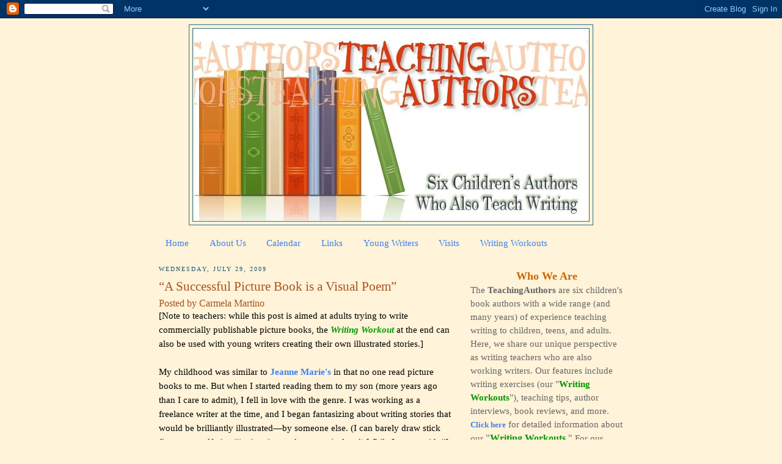

--- FILE ---
content_type: text/html; charset=UTF-8
request_url: https://www.teachingauthors.com/2009/07/successful-picture-book-is-visual-poem.html
body_size: 28941
content:
<!DOCTYPE html>
<html dir='ltr' xmlns='http://www.w3.org/1999/xhtml' xmlns:b='http://www.google.com/2005/gml/b' xmlns:data='http://www.google.com/2005/gml/data' xmlns:expr='http://www.google.com/2005/gml/expr'>
<head>
<link href='https://www.blogger.com/static/v1/widgets/2944754296-widget_css_bundle.css' rel='stylesheet' type='text/css'/>
<meta content='text/html; charset=UTF-8' http-equiv='Content-Type'/>
<meta content='blogger' name='generator'/>
<link href='https://www.teachingauthors.com/favicon.ico' rel='icon' type='image/x-icon'/>
<link href='https://www.teachingauthors.com/2009/07/successful-picture-book-is-visual-poem.html' rel='canonical'/>
<link rel="alternate" type="application/atom+xml" title="Teaching Authors--6 Children&#39;s Authors Who Also Teach Writing - Atom" href="https://www.teachingauthors.com/feeds/posts/default" />
<link rel="alternate" type="application/rss+xml" title="Teaching Authors--6 Children&#39;s Authors Who Also Teach Writing - RSS" href="https://www.teachingauthors.com/feeds/posts/default?alt=rss" />
<link rel="service.post" type="application/atom+xml" title="Teaching Authors--6 Children&#39;s Authors Who Also Teach Writing - Atom" href="https://www.blogger.com/feeds/3934041490878801751/posts/default" />

<link rel="alternate" type="application/atom+xml" title="Teaching Authors--6 Children&#39;s Authors Who Also Teach Writing - Atom" href="https://www.teachingauthors.com/feeds/2625935069564343512/comments/default" />
<!--Can't find substitution for tag [blog.ieCssRetrofitLinks]-->
<link href='https://blogger.googleusercontent.com/img/b/R29vZ2xl/AVvXsEg-vD3couKajEfVX2nDHqk0Scmd1mEVb2U2vyDZBULiyMvHzC35iIjgdWp0BPHHGLd6q4IAnYn5qzKNvwfJCo8is2k5phUzm1N6MoxsThQpeffcmyg4pBgceKjx_ypuh8-gR6zciGnbpVA/s200/Wild+things+cover.jpg' rel='image_src'/>
<meta content='https://www.teachingauthors.com/2009/07/successful-picture-book-is-visual-poem.html' property='og:url'/>
<meta content='“A Successful Picture Book is a Visual Poem”' property='og:title'/>
<meta content='[Note to teachers: while this post is aimed at adults trying to write commercially publishable picture books, the Writing Workout  at the en...' property='og:description'/>
<meta content='https://blogger.googleusercontent.com/img/b/R29vZ2xl/AVvXsEg-vD3couKajEfVX2nDHqk0Scmd1mEVb2U2vyDZBULiyMvHzC35iIjgdWp0BPHHGLd6q4IAnYn5qzKNvwfJCo8is2k5phUzm1N6MoxsThQpeffcmyg4pBgceKjx_ypuh8-gR6zciGnbpVA/w1200-h630-p-k-no-nu/Wild+things+cover.jpg' property='og:image'/>
<meta content='wkShz6dQDeMSKDFdaQ8LUagwEZUSHGSKFbeCNU6H6F8' name='google-site-verification'/>
<title>Teaching Authors--6 Children's Authors Who Also Teach Writing: &#8220;A Successful Picture Book is a Visual Poem&#8221;</title>
<meta content='WV4VlVZt755VTFKSTaAJ' name='follow_it-verification-code'/>
<style id='page-skin-1' type='text/css'><!--
/*
-----------------------------------------------
Blogger Template Style
Name:     Minima
Designer: Douglas Bowman
URL:      www.stopdesign.com
Date:     26 Feb 2004
Updated by: Blogger Team
----------------------------------------------- */
/* Variable definitions
====================
<Variable name="bgcolor" description="Page Background Color"
type="color" default="#fff">
<Variable name="textcolor" description="Text Color"
type="color" default="#333">
<Variable name="linkcolor" description="Link Color"
type="color" default="#58a">
<Variable name="pagetitlecolor" description="Blog Title Color"
type="color" default="#666">
<Variable name="descriptioncolor" description="Blog Description Color"
type="color" default="#999">
<Variable name="titlecolor" description="Post Title Color"
type="color" default="#c60">
<Variable name="bordercolor" description="Border Color"
type="color" default="#ccc">
<Variable name="sidebarcolor" description="Sidebar Title Color"
type="color" default="#999">
<Variable name="sidebartextcolor" description="Sidebar Text Color"
type="color" default="#666">
<Variable name="visitedlinkcolor" description="Visited Link Color"
type="color" default="#999">
<Variable name="bodyfont" description="Text Font"
type="font" default="normal normal 100% Georgia, Serif">
<Variable name="headerfont" description="Sidebar Title Font"
type="font"
default="normal normal 78% 'Trebuchet MS',Trebuchet,Arial,Verdana,Sans-serif">
<Variable name="pagetitlefont" description="Blog Title Font"
type="font"
default="normal normal 200% Georgia, Serif">
<Variable name="descriptionfont" description="Blog Description Font"
type="font"
default="normal normal 78% 'Trebuchet MS', Trebuchet, Arial, Verdana, Sans-serif">
<Variable name="postfooterfont" description="Post Footer Font"
type="font"
default="normal normal 78% 'Trebuchet MS', Trebuchet, Arial, Verdana, Sans-serif">
<Variable name="startSide" description="Side where text starts in blog language"
type="automatic" default="left">
<Variable name="endSide" description="Side where text ends in blog language"
type="automatic" default="right">
*/
/* Use this with templates/template-twocol.html */
body {
background:#fff3d9;
margin:0;
color:#000000;
font:x-small Georgia Serif;
font-size/* */:/**/small;
font-size: /**/small;
text-align: center;
}
a:link {
color:#3D81EE;
text-decoration:none;
}
a:visited {
color:#6728B2;
text-decoration:none;
}
a:hover {
color:#a9501b;
text-decoration:underline;
}
a img {
border-width:0;
}
/* Header
-----------------------------------------------
*/
#header-wrapper {
width:660px;
margin:0 auto 10px;
border:1px solid #2D6E89;
}
#header-inner {
background-position: center;
margin-left: auto;
margin-right: auto;
}
#header {
margin: 5px;
border: 1px solid #2D6E89;
text-align: center;
color:#666666;
}
#header h1 {
margin:5px 5px 0;
padding:15px 20px .25em;
line-height:1.2em;
text-transform:uppercase;
letter-spacing:.2em;
font: normal normal 220% Georgia, Serif;
}
#header a {
color:#666666;
text-decoration:none;
}
#header a:hover {
color:#666666;
}
#header .description {
margin:0 5px 5px;
padding:0 20px 15px;
max-width:700px;
text-transform:uppercase;
letter-spacing:.2em;
line-height: 1.4em;
font: normal normal 78% 'Trebuchet MS', Trebuchet, Arial, Verdana, Sans-serif;
color: #999999;
}
#header img {
margin-left: auto;
margin-right: auto;
}
/* Outer-Wrapper
----------------------------------------------- */
#outer-wrapper {
width: 760px;
margin:0 auto;
padding:10px;
text-align:left;
font: normal normal 115% Georgia, Times, serif;
}
#main-wrapper {
width: 480px;
float: left;
word-wrap: break-word; /* fix for long text breaking sidebar float in IE */
overflow: hidden;     /* fix for long non-text content breaking IE sidebar float */
}
#sidebar-wrapper {
width: 250px;
float: right;
word-wrap: break-word; /* fix for long text breaking sidebar float in IE */
overflow: hidden;      /* fix for long non-text content breaking IE sidebar float */
}
/* Headings
----------------------------------------------- */
h2 {
margin:1.5em 0 .75em;
font:normal normal 69% Georgia, Times, serif;
line-height: 1.4em;
text-transform:uppercase;
letter-spacing:.2em;
color:#215670;
}
/* Posts
-----------------------------------------------
*/
h2.date-header {
margin:1.5em 0 .5em;
}
.post {
margin:.5em 0 1.5em;
border-bottom:1px dotted #2D6E89;
padding-bottom:1.5em;
}
.post h3 {
margin:.25em 0 0;
padding:0 0 4px;
font-size:140%;
font-weight:normal;
line-height:1.4em;
color:#a9501b;
}
.post h3 a, .post h3 a:visited, .post h3 strong {
display:block;
text-decoration:none;
color:#a9501b;
font-weight:normal;
}
.post h3 strong, .post h3 a:hover {
color:#000000;
}
.post-header-line-1 {
color:#a9501b;
font-size:16px !important;
}
.post-body {
margin:0 0 .75em;
line-height:1.6em;
}
.post-body blockquote {
line-height:1.3em;
}
.post-footer {
margin: .75em 0;
color:#215670;
text-transform:uppercase;
letter-spacing:.1em;
font: normal normal 76% Trebuchet, Trebuchet MS, Arial, sans-serif;
line-height: 1.4em;
}
.comment-link {
margin-left:.6em;
}
.post img {
padding:4px;
border:1px solid #2D6E89;
}
.post blockquote {
margin:1em 20px;
}
.post blockquote p {
margin:.75em 0;
}
/* Comments
----------------------------------------------- */
#comments h4 {
margin:1em 0;
font-weight: bold;
line-height: 1.4em;
text-transform:uppercase;
letter-spacing:.2em;
color: #215670;
}
#comments-block {
margin:1em 0 1.5em;
line-height:1.6em;
}
#comments-block .comment-author {
margin:.5em 0;
}
#comments-block .comment-body {
margin:.25em 0 0;
}
#comments-block .comment-footer {
margin:-.25em 0 2em;
line-height: 1.4em;
text-transform:uppercase;
letter-spacing:.1em;
}
#comments-block .comment-body p {
margin:0 0 .75em;
}
.deleted-comment {
font-style:italic;
color:gray;
}
#blog-pager-newer-link {
float: left;
}
#blog-pager-older-link {
float: right;
}
#blog-pager {
text-align: center;
}
.feed-links {
clear: both;
line-height: 2.5em;
}
/* Sidebar Content
----------------------------------------------- */
.sidebar {
color: #666666;
line-height: 1.5em;
}
.sidebar ul {
list-style:none;
margin:0 0 0;
padding:0 0 0;
}
.sidebar li {
margin:0;
padding-top:0;
padding-right:0;
padding-bottom:.25em;
padding-left:15px;
text-indent:-15px;
line-height:1.5em;
}
.sidebar .widget, .main .widget {
border-bottom:1px dotted #2D6E89;
margin:0 0 1.5em;
padding:0 0 1.5em;
}
.main .Blog {
border-bottom-width: 0;
}
/* Profile
----------------------------------------------- */
.profile-img {
float: left;
margin-top: 0;
margin-right: 5px;
margin-bottom: 5px;
margin-left: 0;
padding: 4px;
border: 1px solid #2D6E89;
}
.profile-data {
margin:0;
text-transform:uppercase;
letter-spacing:.1em;
font: normal normal 76% Trebuchet, Trebuchet MS, Arial, sans-serif;
color: #215670;
font-weight: bold;
line-height: 1.6em;
}
.profile-datablock {
margin:.5em 0 .5em;
}
.profile-textblock {
margin: 0.5em 0;
line-height: 1.6em;
}
.profile-link {
font: normal normal 76% Trebuchet, Trebuchet MS, Arial, sans-serif;
text-transform: uppercase;
letter-spacing: .1em;
}
/* Footer
----------------------------------------------- */
#footer {
width:760px;
clear:both;
margin:0 auto;
padding-top:15px;
line-height: 1.6em;
text-transform:uppercase;
letter-spacing:.1em;
text-align: center;
}

--></style>
<link href='https://www.blogger.com/dyn-css/authorization.css?targetBlogID=3934041490878801751&amp;zx=fe32b16f-bbf9-4ab7-aaeb-5a3081f4b463' media='none' onload='if(media!=&#39;all&#39;)media=&#39;all&#39;' rel='stylesheet'/><noscript><link href='https://www.blogger.com/dyn-css/authorization.css?targetBlogID=3934041490878801751&amp;zx=fe32b16f-bbf9-4ab7-aaeb-5a3081f4b463' rel='stylesheet'/></noscript>
<meta name='google-adsense-platform-account' content='ca-host-pub-1556223355139109'/>
<meta name='google-adsense-platform-domain' content='blogspot.com'/>

</head>
<script type='text/javascript'>
var gaJsHost = (("https:" == document.location.protocol) ? "https://ssl." : "http://www.");
document.write(unescape("%3Cscript src='" + gaJsHost + "google-analytics.com/ga.js' type='text/javascript'%3E%3C/script%3E"));
</script>
<script type='text/javascript'>
try {
var pageTracker = _gat._getTracker("UA-12363581-1");
pageTracker._trackPageview();
} catch(err) {}</script>
<body>
<div class='navbar section' id='navbar'><div class='widget Navbar' data-version='1' id='Navbar1'><script type="text/javascript">
    function setAttributeOnload(object, attribute, val) {
      if(window.addEventListener) {
        window.addEventListener('load',
          function(){ object[attribute] = val; }, false);
      } else {
        window.attachEvent('onload', function(){ object[attribute] = val; });
      }
    }
  </script>
<div id="navbar-iframe-container"></div>
<script type="text/javascript" src="https://apis.google.com/js/platform.js"></script>
<script type="text/javascript">
      gapi.load("gapi.iframes:gapi.iframes.style.bubble", function() {
        if (gapi.iframes && gapi.iframes.getContext) {
          gapi.iframes.getContext().openChild({
              url: 'https://www.blogger.com/navbar/3934041490878801751?po\x3d2625935069564343512\x26origin\x3dhttps://www.teachingauthors.com',
              where: document.getElementById("navbar-iframe-container"),
              id: "navbar-iframe"
          });
        }
      });
    </script><script type="text/javascript">
(function() {
var script = document.createElement('script');
script.type = 'text/javascript';
script.src = '//pagead2.googlesyndication.com/pagead/js/google_top_exp.js';
var head = document.getElementsByTagName('head')[0];
if (head) {
head.appendChild(script);
}})();
</script>
</div></div>
<div id='outer-wrapper'><div id='wrap2'>
<!-- skip links for text browsers -->
<span id='skiplinks' style='display:none;'>
<a href='#main'>skip to main </a> |
      <a href='#sidebar'>skip to sidebar</a>
</span>
<div id='header-wrapper'>
<div class='header section' id='header'><div class='widget Header' data-version='1' id='Header1'>
<div id='header-inner'>
<a href='https://www.teachingauthors.com/' style='display: block'>
<img alt='Teaching Authors--6 Children&#39;s Authors Who Also Teach Writing' height='315px; ' id='Header1_headerimg' src='https://blogger.googleusercontent.com/img/b/R29vZ2xl/AVvXsEiVZc0BDnbelviHcWqBrhefb8KgVKrGj0jZEvlePKnORQKD3FdkOeEXihv__xZg-X8cQeBp6D3n3BC8Pi3xQ8VDrXjWRTGShyphenhyphen9Xyd6l4vJc4jsvNMB8HWN9U7ylItZml3rcNPyLpUzHh0I/s1600-r/TeachingAuthorsFINAL2.jpg' style='display: block' width='645px; '/>
</a>
</div>
</div></div>
</div>
<div id='content-wrapper'>
<div id='crosscol-wrapper' style='text-align:center'>
<div class='crosscol section' id='crosscol'><div class='widget PageList' data-version='1' id='PageList1'>
<h2>Pages</h2>
<div class='widget-content'>
<ul>
<li>
<a href='http://www.teachingauthors.com/'>Home</a>
</li>
<li>
<a href='http://www.teachingauthors.com/p/about-us.html'>About Us</a>
</li>
<li>
<a href='https://www.teachingauthors.com/p/calendar.html'>Calendar</a>
</li>
<li>
<a href='http://www.teachingauthors.com/p/links.html'>Links</a>
</li>
<li>
<a href='http://www.teachingauthors.com/p/for-young-writers.html'>Young Writers</a>
</li>
<li>
<a href='http://www.teachingauthors.com/p/teaching-authors-visits.html'>Visits</a>
</li>
<li>
<a href='http://www.teachingauthors.com/p/wednesday-writing-workouts.html'>Writing Workouts</a>
</li>
</ul>
<div class='clear'></div>
</div>
</div></div>
</div>
<div id='main-wrapper'>
<div class='main section' id='main'><div class='widget Blog' data-version='1' id='Blog1'>
<div class='blog-posts hfeed'>

          <div class="date-outer">
        
<h2 class='date-header'><span>Wednesday, July 29, 2009</span></h2>

          <div class="date-posts">
        
<div class='post-outer'>
<div class='post hentry'>
<a name='2625935069564343512'></a>
<h3 class='post-title entry-title'>
<a href='https://www.teachingauthors.com/2009/07/successful-picture-book-is-visual-poem.html'>&#8220;A Successful Picture Book is a Visual Poem&#8221;</a>
</h3>
<div class='post-header-line-1'><span class='post-author vcard'>
Posted by
<span class='fn'>Carmela Martino</span>
</span>
</div>
<div class='post-body entry-content'>
[Note to teachers: while this post is aimed at adults trying to write commercially publishable picture books, the <span style="font-weight: bold; color: rgb(0, 153, 0); font-style: italic;">Writing Workout</span> at the end can also be used with young writers creating their own illustrated stories.]<br /><br />My childhood was similar to <a href="http://www.teachingauthors.com/2009/07/just-one-more-story.html" style="font-weight: bold;">Jeanne Marie's</a> in that no one read picture books to me. But when I started reading them to my son (more years ago than I care to admit), I fell in love with the genre. I was working as a freelance writer at the time, and I began fantasizing about writing stories that would be brilliantly illustrated&#8212;by someone else. (I can barely draw stick figures myself. <a href="http://www.teachingauthors.com/2009/07/heck-i-can-write-picture-book-on-my.html" style="font-weight: bold;">April's sketches</a> make me so jealous!) While I never said, &#8220;I can write a picture book on my coffee break,&#8221; I did often think: &#8220;How hard can it be?&#8221; As it turns out, at least for me, it can be VERY hard. But that didn&#8217;t keep me from trying.<br /><br />I enrolled in my first class in writing for children (many years ago) with the sole intent of becoming a picture book author. I wrote several awful picture book manuscripts for that class. The instructor was too kind to tell me just how bad they were, but editors later responded to them with form rejections.<br /><br />One of the last weeks of class, the instructor gave us an assignment to write in a genre we hadn&#8217;t tried yet. So I took a crack at the first chapter of a young-adult novel. I was surprised at how much fun it was. I was soon hooked. <a href="http://www.teachingauthors.com/2009/07/accidental-picture-book-author.html" style="font-weight: bold;">Like Mary Ann</a>, I discovered I was really a novelist at heart. But I still dreamed of writing a publishable picture book manuscript one day, and I worked on several while I was at Vermont College. When I submitted those picture book manuscripts to editors, I received some &#8220;encouraging&#8221; rejection letters, but still no sales.<br /><br />So I kept reading and studying picture book texts. I finally broke down and tried a technique I&#8217;d read about years earlier&#8212;I typed out the text of several picture book manuscripts I admired. That experience was truly eye, and <span style="font-style: italic;">ear</span>, opening. (<a href="http://www.teachingauthors.com/2009/07/making-whats-so-hard-about-writing.html" style="font-weight: bold;">Esther</a> mentions this technique, along with several others, in her article in the Sept/Oct 2008 SCBWI<span style="font-style: italic;"> Bulletin</span>.) For some reason, it wasn&#8217;t until I typed those texts and saw how they looked on the page, without illustrations, that I began to get a real feel for picture book format, pacing, and rhythm.<br /><br />Later, I had a real &#8220;aha&#8221; moment when I read a quote from Caldecott-winning author-illustrator Maurice Sendak, in which he said:<blockquote style="color: rgb(102, 0, 204); font-weight: bold;"><span style="font-style: italic;">&#8220;A successful picture book is a visual poem.&#8221;</span></blockquote>(According to Janice Harayda at <a href="http://oneminutebookreviews.wordpress.com/2007/08/11/is-writing-for-children-easier-than-writing-for-adults-quote-of-the-day-maurice-sendak/"><span style="font-weight: bold;">One Minute Book Re</span></a><a href="http://oneminutebookreviews.wordpress.com/2007/08/11/is-writing-for-children-easier-than-writing-for-adults-quote-of-the-day-maurice-sendak/"><span style="font-weight: bold;">views</span></a>, the quote is from Sendak&#8217;s book, <span style="font-style: italic;">Caledcott &amp; Co.: Notes on Books and Pictures</span>.)<br /><a href="https://blogger.googleusercontent.com/img/b/R29vZ2xl/AVvXsEg-vD3couKajEfVX2nDHqk0Scmd1mEVb2U2vyDZBULiyMvHzC35iIjgdWp0BPHHGLd6q4IAnYn5qzKNvwfJCo8is2k5phUzm1N6MoxsThQpeffcmyg4pBgceKjx_ypuh8-gR6zciGnbpVA/s1600-h/Wild+things+cover.jpg" onblur="try {parent.deselectBloggerImageGracefully();} catch(e) {}"><img alt="" border="0" id="BLOGGER_PHOTO_ID_5363716660653897250" src="https://blogger.googleusercontent.com/img/b/R29vZ2xl/AVvXsEg-vD3couKajEfVX2nDHqk0Scmd1mEVb2U2vyDZBULiyMvHzC35iIjgdWp0BPHHGLd6q4IAnYn5qzKNvwfJCo8is2k5phUzm1N6MoxsThQpeffcmyg4pBgceKjx_ypuh8-gR6zciGnbpVA/s200/Wild+things+cover.jpg" style="margin: 0pt 0pt 10px 10px; float: right; cursor: pointer; width: 200px; height: 178px;" /></a><br />Sendak may have been speaking about the almost magical interplay between text and images. But his words made me think about how much picture book texts have in common with poetry. For example, in both:<ul><li>Every word must count.</li><li>Words often work synergistically, so that the effect of the whole is greater than the sum of the parts.</li><li>Both are meant to be read aloud, which makes sound, rhythm, repetition, and wordplay important, even in the absence of rhyme.</li><li>Both have standardized forms: just as a haiku or sonnet must follow certain rules, picture books have rules too.</li></ul>Two basic rules predominate in picture books being published today:<ol><li>The text should not exceed 800 words. (Many publishers prefer texts shorter than 500 words.)</li><li>The story must fit into a 32-page format.</li></ol>But even within a 32-page format, the actual number of pages available for text varies. For a detailed explanation, see the <a href="http://editorialanonymous.blogspot.com/2008/10/basic-book-construction.html" style="font-weight: bold;">Editorial Anonymous blog</a>. And after reading that post, check out the follow-up comments at <a href="http://taralazar.wordpress.com/2009/02/22/picture-book-construction-know-your-layout/" style="font-weight: bold;">Tara Lazar&#8217;s blog</a>. Tara even provides diagrams that can help you create a storyboard for your manuscript. Finally, <a href="http://www.janpeck.com/page19.htm" style="font-weight: bold;">click here</a> for a printable one-page picture book storyboard (for a book with end pages).<br /><br />[Note: I don&#8217;t storyboard my picture books until I&#8217;ve gone through several revisions of the basic story. But depending on the type of story you&#8217;re writing, you can use a storyboard to help plot out the events in advance. For a discussion of this, <a href="http://pjlyons.com/Plotting%20the%20Plot.htm" style="font-weight: bold;">click here</a>.]<br /><br />But to get back to similarities between picture book texts and poems: I found <a href="http://www.teachingauthors.com/2009/07/whats-so-hard-for-me-about-writing.html" style="font-weight: bold;">JoAnn&#8217;s comments</a> about her love of wordplay interesting. JoAnn talked about how, for her, the rhythm and language come first and how she sometimes has to work at developing the story. For me, on the other hand, the story generally comes first, and I have to work at strengthening the rhythm and language.<br /><br />I continue to revise my picture book manuscripts to try to make them more poetic. In the process, I think I&#8217;m getting closer to a publishable manuscript&#8212;I recently had an editor actually ask to see a revision of a story I'd sent her. Stay tuned. I&#8217;ll let you know how it works out. Meanwhile, here&#8217;s a <span style="font-weight: bold; color: rgb(0, 153, 0);">Writing Workout </span>to help you turn your manuscript into a &#8220;visual poem.&#8221;<br /><br /><div style="text-align: center;"><a href="https://blogger.googleusercontent.com/img/b/R29vZ2xl/AVvXsEjjJLMOLEn0antzlKhl4WGbChU0h1ocNZUsTo9ef77q8Dg26BH0I8piexoy2WrzLMUhQGnwpR-PM0_bS9cgIyVAJpKPFevTEJiQHhoSknaY0TqYsMggRlOvRmM8TOEGUskkGSjxuk4VjWw/s1600-h/barbell+small+for+writing+workouts.jpg" onblur="try {parent.deselectBloggerImageGracefully();} catch(e) {}"><img alt="" border="0" id="BLOGGER_PHOTO_ID_5363708999566975378" src="https://blogger.googleusercontent.com/img/b/R29vZ2xl/AVvXsEjjJLMOLEn0antzlKhl4WGbChU0h1ocNZUsTo9ef77q8Dg26BH0I8piexoy2WrzLMUhQGnwpR-PM0_bS9cgIyVAJpKPFevTEJiQHhoSknaY0TqYsMggRlOvRmM8TOEGUskkGSjxuk4VjWw/s200/barbell+small+for+writing+workouts.jpg" style="margin: 0px auto 10px; display: block; text-align: center; cursor: pointer; width: 176px; height: 151px;" /></a><span style="font-style: italic; color: rgb(0, 153, 0); font-weight: bold;">Writing Workout: Creating a Visual Poem</span><br /></div><br />Take a picture book manuscript you've written and look at your use of poetic devices. See if the addition of some of the following devices might enhance your story. (If you're unsure what these terms mean, check out this <a href="http://www.poetry.com/techniques/glossary.asp" style="font-weight: bold;">poetry glossary</a>.):<br /><ul><li>alliteration (Be careful of alliterative character names, though, as they have become cliche.)<br /></li><li>assonance</li><li>consonance</li><li>onomatopoeia</li><li>simile</li><li>metaphor</li><li>repetition</li><li>internal rhyme<br /></li></ul>Read your manuscript aloud. Does it have a strong rhythm? Do you stumble over any of the words? Revise as needed.<br /><br />If you can, record yourself reading the manuscript and play it back to listen to the rhythm and flow. Or have someone else read the manuscript aloud while you take note of any parts that sound awkward. Keep polishing until your words sing!
<div style='clear: both;'></div>
</div>
<div class='post-footer'>
<div class='post-footer-line post-footer-line-1'><span class='post-timestamp'>
at
<a class='timestamp-link' href='https://www.teachingauthors.com/2009/07/successful-picture-book-is-visual-poem.html' rel='bookmark' title='permanent link'><abbr class='published' title='2009-07-29T07:00:00-05:00'>7:00&#8239;AM</abbr></a>
</span>
<span class='post-comment-link'>
</span>
<div class='post-share-buttons'>
<a class='goog-inline-block share-button sb-email' href='https://www.blogger.com/share-post.g?blogID=3934041490878801751&postID=2625935069564343512&target=email' target='_blank' title='Email This'><span class='share-button-link-text'>Email This</span></a><a class='goog-inline-block share-button sb-blog' href='https://www.blogger.com/share-post.g?blogID=3934041490878801751&postID=2625935069564343512&target=blog' onclick='window.open(this.href, "_blank", "height=270,width=475"); return false;' target='_blank' title='BlogThis!'><span class='share-button-link-text'>BlogThis!</span></a><a class='goog-inline-block share-button sb-twitter' href='https://www.blogger.com/share-post.g?blogID=3934041490878801751&postID=2625935069564343512&target=twitter' target='_blank' title='Share to X'><span class='share-button-link-text'>Share to X</span></a><a class='goog-inline-block share-button sb-facebook' href='https://www.blogger.com/share-post.g?blogID=3934041490878801751&postID=2625935069564343512&target=facebook' onclick='window.open(this.href, "_blank", "height=430,width=640"); return false;' target='_blank' title='Share to Facebook'><span class='share-button-link-text'>Share to Facebook</span></a><a class='goog-inline-block share-button sb-pinterest' href='https://www.blogger.com/share-post.g?blogID=3934041490878801751&postID=2625935069564343512&target=pinterest' target='_blank' title='Share to Pinterest'><span class='share-button-link-text'>Share to Pinterest</span></a>
</div>
<span class='post-icons'>
<span class='item-control blog-admin pid-453060434'>
<a href='https://www.blogger.com/post-edit.g?blogID=3934041490878801751&postID=2625935069564343512&from=pencil' title='Edit Post'>
<img alt='' class='icon-action' height='18' src='https://resources.blogblog.com/img/icon18_edit_allbkg.gif' width='18'/>
</a>
</span>
</span>
</div>
<div class='post-footer-line post-footer-line-2'><span class='post-labels'>
Labels:
<a href='https://www.teachingauthors.com/search/label/Carmela%20Martino' rel='tag'>Carmela Martino</a>,
<a href='https://www.teachingauthors.com/search/label/picture%20books' rel='tag'>picture books</a>,
<a href='https://www.teachingauthors.com/search/label/Teacher%20Tip' rel='tag'>Teacher Tip</a>,
<a href='https://www.teachingauthors.com/search/label/Vermont%20College' rel='tag'>Vermont College</a>,
<a href='https://www.teachingauthors.com/search/label/Writing%20Workout' rel='tag'>Writing Workout</a>
</span>
</div>
<div class='post-footer-line post-footer-line-3'></div>
</div>
</div>
<div class='comments' id='comments'>
<a name='comments'></a>
<h4>5 comments:</h4>
<div id='Blog1_comments-block-wrapper'>
<dl class='avatar-comment-indent' id='comments-block'>
<dt class='comment-author ' id='c7441488460691206522'>
<a name='c7441488460691206522'></a>
<div class="avatar-image-container vcard"><span dir="ltr"><a href="https://www.blogger.com/profile/14795149426516078796" target="" rel="nofollow" onclick="" class="avatar-hovercard" id="av-7441488460691206522-14795149426516078796"><img src="https://resources.blogblog.com/img/blank.gif" width="35" height="35" class="delayLoad" style="display: none;" longdesc="//blogger.googleusercontent.com/img/b/R29vZ2xl/AVvXsEiVyqsNuQ7qCv99pJymvyc7nGGN9qfEfkS_rXhQD-Xjd7x9s4hiMKwjNKEGb9KZreew4a_9eiwWXgWVwYErGvR17ONJpI4vsFgmR6CIFez20VW-dtBu6nLh-iOp-AAK9dE/s45-c/maple_leaf.jpg" alt="" title="writerlady">

<noscript><img src="//blogger.googleusercontent.com/img/b/R29vZ2xl/AVvXsEiVyqsNuQ7qCv99pJymvyc7nGGN9qfEfkS_rXhQD-Xjd7x9s4hiMKwjNKEGb9KZreew4a_9eiwWXgWVwYErGvR17ONJpI4vsFgmR6CIFez20VW-dtBu6nLh-iOp-AAK9dE/s45-c/maple_leaf.jpg" width="35" height="35" class="photo" alt=""></noscript></a></span></div>
<a href='https://www.blogger.com/profile/14795149426516078796' rel='nofollow'>writerlady</a>
said...
</dt>
<dd class='comment-body' id='Blog1_cmt-7441488460691206522'>
<p>
Great article, Marti!  Insightful and useful for all writers.  Thank you for including links to the resources you mentioned. Have you seen the previews of the movie version of &quot;Where the Wild Things Are&quot;?  I hope the visually poetry of Sendak&#39;s story remains intact...
</p>
</dd>
<dd class='comment-footer'>
<span class='comment-timestamp'>
<a href='https://www.teachingauthors.com/2009/07/successful-picture-book-is-visual-poem.html?showComment=1248880859634#c7441488460691206522' title='comment permalink'>
July 29, 2009 at 10:20&#8239;AM
</a>
<span class='item-control blog-admin pid-2104849499'>
<a class='comment-delete' href='https://www.blogger.com/comment/delete/3934041490878801751/7441488460691206522' title='Delete Comment'>
<img src='https://resources.blogblog.com/img/icon_delete13.gif'/>
</a>
</span>
</span>
</dd>
<dt class='comment-author ' id='c8737841514869816015'>
<a name='c8737841514869816015'></a>
<div class="avatar-image-container vcard"><span dir="ltr"><a href="https://www.blogger.com/profile/14795149426516078796" target="" rel="nofollow" onclick="" class="avatar-hovercard" id="av-8737841514869816015-14795149426516078796"><img src="https://resources.blogblog.com/img/blank.gif" width="35" height="35" class="delayLoad" style="display: none;" longdesc="//blogger.googleusercontent.com/img/b/R29vZ2xl/AVvXsEiVyqsNuQ7qCv99pJymvyc7nGGN9qfEfkS_rXhQD-Xjd7x9s4hiMKwjNKEGb9KZreew4a_9eiwWXgWVwYErGvR17ONJpI4vsFgmR6CIFez20VW-dtBu6nLh-iOp-AAK9dE/s45-c/maple_leaf.jpg" alt="" title="writerlady">

<noscript><img src="//blogger.googleusercontent.com/img/b/R29vZ2xl/AVvXsEiVyqsNuQ7qCv99pJymvyc7nGGN9qfEfkS_rXhQD-Xjd7x9s4hiMKwjNKEGb9KZreew4a_9eiwWXgWVwYErGvR17ONJpI4vsFgmR6CIFez20VW-dtBu6nLh-iOp-AAK9dE/s45-c/maple_leaf.jpg" width="35" height="35" class="photo" alt=""></noscript></a></span></div>
<a href='https://www.blogger.com/profile/14795149426516078796' rel='nofollow'>writerlady</a>
said...
</dt>
<dd class='comment-body' id='Blog1_cmt-8737841514869816015'>
<p>
oops...that&#39;s visual poetry...
</p>
</dd>
<dd class='comment-footer'>
<span class='comment-timestamp'>
<a href='https://www.teachingauthors.com/2009/07/successful-picture-book-is-visual-poem.html?showComment=1248880963912#c8737841514869816015' title='comment permalink'>
July 29, 2009 at 10:22&#8239;AM
</a>
<span class='item-control blog-admin pid-2104849499'>
<a class='comment-delete' href='https://www.blogger.com/comment/delete/3934041490878801751/8737841514869816015' title='Delete Comment'>
<img src='https://resources.blogblog.com/img/icon_delete13.gif'/>
</a>
</span>
</span>
</dd>
<dt class='comment-author ' id='c7519604225891217006'>
<a name='c7519604225891217006'></a>
<div class="avatar-image-container vcard"><span dir="ltr"><a href="https://www.blogger.com/profile/04306229509907096254" target="" rel="nofollow" onclick="" class="avatar-hovercard" id="av-7519604225891217006-04306229509907096254"><img src="https://resources.blogblog.com/img/blank.gif" width="35" height="35" class="delayLoad" style="display: none;" longdesc="//blogger.googleusercontent.com/img/b/R29vZ2xl/AVvXsEjRyQMeGfE7rHQPqaZsKN9K9E33n0u9WgIgNZREAWH8eKKw2qXFBm1dtG0kxEHkyJv5hLS8VMtXYeHUf0z92n_-Ql9OZ5TviSVYvt79qTyatvzecPhWC1C0uMprBDi3dg/s45-c/Sarah+Portrait+tight+lr-.jpg" alt="" title="Sarah Campbell">

<noscript><img src="//blogger.googleusercontent.com/img/b/R29vZ2xl/AVvXsEjRyQMeGfE7rHQPqaZsKN9K9E33n0u9WgIgNZREAWH8eKKw2qXFBm1dtG0kxEHkyJv5hLS8VMtXYeHUf0z92n_-Ql9OZ5TviSVYvt79qTyatvzecPhWC1C0uMprBDi3dg/s45-c/Sarah+Portrait+tight+lr-.jpg" width="35" height="35" class="photo" alt=""></noscript></a></span></div>
<a href='https://www.blogger.com/profile/04306229509907096254' rel='nofollow'>Sarah Campbell</a>
said...
</dt>
<dd class='comment-body' id='Blog1_cmt-7519604225891217006'>
<p>
Another concept I have found useful as I consider writing a picture book manuscript is to think of a film -- with each page turn as a scene. <br />Thanks for all the links in this page. It is a good exercise for writers (new and experienced).
</p>
</dd>
<dd class='comment-footer'>
<span class='comment-timestamp'>
<a href='https://www.teachingauthors.com/2009/07/successful-picture-book-is-visual-poem.html?showComment=1248895331801#c7519604225891217006' title='comment permalink'>
July 29, 2009 at 2:22&#8239;PM
</a>
<span class='item-control blog-admin pid-102477060'>
<a class='comment-delete' href='https://www.blogger.com/comment/delete/3934041490878801751/7519604225891217006' title='Delete Comment'>
<img src='https://resources.blogblog.com/img/icon_delete13.gif'/>
</a>
</span>
</span>
</dd>
<dt class='comment-author ' id='c4049017837659464192'>
<a name='c4049017837659464192'></a>
<div class="avatar-image-container avatar-stock"><span dir="ltr"><a href="http://www.michellesussman.com" target="" rel="nofollow" onclick=""><img src="//resources.blogblog.com/img/blank.gif" width="35" height="35" alt="" title="Michelle Sussman">

</a></span></div>
<a href='http://www.michellesussman.com' rel='nofollow'>Michelle Sussman</a>
said...
</dt>
<dd class='comment-body' id='Blog1_cmt-4049017837659464192'>
<p>
Thanks Marti! Great info!
</p>
</dd>
<dd class='comment-footer'>
<span class='comment-timestamp'>
<a href='https://www.teachingauthors.com/2009/07/successful-picture-book-is-visual-poem.html?showComment=1248904171434#c4049017837659464192' title='comment permalink'>
July 29, 2009 at 4:49&#8239;PM
</a>
<span class='item-control blog-admin pid-156386827'>
<a class='comment-delete' href='https://www.blogger.com/comment/delete/3934041490878801751/4049017837659464192' title='Delete Comment'>
<img src='https://resources.blogblog.com/img/icon_delete13.gif'/>
</a>
</span>
</span>
</dd>
<dt class='comment-author blog-author' id='c362080485175234087'>
<a name='c362080485175234087'></a>
<div class="avatar-image-container vcard"><span dir="ltr"><a href="https://www.blogger.com/profile/15543808551988338496" target="" rel="nofollow" onclick="" class="avatar-hovercard" id="av-362080485175234087-15543808551988338496"><img src="https://resources.blogblog.com/img/blank.gif" width="35" height="35" class="delayLoad" style="display: none;" longdesc="//blogger.googleusercontent.com/img/b/R29vZ2xl/AVvXsEjFCLcbOzBR8qBmsmBdrkocUjiXrj5ERA-X1wWT-1cXxX4d-UIKqAZxytltsI4gegBfHKabtw7oJr20-PkgoXgsJ4orOB-A98xXLJhUdjGDCYhL_OgvppO4uAVixnXR0Q/s45-c/PR+photo+2008+50+percent.jpg" alt="" title="Carmela Martino">

<noscript><img src="//blogger.googleusercontent.com/img/b/R29vZ2xl/AVvXsEjFCLcbOzBR8qBmsmBdrkocUjiXrj5ERA-X1wWT-1cXxX4d-UIKqAZxytltsI4gegBfHKabtw7oJr20-PkgoXgsJ4orOB-A98xXLJhUdjGDCYhL_OgvppO4uAVixnXR0Q/s45-c/PR+photo+2008+50+percent.jpg" width="35" height="35" class="photo" alt=""></noscript></a></span></div>
<a href='https://www.blogger.com/profile/15543808551988338496' rel='nofollow'>Carmela Martino</a>
said...
</dt>
<dd class='comment-body' id='Blog1_cmt-362080485175234087'>
<p>
Hi Everyone,<br />No, I haven&#39;t seen the previews for the film version of <i>Where the Wild Things Are</i>. I believe there&#39;s a play of it, too, though I&#39;ve never seen that either.<br /><br />And yes, Sarah, thinking of a picture book as a film with scenes can also be helpful. Of course, I often think of my novels that way, too.<br /><br />Thanks for the comments, Ladies.
</p>
</dd>
<dd class='comment-footer'>
<span class='comment-timestamp'>
<a href='https://www.teachingauthors.com/2009/07/successful-picture-book-is-visual-poem.html?showComment=1248955574614#c362080485175234087' title='comment permalink'>
July 30, 2009 at 7:06&#8239;AM
</a>
<span class='item-control blog-admin pid-453060434'>
<a class='comment-delete' href='https://www.blogger.com/comment/delete/3934041490878801751/362080485175234087' title='Delete Comment'>
<img src='https://resources.blogblog.com/img/icon_delete13.gif'/>
</a>
</span>
</span>
</dd>
</dl>
</div>
<p class='comment-footer'>
<a href='https://www.blogger.com/comment/fullpage/post/3934041490878801751/2625935069564343512' onclick='javascript:window.open(this.href, "bloggerPopup", "toolbar=0,location=0,statusbar=1,menubar=0,scrollbars=yes,width=640,height=500"); return false;'>Post a Comment</a>
</p>
</div>
</div>

        </div></div>
      
</div>
<div class='blog-pager' id='blog-pager'>
<span id='blog-pager-newer-link'>
<a class='blog-pager-newer-link' href='https://www.teachingauthors.com/2009/07/open-heart-surgerywriting-holiday-story_31.html' id='Blog1_blog-pager-newer-link' title='Newer Post'>Newer Post</a>
</span>
<span id='blog-pager-older-link'>
<a class='blog-pager-older-link' href='https://www.teachingauthors.com/2009/07/accidental-picture-book-author.html' id='Blog1_blog-pager-older-link' title='Older Post'>Older Post</a>
</span>
<a class='home-link' href='https://www.teachingauthors.com/'>Home</a>
</div>
<div class='clear'></div>
<div class='post-feeds'>
<div class='feed-links'>
Subscribe to:
<a class='feed-link' href='https://www.teachingauthors.com/feeds/2625935069564343512/comments/default' target='_blank' type='application/atom+xml'>Post Comments (Atom)</a>
</div>
</div>
</div></div>
</div>
<div id='sidebar-wrapper'>
<div class='sidebar section' id='sidebar'><div class='widget Text' data-version='1' id='Text1'>
<div class='widget-content'>
<center style="font-weight: normal;"><b><span =""  style="color:#cc0000;"><span =""  style="font-size:large;"><br /><span =""  style="color:#cc6600;">Who We Are</span></span></span></b></center><div><span =""   style="font-family:&quot;;font-size:100%;">The </span><span =""    style="font-family:&quot;;font-size:100%;color:#990000;"><b>TeachingAuthors</b></span><span =""   style="font-family:&quot;;font-size:100%;"> are six children's book authors with a wide range (and many years) of experience teaching writing to children, teens, and adults. Here, we share our unique perspective as writing teachers who are also working writers. Our features include writing exercises (our "<span =""  style="color:#009900;"><b>Writing Workouts</b></span>"), teaching tips, author interviews, book reviews, and more. </span><a href="http://www.teachingauthors.com/p/wednesday-writing-workouts.html" style="font-family: Georgia, 'Times New Roman', serif; font-size: small;"><b>Click here</b></a><span =""   style="font-family:&quot;;font-size:100%;"> for detailed information about our </span><span style="font-family: &quot;&quot;; font-size: medium;">"</span><span =""  style="font-family: &quot;&quot;; font-size: medium;color:#009900;"><b>Writing Workouts.</b></span><span style="font-family: &quot;&quot;; font-size: medium;">"</span><span =""  style="font-size: 100%;font-family:&quot;;"> For our individual bios, please see the </span><a href="http://www.teachingauthors.com/p/about-us.html" style="font-family: Georgia, 'Times New Roman', serif; font-size: small;"><b>"About Us"</b></a><span =""  style="font-size: 100%;font-family:&quot;;"> page. To contact us regarding reviewing a book on the craft of writing, see the section below labeled SUBMITTING BOOKS FOR REVIEW.</span></div>
</div>
<div class='clear'></div>
</div><div class='widget LinkList' data-version='1' id='LinkList11'>
<div class='widget-content'>
<ul>
<li><a href='http://www.teachingauthors.com/p/about-us.html'>About Us</a></li>
<li><a href='http://www.teachingauthors.com/p/links.html'>Links to Online Resources</a></li>
<li><a href='http://www.teachingauthors.com/p/for-young-writers.html'>Markets for Young Writers</a></li>
<li><a href='http://www.teachingauthors.com/p/for-teachers.html'>Resources for Teachers</a></li>
<li><a href='http://www.teachingauthors.com/p/teaching-authors-visits.html'>Visits and Presentations</a></li>
<li><a href='http://www.teachingauthors.com/p/wednesday-writing-workouts.html'>Writing Workouts</a></li>
<li><a href='http://www.teachingauthors.com/p/blog-awards.html'>Our Blog Awards</a></li>
<li><a href='http://www.carmelamartino.com/contact.htm'>Contact Carmela, site administrator</a></li>
</ul>
<div class='clear'></div>
</div>
</div><div class='widget BlogSearch' data-version='1' id='BlogSearch1'>
<h2 class='title'>Search This Blog</h2>
<div class='widget-content'>
<div id='BlogSearch1_form'>
<form action='https://www.teachingauthors.com/search' class='gsc-search-box' target='_top'>
<table cellpadding='0' cellspacing='0' class='gsc-search-box'>
<tbody>
<tr>
<td class='gsc-input'>
<input autocomplete='off' class='gsc-input' name='q' size='10' title='search' type='text' value=''/>
</td>
<td class='gsc-search-button'>
<input class='gsc-search-button' title='search' type='submit' value='Search'/>
</td>
</tr>
</tbody>
</table>
</form>
</div>
</div>
<div class='clear'></div>
</div><div class='widget HTML' data-version='1' id='HTML4'>
<h2 class='title'><b>Subscribe Via follow.it</b></h2>
<div class='widget-content'>
<style>@import url('https://fonts.googleapis.com/css?family=Montserrat:700');@import url('https://fonts.googleapis.com/css?family=Montserrat:400');
.form-preview {
  display: flex;
  flex-direction: column;
  justify-content: center;
  margin-top: 30px;
  padding: clamp(17px, 5%, 40px) clamp(17px, 7%, 50px);
  max-width: none;
  border-radius: 6px;
  box-shadow: 0 5px 25px rgba(34, 60, 47, 0.25);
}
.form-preview,
.form-preview *{
  box-sizing: border-box;
}
.form-preview .preview-heading {
  width: 100%;
}
.form-preview .preview-heading h5{
  margin-top: 0;
  margin-bottom: 0;
}
.form-preview .preview-input-field {
  margin-top: 20px;
  width: 100%;
}
.form-preview .preview-input-field input {
  width: 100%;
  height: 40px;
  border-radius: 6px;
  border: 2px solid #e9e8e8;
  background-color: #fff;
  outline: none;
}
.form-preview .preview-input-field input {
  color: #000000;
  font-family: "Montserrat";
  font-size: 14px;
  font-weight: 400;
  line-height: 20px;
  text-align: center;
}
.form-preview .preview-input-field input::placeholder {
  color: #000000;
  opacity: 1;
}

.form-preview .preview-input-field input:-ms-input-placeholder {
  color: #000000;
}

.form-preview .preview-input-field input::-ms-input-placeholder {
  color: #000000;
}
.form-preview .preview-submit-button {
  margin-top: 10px;
  width: 100%;
}
.form-preview .preview-submit-button button {
  width: 100%;
  height: 40px;
  border: 0;
  border-radius: 6px;
  line-height: 0px;
}
.form-preview .preview-submit-button button:hover {
  cursor: pointer;
}
</style><form data-v-3a89cb67="" action="https://api.follow.it/subscription-form/[base64]/8" method="post"><div data-v-3a89cb67="" class="form-preview" style="background-color: rgb(250, 227, 185); border-style: solid; border-width: 1px; border-color: rgb(204, 204, 204); position: relative;"><div data-v-3a89cb67="" class="preview-heading"><h5 data-v-3a89cb67="" style="text-transform: none !important; font-family: Montserrat; font-weight: bold; color: rgb(112, 76, 14); font-size: 16px; text-align: center;">Get new posts by email:</h5></div> <div data-v-3a89cb67="" class="preview-input-field"><input data-v-3a89cb67="" type="email" name="email" required="required" placeholder="Enter your email" spellcheck="false" style="text-transform: none !important; font-family: Montserrat; font-weight: normal; color: rgb(0, 0, 0); font-size: 14px; text-align: center; background-color: rgb(255, 255, 255);" /></div> <div data-v-3a89cb67="" class="preview-submit-button"><button data-v-3a89cb67="" type="submit" style="text-transform: none !important; font-family: Montserrat; font-weight: bold; color: rgb(255, 255, 255); font-size: 16px; text-align: center; background-color: rgb(112, 76, 14);">Subscribe</button></div></div></form>
</div>
<div class='clear'></div>
</div><div class='widget Text' data-version='1' id='Text4'>
<h2 class='title'>Privacy Policy</h2>
<div class='widget-content'>
<span style="font-family:&quot;;"><b>Subscriber email addresses are only used to send our blog posts. We never share them with anyone else.</b></span>
</div>
<div class='clear'></div>
</div><div class='widget Followers' data-version='1' id='Followers1'>
<h2 class='title'>Followers</h2>
<div class='widget-content'>
<div id='Followers1-wrapper'>
<div style='margin-right:2px;'>
<div><script type="text/javascript" src="https://apis.google.com/js/platform.js"></script>
<div id="followers-iframe-container"></div>
<script type="text/javascript">
    window.followersIframe = null;
    function followersIframeOpen(url) {
      gapi.load("gapi.iframes", function() {
        if (gapi.iframes && gapi.iframes.getContext) {
          window.followersIframe = gapi.iframes.getContext().openChild({
            url: url,
            where: document.getElementById("followers-iframe-container"),
            messageHandlersFilter: gapi.iframes.CROSS_ORIGIN_IFRAMES_FILTER,
            messageHandlers: {
              '_ready': function(obj) {
                window.followersIframe.getIframeEl().height = obj.height;
              },
              'reset': function() {
                window.followersIframe.close();
                followersIframeOpen("https://www.blogger.com/followers/frame/3934041490878801751?colors\x3dCgt0cmFuc3BhcmVudBILdHJhbnNwYXJlbnQaByM2NjY2NjYiByMzRDgxRUUqByNmZmYzZDkyByNhOTUwMWI6ByM2NjY2NjZCByMzRDgxRUVKByM5OTk5OTlSByMzRDgxRUVaC3RyYW5zcGFyZW50\x26pageSize\x3d21\x26hl\x3den\x26origin\x3dhttps://www.teachingauthors.com");
              },
              'open': function(url) {
                window.followersIframe.close();
                followersIframeOpen(url);
              }
            }
          });
        }
      });
    }
    followersIframeOpen("https://www.blogger.com/followers/frame/3934041490878801751?colors\x3dCgt0cmFuc3BhcmVudBILdHJhbnNwYXJlbnQaByM2NjY2NjYiByMzRDgxRUUqByNmZmYzZDkyByNhOTUwMWI6ByM2NjY2NjZCByMzRDgxRUVKByM5OTk5OTlSByMzRDgxRUVaC3RyYW5zcGFyZW50\x26pageSize\x3d21\x26hl\x3den\x26origin\x3dhttps://www.teachingauthors.com");
  </script></div>
</div>
</div>
<div class='clear'></div>
</div>
</div><div class='widget HTML' data-version='1' id='HTML9'>
<h2 class='title'><b>Like Our Facebook Page:</b></h2>
<div class='widget-content'>
<!-- Facebook Badge START --><a href="https://www.facebook.com/teachingauthors" title="TeachingAuthors" style="font-family: &quot;lucida grande&quot;,tahoma,verdana,arial,sans-serif; font-size: 11px; font-variant: normal; font-style: normal; font-weight: normal; color: #3B5998; text-decoration: none;" target="_TOP">TeachingAuthors</a><br /><a href="https://www.facebook.com/teachingauthors" title="TeachingAuthors" target="_TOP"><img class="img" src="https://badge.facebook.com/badge/749391318460290.2727.516755922.png" style="border: 0px;" alt="" /></a><br /><a href="https://www.facebook.com/advertising" title="Make your own badge!" style="font-family: &quot;lucida grande&quot;,tahoma,verdana,arial,sans-serif; font-size: 11px; font-variant: normal; font-style: normal; font-weight: normal; color: #3B5998; text-decoration: none;" target="_TOP">Promote Your Page Too</a><!-- Facebook Badge END -->
</div>
<div class='clear'></div>
</div><div class='widget Subscribe' data-version='1' id='Subscribe1'>
<div style='white-space:nowrap'>
<h2 class='title'>Subscribe To This Blog</h2>
<div class='widget-content'>
<div class='subscribe-wrapper subscribe-type-POST'>
<div class='subscribe expanded subscribe-type-POST' id='SW_READER_LIST_Subscribe1POST' style='display:none;'>
<div class='top'>
<span class='inner' onclick='return(_SW_toggleReaderList(event, "Subscribe1POST"));'>
<img class='subscribe-dropdown-arrow' src='https://resources.blogblog.com/img/widgets/arrow_dropdown.gif'/>
<img align='absmiddle' alt='' border='0' class='feed-icon' src='https://resources.blogblog.com/img/icon_feed12.png'/>
Posts
</span>
<div class='feed-reader-links'>
<a class='feed-reader-link' href='https://www.netvibes.com/subscribe.php?url=https%3A%2F%2Fwww.teachingauthors.com%2Ffeeds%2Fposts%2Fdefault' target='_blank'>
<img src='https://resources.blogblog.com/img/widgets/subscribe-netvibes.png'/>
</a>
<a class='feed-reader-link' href='https://add.my.yahoo.com/content?url=https%3A%2F%2Fwww.teachingauthors.com%2Ffeeds%2Fposts%2Fdefault' target='_blank'>
<img src='https://resources.blogblog.com/img/widgets/subscribe-yahoo.png'/>
</a>
<a class='feed-reader-link' href='https://www.teachingauthors.com/feeds/posts/default' target='_blank'>
<img align='absmiddle' class='feed-icon' src='https://resources.blogblog.com/img/icon_feed12.png'/>
                  Atom
                </a>
</div>
</div>
<div class='bottom'></div>
</div>
<div class='subscribe' id='SW_READER_LIST_CLOSED_Subscribe1POST' onclick='return(_SW_toggleReaderList(event, "Subscribe1POST"));'>
<div class='top'>
<span class='inner'>
<img class='subscribe-dropdown-arrow' src='https://resources.blogblog.com/img/widgets/arrow_dropdown.gif'/>
<span onclick='return(_SW_toggleReaderList(event, "Subscribe1POST"));'>
<img align='absmiddle' alt='' border='0' class='feed-icon' src='https://resources.blogblog.com/img/icon_feed12.png'/>
Posts
</span>
</span>
</div>
<div class='bottom'></div>
</div>
</div>
<div class='subscribe-wrapper subscribe-type-PER_POST'>
<div class='subscribe expanded subscribe-type-PER_POST' id='SW_READER_LIST_Subscribe1PER_POST' style='display:none;'>
<div class='top'>
<span class='inner' onclick='return(_SW_toggleReaderList(event, "Subscribe1PER_POST"));'>
<img class='subscribe-dropdown-arrow' src='https://resources.blogblog.com/img/widgets/arrow_dropdown.gif'/>
<img align='absmiddle' alt='' border='0' class='feed-icon' src='https://resources.blogblog.com/img/icon_feed12.png'/>
Comments
</span>
<div class='feed-reader-links'>
<a class='feed-reader-link' href='https://www.netvibes.com/subscribe.php?url=https%3A%2F%2Fwww.teachingauthors.com%2Ffeeds%2F2625935069564343512%2Fcomments%2Fdefault' target='_blank'>
<img src='https://resources.blogblog.com/img/widgets/subscribe-netvibes.png'/>
</a>
<a class='feed-reader-link' href='https://add.my.yahoo.com/content?url=https%3A%2F%2Fwww.teachingauthors.com%2Ffeeds%2F2625935069564343512%2Fcomments%2Fdefault' target='_blank'>
<img src='https://resources.blogblog.com/img/widgets/subscribe-yahoo.png'/>
</a>
<a class='feed-reader-link' href='https://www.teachingauthors.com/feeds/2625935069564343512/comments/default' target='_blank'>
<img align='absmiddle' class='feed-icon' src='https://resources.blogblog.com/img/icon_feed12.png'/>
                  Atom
                </a>
</div>
</div>
<div class='bottom'></div>
</div>
<div class='subscribe' id='SW_READER_LIST_CLOSED_Subscribe1PER_POST' onclick='return(_SW_toggleReaderList(event, "Subscribe1PER_POST"));'>
<div class='top'>
<span class='inner'>
<img class='subscribe-dropdown-arrow' src='https://resources.blogblog.com/img/widgets/arrow_dropdown.gif'/>
<span onclick='return(_SW_toggleReaderList(event, "Subscribe1PER_POST"));'>
<img align='absmiddle' alt='' border='0' class='feed-icon' src='https://resources.blogblog.com/img/icon_feed12.png'/>
Comments
</span>
</span>
</div>
<div class='bottom'></div>
</div>
</div>
<div style='clear:both'></div>
</div>
</div>
<div class='clear'></div>
</div><div class='widget HTML' data-version='1' id='HTML7'>
<div class='widget-content'>
<a href="http://www.bloglovin.com/en/blog/2037384" title="Follow Teaching Authors--6 Children's A... on Bloglovin"><img src="https://lh3.googleusercontent.com/blogger_img_proxy/AEn0k_tenP15zPGaXiTmA1jr6k67q6qiPNUNYmXMfx9gK2BJvrlBl8x9DyYv_fZACZP3A9V9rD2Znhn44ovfOB6FltWAu2yn26l9uxao3HHq_RyhnEOzJxgZjgm3jEM3YrGPe3QeXw=s0-d" alt="Follow on Bloglovin" border="0"></a>
</div>
<div class='clear'></div>
</div><div class='widget HTML' data-version='1' id='HTML8'>
<h2 class='title'>Follow Us on Feedly</h2>
<div class='widget-content'>
<a href='http://www.feedly.com/home#subscription/feed%2Fhttp%3A%2F%2Ffeeds.feedburner.com%2FTeachingAuthors'  target='blank'><img id="feedlyFollow" src="https://lh3.googleusercontent.com/blogger_img_proxy/AEn0k_tJrvh7d_ZVLMkwIgup6R57WXbZNJD8iHorrZBEwt9FqWJR6BW9swRkC71kd5U9DTwlOmUn7DK7Hs8-DjFpfPWqLYQ2cmeku-RLjINNFOlVItdYjikiCiTYPNNl9iS0z7ggJBxijty8vuuWvoW2eP8=s0-d" alt="follow us in feedly" width="71" height="28"></a>
</div>
<div class='clear'></div>
</div><div class='widget HTML' data-version='1' id='HTML3'>
<div class='widget-content'>
<a href="http://www.feedspot.com/infiniterss.php?pubid=p_77e797dc1fc5&q=site:http%3A%2F%2Fwww.teachingauthors.com%2Ffeeds%2Fposts%2Fdefault" target="_blank"><div style="margin-left: 12px;padding: 0;position: relative;float: left;height: 18px;font-weight: bold;color: #333;text-decoration: none;text-shadow: 0 1px 0 rgba(255, 255, 255, 0.5);white-space: nowrap;vertical-align: top;background-color: white;;border: #CCC solid 1px;-webkit-border-radius: 3px;border-radius: 3px;outline: none;background-image: -webkit-gradient(linear, left top, left bottom, from(#ffffff), to(#dedede));"><i style="margin: 0;padding: 0;position: absolute;top: 1px;left: 1px;width: 16px;height: 16px;background: transparent url(https://lh3.googleusercontent.com/blogger_img_proxy/AEn0k_tSIzUEvO5O4afIbICIoOHpQyUogyaz5U3-1j8Nh9jEK3la7fwrTfVCWLmKDcmbWy3prXkfbDdqkIPz4tcmQeDF30KsPojcZA=s0-d) 0 0 no-repeat;"></i><span style="vertical-align:middle;margin: 0;padding: 0 6px 0 23px;display: inline-block;*display: inline;zoom: 1;">Follow on Feedspot</span></div></a>
</div>
<div class='clear'></div>
</div><div class='widget HTML' data-version='1' id='HTML6'>
<h2 class='title'>Bookmark and Share</h2>
<div class='widget-content'>
<div><a class="addthis_button" href="http://www.addthis.com/bookmark.php?v=250&amp;pub=carmelam"><img width="125" alt="Bookmark and Share" style="border:0" src="https://lh3.googleusercontent.com/blogger_img_proxy/AEn0k_uSGaKSP0EGEXmwR25cd9Bx0pU8D1fhH16JhnTwYSGCsuGTOUCOL7yEqFipqx0OkxayAyd-IHlCL0WRL6hBVzh8-LcrGegvnXgRLexTo2NnNrOUCXfA=s0-d" height="16"></a><script src="//s7.addthis.com/js/250/addthis_widget.js?pub=carmelam" type="text/javascript"></script></div>
</div>
<div class='clear'></div>
</div><div class='widget Image' data-version='1' id='Image4'>
<h2>New Anthology Featuring TeachingAuthor Story</h2>
<div class='widget-content'>
<a href='https://bookshop.org/a/92737/9781611591262'>
<img alt='New Anthology Featuring TeachingAuthor Story' height='375' id='Image4_img' src='https://blogger.googleusercontent.com/img/a/AVvXsEjQZG-UoNPZr5hQz1pBSzxgP2T5LFPAJHbhMnj4Ki-1t_FIkVbg8hj-wwme8QHlYcIp8CuyauHI0XO62d5y7SIsSFEE2XiCtTXA1Mb2oMAucQ4g9QytU4nctV5ZHMXN_4V1eUEL-mwXUFDe-MDdkbMs1Ll1wcuGZGdWCrEhP2pFZyJ5U3lqEozHdQqR_fQ=s375' width='242'/>
</a>
<br/>
<span class='caption'><b><i>Chicken Soup for the Soul: The Spirit of Christmas: 101 Joyful Holiday Stories</b></i>, edited by Amy Newmark, includes a story by <b>Carmela A. Martino</b></span>
</div>
<div class='clear'></div>
</div><div class='widget Image' data-version='1' id='Image13'>
<h2>Newest TeachingAuthor Title</h2>
<div class='widget-content'>
<a href='https://bookshop.org/a/92737/9798999435217'>
<img alt='Newest TeachingAuthor Title' height='363' id='Image13_img' src='https://blogger.googleusercontent.com/img/a/AVvXsEiYjiHufFi-yxmUSpczXi8JYJSmyvH6vCyn742yyohmkJbqM4AotR2VRjME_SKtMpjYf5raLQtKGNj9iKYxdh4v7CiyIX-kG3dCvUs-YyGLgarwdooS9ZEWI23vsmHhcQPFYPerBmNKOMHwwojFtEC7rVPfhXejLp0S0wYB27ryn5146RHkkAatF_twqn8=s363' width='242'/>
</a>
<br/>
<span class='caption'><i><b>Playing by Heart</i></b> by <b>Carmela A. Martino</b> (revised edition) </span>
</div>
<div class='clear'></div>
</div><div class='widget Image' data-version='1' id='Image5'>
<h2>Recent TeachingAuthor Title</h2>
<div class='widget-content'>
<a href='https://bookshop.org/a/92737/9781250222497 '>
<img alt='Recent TeachingAuthor Title' height='243' id='Image5_img' src='https://blogger.googleusercontent.com/img/a/AVvXsEgE6aWR7VoUB6Q1cb37NZdR1SUCQVgfweqOGeyT7zfzodLGsKh-we09mojnmof1kRBW8OTtBlU3zKU3cYKscWOdHwUpeS8nX_Z6bKHMJi6tF2PorBuwQ0YNNoWH7XpYyz2PM4Sv4th6LhV-VMsHbM1Q5vkmmvwgcy7xobP0_hVB2UUjMqIGG1qPpkDj=s243' width='242'/>
</a>
<br/>
<span class='caption'><i><b>Egyptian Lullaby </i></b>(Roaring Brook Press) by <b>Zeena M. Pliska </b>  illustrated by Hatem Aly</span>
</div>
<div class='clear'></div>
</div><div class='widget Image' data-version='1' id='Image2'>
<h2>Anthology featuring Poetry by two TeachingAuthors</h2>
<div class='widget-content'>
<a href='https://bookshop.org/a/92737/9781937057275'>
<img alt='Anthology featuring Poetry by two TeachingAuthors' height='316' id='Image2_img' src='https://blogger.googleusercontent.com/img/a/AVvXsEgd79OjPIZoxhsNMsqJP6LcoiKDNKZjCPwgjMsInJazRz8PqLmYGS4EQxdGtZX_bLIMz5Ll0nr7WlGMaqImCGrk4ZKx8Pbg_FRc48-yJ-s_j1VRusDR6hvt5T5xTrhocqzFT2_SkV_iJLpXBveSToJa1p0WWpXzpwUxnMd7RISHEYyuIvLPW-Z9Z981heM=s316' width='242'/>
</a>
<br/>
<span class='caption'><i><b>Clara's Kooky Compendium of Thimblethoughts and Wonderfuzz</i></b>, edited by Sylvia Vardell and Janet Wong, illustrated by Frank Ramspott (Pomelo Books), includes poems by <b>April Halprin Wayland</b> and <b>Carmela A. Martino</b></span>
</div>
<div class='clear'></div>
</div><div class='widget Image' data-version='1' id='Image1'>
<h2>Anthology Featuring TeachingAuthor Poetry</h2>
<div class='widget-content'>
<a href='https://bookshop.org/a/92737/9781728492100'>
<img alt='Anthology Featuring TeachingAuthor Poetry' height='287' id='Image1_img' src='https://blogger.googleusercontent.com/img/a/AVvXsEgY1P8N4HSdWcPwpfKOF_s_daor6hJw_v2WR4cqsWfXgVroj_70qH_C_RiQEzqo6xlh9jXvmtnUOzC7z2-AGeQC-TRNz6o6natJRz8ib0DSMgFon9J-jQXTUhdPTWRgykKyICFM0BsJZFNPRzLsc52b4PXYI5d4alCFYW6F419wcbM-Cyjiu0bA91b7jAw=s287' width='242'/>
</a>
<br/>
<span class='caption'><b><i>The Mistakes That Made Us: Confessions from Twenty Poets</b></i> edited by Irene Latham and Charles Waters, illustrated by Mercè López (Carolrhoda Books), includes a poem by <b>April Halprin Wayland</b></span>
</div>
<div class='clear'></div>
</div><div class='widget Text' data-version='1' id='Text2'>
<h2 class='title'>Submitting Books for Review</h2>
<div class='widget-content'>
If you have a writing book you would like to submit for review consideration, then <b><a href="mailto:esthersh@aol.com">Contact us!</a> </b><span style="font-weight: normal;">for submission guidelines. Please be sure to include the words "Teaching Authors Book Review" in the subject.<br /><div>If you have general questions about this website, please contact Carmela Martino via <a href="http://www.carmelamartino.com/contact.htm"><b>her contact page here</b></a>.</div></span>
</div>
<div class='clear'></div>
</div><div class='widget Image' data-version='1' id='Image3'>
<h2>We Support Independents!</h2>
<div class='widget-content'>
<a href='https://bookshop.org/shop/TeachingAuthors'>
<img alt='We Support Independents!' height='82' id='Image3_img' src='https://blogger.googleusercontent.com/img/a/AVvXsEiHC8J-7jIXp10iR7wbeQVlRWT-WrzKtFn2V9TcGElDI_e61aeb9MKfJfaZbgxTtoslSWLkLJjf_qsqZPKxlhz2CqJlW26-5AZaObsL6ZzlidgjWKjqVNyFifgErwsBwFztzFEXbeedi5QD8Q3SljcUtrtkLc0Cl6aYUhgovonuPB4lbnFfROaoYzgi=s242' width='242'/>
</a>
<br/>
<span class='caption'>Click the above image to shop Bookshop.org and support Independent Bookstores. <p><span class="caption">You can also <a href="https://bookshop.org/lists/teachingauthors-titles" target="_blank"><b>visit this page to find TeachingAuthors titles available on Bookshop</b></a>.&nbsp;</span></p> (Note: if you order using these links we will receive a small commission.)</span>
</div>
<div class='clear'></div>
</div><div class='widget Image' data-version='1' id='Image9'>
<div class='widget-content'>
<a href='https://www.nowaterriver.com/what-in-the-world-is-poetry-friday/'>
<img alt='' height='150' id='Image9_img' src='//3.bp.blogspot.com/_lm2fIW6mQbQ/TB_UZqjXshI/AAAAAAAAAq8/L7M-bR0MBeE/S220/poetry+friday+button.JPG' width='220'/>
</a>
<br/>
<span class='caption'><b>Click on the above image to read more about Poetry Friday<b> </span>
</div>
<div class='clear'></div>
</div><div class='widget HTML' data-version='1' id='HTML5'>
<h2 class='title'><b>Poetry Friday Schedule</b></h2>
<div class='widget-content'>
<p><strong>January</strong><br />2 Catherine at <a href="https://readingtothecore.com/">Reading to the Core</a><br />9 Ruth at <a href="http://thereisnosuchthingasagodforsakentown.blogspot.com">There is no such thing as a God-forsaken town</a><br />16 Jan at <a href="https://bookseedstudio.wordpress.com/">Bookseedstudio</a><br />23 Tabatha at <a href="https://theoppositeofindifferencecom.wordpress.com/">The Opposite of Indifference</a><br />30 Amy at <a href="https://poemfarm.amylv.com/">The Poem Farm</a></p>
<!-- /wp:paragraph -->

<!-- wp:paragraph -->
<p><strong>February</strong><br />6 Molly at <a href="https://nixthecomfortzone.com/">Nix the Comfort Zone</a><br />13 Robyn at <a href="https://www.robynhoodblack.com/blog">Life on the Deckle Edge</a><br />20 Susan at <a href="https://chickenspaghetti.com/">Chicken Spaghetti</a><br />27 Margaret at <a href="https://reflectionsontheteche.com/">Reflections on the Teche</a></p>
<!-- /wp:paragraph -->

<!-- wp:paragraph -->
<p><strong>March</strong><br />6 Karen at <a href="https://karenedmisten.blogspot.com/">Karen Edmisten*</a><br />13 Linda at <a href="https://www.teacherdance.org/">TeacherDance</a><br />20 Tanita at <a href="http://tanitasdavis.com/wp/">{fiction, instead of lies}</a><br />27 Marcie at <a href="http://www.marcieatkins.com">Marcie Flinchum Atkins</a></p>
<!-- /wp:paragraph -->

<!-- wp:paragraph -->
<p><strong>April</strong><br />3   Matt at <a href="https://mattforrest.wordpress.com/">Radio, Rhythm &amp; Rhyme</a><br />10 Jone at <a href="https://www.jonerushmacculloch.com/">Jone Rush MacCulloch</a><br />17 Heidi at <a href="https://myjuicylittleuniverse.blogspot.com/">my juicy little universe</a><br />24 Irene at <a href="https://irenelatham.blogspot.com/" target="_blank" rel="noreferrer noopener">Live Your Poem</a></p>
<!-- /wp:paragraph -->

<!-- wp:paragraph -->
<p><strong>May</strong><br />1 Patricia at <a href="https://patriciajfranz.com/blog/">Reverie</a><br />8 Cathy at <a href="https://www.cathystenquist.com/">Cathy Stenquist</a><br />15 Rose at <a href="https://imaginethepossibilities.blog/">Imagine the Possibilities</a><br />22 Carol at <a href="https://theapplesinmyorchard.wordpress.com/">The Apples in My Orchard</a><br />29 Mary Lee at <a href="https://ayearofreading.org/">A(nother) Year of Reading</a></p>
<!-- /wp:paragraph -->

<!-- wp:paragraph -->
<p><strong>June</strong><br />5 Mona at <a href="https://monavoelkel.com/">Mona Voelkel</a><br />12 Linda at <a href="https://awordedgewiselindamitchell.blogspot.com/">A Word Edgewise</a><br />19 Buffy at <a href="https://buffysilverman.com/blog/">Buffy Silverman</a><br />26 Tricia at <a href="https://missrumphiuseffect.blogspot.com/">The Miss Rumphius Effect</a><br /></p>
<!-- /wp:paragraph -->

<!-- wp:paragraph -->
<p></p>
</div>
<div class='clear'></div>
</div><div class='widget BlogArchive' data-version='1' id='BlogArchive2'>
<h2>Blog Archive (scroll down below copy notice to search posts by author or topic)</h2>
<div class='widget-content'>
<div id='ArchiveList'>
<div id='BlogArchive2_ArchiveList'>
<ul class='hierarchy'>
<li class='archivedate collapsed'>
<a class='toggle' href='javascript:void(0)'>
<span class='zippy'>

        &#9658;&#160;
      
</span>
</a>
<a class='post-count-link' href='https://www.teachingauthors.com/2026/'>
2026
</a>
<span class='post-count' dir='ltr'>(1)</span>
<ul class='hierarchy'>
<li class='archivedate collapsed'>
<a class='toggle' href='javascript:void(0)'>
<span class='zippy'>

        &#9658;&#160;
      
</span>
</a>
<a class='post-count-link' href='https://www.teachingauthors.com/2026/01/'>
January
</a>
<span class='post-count' dir='ltr'>(1)</span>
</li>
</ul>
</li>
</ul>
<ul class='hierarchy'>
<li class='archivedate collapsed'>
<a class='toggle' href='javascript:void(0)'>
<span class='zippy'>

        &#9658;&#160;
      
</span>
</a>
<a class='post-count-link' href='https://www.teachingauthors.com/2025/'>
2025
</a>
<span class='post-count' dir='ltr'>(24)</span>
<ul class='hierarchy'>
<li class='archivedate collapsed'>
<a class='toggle' href='javascript:void(0)'>
<span class='zippy'>

        &#9658;&#160;
      
</span>
</a>
<a class='post-count-link' href='https://www.teachingauthors.com/2025/12/'>
December
</a>
<span class='post-count' dir='ltr'>(2)</span>
</li>
</ul>
<ul class='hierarchy'>
<li class='archivedate collapsed'>
<a class='toggle' href='javascript:void(0)'>
<span class='zippy'>

        &#9658;&#160;
      
</span>
</a>
<a class='post-count-link' href='https://www.teachingauthors.com/2025/11/'>
November
</a>
<span class='post-count' dir='ltr'>(2)</span>
</li>
</ul>
<ul class='hierarchy'>
<li class='archivedate collapsed'>
<a class='toggle' href='javascript:void(0)'>
<span class='zippy'>

        &#9658;&#160;
      
</span>
</a>
<a class='post-count-link' href='https://www.teachingauthors.com/2025/10/'>
October
</a>
<span class='post-count' dir='ltr'>(2)</span>
</li>
</ul>
<ul class='hierarchy'>
<li class='archivedate collapsed'>
<a class='toggle' href='javascript:void(0)'>
<span class='zippy'>

        &#9658;&#160;
      
</span>
</a>
<a class='post-count-link' href='https://www.teachingauthors.com/2025/09/'>
September
</a>
<span class='post-count' dir='ltr'>(2)</span>
</li>
</ul>
<ul class='hierarchy'>
<li class='archivedate collapsed'>
<a class='toggle' href='javascript:void(0)'>
<span class='zippy'>

        &#9658;&#160;
      
</span>
</a>
<a class='post-count-link' href='https://www.teachingauthors.com/2025/08/'>
August
</a>
<span class='post-count' dir='ltr'>(2)</span>
</li>
</ul>
<ul class='hierarchy'>
<li class='archivedate collapsed'>
<a class='toggle' href='javascript:void(0)'>
<span class='zippy'>

        &#9658;&#160;
      
</span>
</a>
<a class='post-count-link' href='https://www.teachingauthors.com/2025/07/'>
July
</a>
<span class='post-count' dir='ltr'>(1)</span>
</li>
</ul>
<ul class='hierarchy'>
<li class='archivedate collapsed'>
<a class='toggle' href='javascript:void(0)'>
<span class='zippy'>

        &#9658;&#160;
      
</span>
</a>
<a class='post-count-link' href='https://www.teachingauthors.com/2025/06/'>
June
</a>
<span class='post-count' dir='ltr'>(2)</span>
</li>
</ul>
<ul class='hierarchy'>
<li class='archivedate collapsed'>
<a class='toggle' href='javascript:void(0)'>
<span class='zippy'>

        &#9658;&#160;
      
</span>
</a>
<a class='post-count-link' href='https://www.teachingauthors.com/2025/05/'>
May
</a>
<span class='post-count' dir='ltr'>(2)</span>
</li>
</ul>
<ul class='hierarchy'>
<li class='archivedate collapsed'>
<a class='toggle' href='javascript:void(0)'>
<span class='zippy'>

        &#9658;&#160;
      
</span>
</a>
<a class='post-count-link' href='https://www.teachingauthors.com/2025/04/'>
April
</a>
<span class='post-count' dir='ltr'>(3)</span>
</li>
</ul>
<ul class='hierarchy'>
<li class='archivedate collapsed'>
<a class='toggle' href='javascript:void(0)'>
<span class='zippy'>

        &#9658;&#160;
      
</span>
</a>
<a class='post-count-link' href='https://www.teachingauthors.com/2025/03/'>
March
</a>
<span class='post-count' dir='ltr'>(2)</span>
</li>
</ul>
<ul class='hierarchy'>
<li class='archivedate collapsed'>
<a class='toggle' href='javascript:void(0)'>
<span class='zippy'>

        &#9658;&#160;
      
</span>
</a>
<a class='post-count-link' href='https://www.teachingauthors.com/2025/02/'>
February
</a>
<span class='post-count' dir='ltr'>(2)</span>
</li>
</ul>
<ul class='hierarchy'>
<li class='archivedate collapsed'>
<a class='toggle' href='javascript:void(0)'>
<span class='zippy'>

        &#9658;&#160;
      
</span>
</a>
<a class='post-count-link' href='https://www.teachingauthors.com/2025/01/'>
January
</a>
<span class='post-count' dir='ltr'>(2)</span>
</li>
</ul>
</li>
</ul>
<ul class='hierarchy'>
<li class='archivedate collapsed'>
<a class='toggle' href='javascript:void(0)'>
<span class='zippy'>

        &#9658;&#160;
      
</span>
</a>
<a class='post-count-link' href='https://www.teachingauthors.com/2024/'>
2024
</a>
<span class='post-count' dir='ltr'>(22)</span>
<ul class='hierarchy'>
<li class='archivedate collapsed'>
<a class='toggle' href='javascript:void(0)'>
<span class='zippy'>

        &#9658;&#160;
      
</span>
</a>
<a class='post-count-link' href='https://www.teachingauthors.com/2024/12/'>
December
</a>
<span class='post-count' dir='ltr'>(1)</span>
</li>
</ul>
<ul class='hierarchy'>
<li class='archivedate collapsed'>
<a class='toggle' href='javascript:void(0)'>
<span class='zippy'>

        &#9658;&#160;
      
</span>
</a>
<a class='post-count-link' href='https://www.teachingauthors.com/2024/11/'>
November
</a>
<span class='post-count' dir='ltr'>(2)</span>
</li>
</ul>
<ul class='hierarchy'>
<li class='archivedate collapsed'>
<a class='toggle' href='javascript:void(0)'>
<span class='zippy'>

        &#9658;&#160;
      
</span>
</a>
<a class='post-count-link' href='https://www.teachingauthors.com/2024/10/'>
October
</a>
<span class='post-count' dir='ltr'>(2)</span>
</li>
</ul>
<ul class='hierarchy'>
<li class='archivedate collapsed'>
<a class='toggle' href='javascript:void(0)'>
<span class='zippy'>

        &#9658;&#160;
      
</span>
</a>
<a class='post-count-link' href='https://www.teachingauthors.com/2024/09/'>
September
</a>
<span class='post-count' dir='ltr'>(2)</span>
</li>
</ul>
<ul class='hierarchy'>
<li class='archivedate collapsed'>
<a class='toggle' href='javascript:void(0)'>
<span class='zippy'>

        &#9658;&#160;
      
</span>
</a>
<a class='post-count-link' href='https://www.teachingauthors.com/2024/08/'>
August
</a>
<span class='post-count' dir='ltr'>(2)</span>
</li>
</ul>
<ul class='hierarchy'>
<li class='archivedate collapsed'>
<a class='toggle' href='javascript:void(0)'>
<span class='zippy'>

        &#9658;&#160;
      
</span>
</a>
<a class='post-count-link' href='https://www.teachingauthors.com/2024/07/'>
July
</a>
<span class='post-count' dir='ltr'>(1)</span>
</li>
</ul>
<ul class='hierarchy'>
<li class='archivedate collapsed'>
<a class='toggle' href='javascript:void(0)'>
<span class='zippy'>

        &#9658;&#160;
      
</span>
</a>
<a class='post-count-link' href='https://www.teachingauthors.com/2024/06/'>
June
</a>
<span class='post-count' dir='ltr'>(2)</span>
</li>
</ul>
<ul class='hierarchy'>
<li class='archivedate collapsed'>
<a class='toggle' href='javascript:void(0)'>
<span class='zippy'>

        &#9658;&#160;
      
</span>
</a>
<a class='post-count-link' href='https://www.teachingauthors.com/2024/05/'>
May
</a>
<span class='post-count' dir='ltr'>(2)</span>
</li>
</ul>
<ul class='hierarchy'>
<li class='archivedate collapsed'>
<a class='toggle' href='javascript:void(0)'>
<span class='zippy'>

        &#9658;&#160;
      
</span>
</a>
<a class='post-count-link' href='https://www.teachingauthors.com/2024/04/'>
April
</a>
<span class='post-count' dir='ltr'>(2)</span>
</li>
</ul>
<ul class='hierarchy'>
<li class='archivedate collapsed'>
<a class='toggle' href='javascript:void(0)'>
<span class='zippy'>

        &#9658;&#160;
      
</span>
</a>
<a class='post-count-link' href='https://www.teachingauthors.com/2024/03/'>
March
</a>
<span class='post-count' dir='ltr'>(2)</span>
</li>
</ul>
<ul class='hierarchy'>
<li class='archivedate collapsed'>
<a class='toggle' href='javascript:void(0)'>
<span class='zippy'>

        &#9658;&#160;
      
</span>
</a>
<a class='post-count-link' href='https://www.teachingauthors.com/2024/02/'>
February
</a>
<span class='post-count' dir='ltr'>(2)</span>
</li>
</ul>
<ul class='hierarchy'>
<li class='archivedate collapsed'>
<a class='toggle' href='javascript:void(0)'>
<span class='zippy'>

        &#9658;&#160;
      
</span>
</a>
<a class='post-count-link' href='https://www.teachingauthors.com/2024/01/'>
January
</a>
<span class='post-count' dir='ltr'>(2)</span>
</li>
</ul>
</li>
</ul>
<ul class='hierarchy'>
<li class='archivedate collapsed'>
<a class='toggle' href='javascript:void(0)'>
<span class='zippy'>

        &#9658;&#160;
      
</span>
</a>
<a class='post-count-link' href='https://www.teachingauthors.com/2023/'>
2023
</a>
<span class='post-count' dir='ltr'>(25)</span>
<ul class='hierarchy'>
<li class='archivedate collapsed'>
<a class='toggle' href='javascript:void(0)'>
<span class='zippy'>

        &#9658;&#160;
      
</span>
</a>
<a class='post-count-link' href='https://www.teachingauthors.com/2023/12/'>
December
</a>
<span class='post-count' dir='ltr'>(2)</span>
</li>
</ul>
<ul class='hierarchy'>
<li class='archivedate collapsed'>
<a class='toggle' href='javascript:void(0)'>
<span class='zippy'>

        &#9658;&#160;
      
</span>
</a>
<a class='post-count-link' href='https://www.teachingauthors.com/2023/11/'>
November
</a>
<span class='post-count' dir='ltr'>(2)</span>
</li>
</ul>
<ul class='hierarchy'>
<li class='archivedate collapsed'>
<a class='toggle' href='javascript:void(0)'>
<span class='zippy'>

        &#9658;&#160;
      
</span>
</a>
<a class='post-count-link' href='https://www.teachingauthors.com/2023/10/'>
October
</a>
<span class='post-count' dir='ltr'>(2)</span>
</li>
</ul>
<ul class='hierarchy'>
<li class='archivedate collapsed'>
<a class='toggle' href='javascript:void(0)'>
<span class='zippy'>

        &#9658;&#160;
      
</span>
</a>
<a class='post-count-link' href='https://www.teachingauthors.com/2023/09/'>
September
</a>
<span class='post-count' dir='ltr'>(1)</span>
</li>
</ul>
<ul class='hierarchy'>
<li class='archivedate collapsed'>
<a class='toggle' href='javascript:void(0)'>
<span class='zippy'>

        &#9658;&#160;
      
</span>
</a>
<a class='post-count-link' href='https://www.teachingauthors.com/2023/08/'>
August
</a>
<span class='post-count' dir='ltr'>(3)</span>
</li>
</ul>
<ul class='hierarchy'>
<li class='archivedate collapsed'>
<a class='toggle' href='javascript:void(0)'>
<span class='zippy'>

        &#9658;&#160;
      
</span>
</a>
<a class='post-count-link' href='https://www.teachingauthors.com/2023/07/'>
July
</a>
<span class='post-count' dir='ltr'>(2)</span>
</li>
</ul>
<ul class='hierarchy'>
<li class='archivedate collapsed'>
<a class='toggle' href='javascript:void(0)'>
<span class='zippy'>

        &#9658;&#160;
      
</span>
</a>
<a class='post-count-link' href='https://www.teachingauthors.com/2023/06/'>
June
</a>
<span class='post-count' dir='ltr'>(2)</span>
</li>
</ul>
<ul class='hierarchy'>
<li class='archivedate collapsed'>
<a class='toggle' href='javascript:void(0)'>
<span class='zippy'>

        &#9658;&#160;
      
</span>
</a>
<a class='post-count-link' href='https://www.teachingauthors.com/2023/05/'>
May
</a>
<span class='post-count' dir='ltr'>(2)</span>
</li>
</ul>
<ul class='hierarchy'>
<li class='archivedate collapsed'>
<a class='toggle' href='javascript:void(0)'>
<span class='zippy'>

        &#9658;&#160;
      
</span>
</a>
<a class='post-count-link' href='https://www.teachingauthors.com/2023/04/'>
April
</a>
<span class='post-count' dir='ltr'>(2)</span>
</li>
</ul>
<ul class='hierarchy'>
<li class='archivedate collapsed'>
<a class='toggle' href='javascript:void(0)'>
<span class='zippy'>

        &#9658;&#160;
      
</span>
</a>
<a class='post-count-link' href='https://www.teachingauthors.com/2023/03/'>
March
</a>
<span class='post-count' dir='ltr'>(2)</span>
</li>
</ul>
<ul class='hierarchy'>
<li class='archivedate collapsed'>
<a class='toggle' href='javascript:void(0)'>
<span class='zippy'>

        &#9658;&#160;
      
</span>
</a>
<a class='post-count-link' href='https://www.teachingauthors.com/2023/02/'>
February
</a>
<span class='post-count' dir='ltr'>(2)</span>
</li>
</ul>
<ul class='hierarchy'>
<li class='archivedate collapsed'>
<a class='toggle' href='javascript:void(0)'>
<span class='zippy'>

        &#9658;&#160;
      
</span>
</a>
<a class='post-count-link' href='https://www.teachingauthors.com/2023/01/'>
January
</a>
<span class='post-count' dir='ltr'>(3)</span>
</li>
</ul>
</li>
</ul>
<ul class='hierarchy'>
<li class='archivedate collapsed'>
<a class='toggle' href='javascript:void(0)'>
<span class='zippy'>

        &#9658;&#160;
      
</span>
</a>
<a class='post-count-link' href='https://www.teachingauthors.com/2022/'>
2022
</a>
<span class='post-count' dir='ltr'>(26)</span>
<ul class='hierarchy'>
<li class='archivedate collapsed'>
<a class='toggle' href='javascript:void(0)'>
<span class='zippy'>

        &#9658;&#160;
      
</span>
</a>
<a class='post-count-link' href='https://www.teachingauthors.com/2022/12/'>
December
</a>
<span class='post-count' dir='ltr'>(3)</span>
</li>
</ul>
<ul class='hierarchy'>
<li class='archivedate collapsed'>
<a class='toggle' href='javascript:void(0)'>
<span class='zippy'>

        &#9658;&#160;
      
</span>
</a>
<a class='post-count-link' href='https://www.teachingauthors.com/2022/11/'>
November
</a>
<span class='post-count' dir='ltr'>(2)</span>
</li>
</ul>
<ul class='hierarchy'>
<li class='archivedate collapsed'>
<a class='toggle' href='javascript:void(0)'>
<span class='zippy'>

        &#9658;&#160;
      
</span>
</a>
<a class='post-count-link' href='https://www.teachingauthors.com/2022/10/'>
October
</a>
<span class='post-count' dir='ltr'>(2)</span>
</li>
</ul>
<ul class='hierarchy'>
<li class='archivedate collapsed'>
<a class='toggle' href='javascript:void(0)'>
<span class='zippy'>

        &#9658;&#160;
      
</span>
</a>
<a class='post-count-link' href='https://www.teachingauthors.com/2022/09/'>
September
</a>
<span class='post-count' dir='ltr'>(3)</span>
</li>
</ul>
<ul class='hierarchy'>
<li class='archivedate collapsed'>
<a class='toggle' href='javascript:void(0)'>
<span class='zippy'>

        &#9658;&#160;
      
</span>
</a>
<a class='post-count-link' href='https://www.teachingauthors.com/2022/08/'>
August
</a>
<span class='post-count' dir='ltr'>(2)</span>
</li>
</ul>
<ul class='hierarchy'>
<li class='archivedate collapsed'>
<a class='toggle' href='javascript:void(0)'>
<span class='zippy'>

        &#9658;&#160;
      
</span>
</a>
<a class='post-count-link' href='https://www.teachingauthors.com/2022/07/'>
July
</a>
<span class='post-count' dir='ltr'>(1)</span>
</li>
</ul>
<ul class='hierarchy'>
<li class='archivedate collapsed'>
<a class='toggle' href='javascript:void(0)'>
<span class='zippy'>

        &#9658;&#160;
      
</span>
</a>
<a class='post-count-link' href='https://www.teachingauthors.com/2022/06/'>
June
</a>
<span class='post-count' dir='ltr'>(2)</span>
</li>
</ul>
<ul class='hierarchy'>
<li class='archivedate collapsed'>
<a class='toggle' href='javascript:void(0)'>
<span class='zippy'>

        &#9658;&#160;
      
</span>
</a>
<a class='post-count-link' href='https://www.teachingauthors.com/2022/05/'>
May
</a>
<span class='post-count' dir='ltr'>(2)</span>
</li>
</ul>
<ul class='hierarchy'>
<li class='archivedate collapsed'>
<a class='toggle' href='javascript:void(0)'>
<span class='zippy'>

        &#9658;&#160;
      
</span>
</a>
<a class='post-count-link' href='https://www.teachingauthors.com/2022/04/'>
April
</a>
<span class='post-count' dir='ltr'>(3)</span>
</li>
</ul>
<ul class='hierarchy'>
<li class='archivedate collapsed'>
<a class='toggle' href='javascript:void(0)'>
<span class='zippy'>

        &#9658;&#160;
      
</span>
</a>
<a class='post-count-link' href='https://www.teachingauthors.com/2022/03/'>
March
</a>
<span class='post-count' dir='ltr'>(2)</span>
</li>
</ul>
<ul class='hierarchy'>
<li class='archivedate collapsed'>
<a class='toggle' href='javascript:void(0)'>
<span class='zippy'>

        &#9658;&#160;
      
</span>
</a>
<a class='post-count-link' href='https://www.teachingauthors.com/2022/02/'>
February
</a>
<span class='post-count' dir='ltr'>(2)</span>
</li>
</ul>
<ul class='hierarchy'>
<li class='archivedate collapsed'>
<a class='toggle' href='javascript:void(0)'>
<span class='zippy'>

        &#9658;&#160;
      
</span>
</a>
<a class='post-count-link' href='https://www.teachingauthors.com/2022/01/'>
January
</a>
<span class='post-count' dir='ltr'>(2)</span>
</li>
</ul>
</li>
</ul>
<ul class='hierarchy'>
<li class='archivedate collapsed'>
<a class='toggle' href='javascript:void(0)'>
<span class='zippy'>

        &#9658;&#160;
      
</span>
</a>
<a class='post-count-link' href='https://www.teachingauthors.com/2021/'>
2021
</a>
<span class='post-count' dir='ltr'>(52)</span>
<ul class='hierarchy'>
<li class='archivedate collapsed'>
<a class='toggle' href='javascript:void(0)'>
<span class='zippy'>

        &#9658;&#160;
      
</span>
</a>
<a class='post-count-link' href='https://www.teachingauthors.com/2021/12/'>
December
</a>
<span class='post-count' dir='ltr'>(4)</span>
</li>
</ul>
<ul class='hierarchy'>
<li class='archivedate collapsed'>
<a class='toggle' href='javascript:void(0)'>
<span class='zippy'>

        &#9658;&#160;
      
</span>
</a>
<a class='post-count-link' href='https://www.teachingauthors.com/2021/11/'>
November
</a>
<span class='post-count' dir='ltr'>(5)</span>
</li>
</ul>
<ul class='hierarchy'>
<li class='archivedate collapsed'>
<a class='toggle' href='javascript:void(0)'>
<span class='zippy'>

        &#9658;&#160;
      
</span>
</a>
<a class='post-count-link' href='https://www.teachingauthors.com/2021/10/'>
October
</a>
<span class='post-count' dir='ltr'>(5)</span>
</li>
</ul>
<ul class='hierarchy'>
<li class='archivedate collapsed'>
<a class='toggle' href='javascript:void(0)'>
<span class='zippy'>

        &#9658;&#160;
      
</span>
</a>
<a class='post-count-link' href='https://www.teachingauthors.com/2021/09/'>
September
</a>
<span class='post-count' dir='ltr'>(4)</span>
</li>
</ul>
<ul class='hierarchy'>
<li class='archivedate collapsed'>
<a class='toggle' href='javascript:void(0)'>
<span class='zippy'>

        &#9658;&#160;
      
</span>
</a>
<a class='post-count-link' href='https://www.teachingauthors.com/2021/08/'>
August
</a>
<span class='post-count' dir='ltr'>(4)</span>
</li>
</ul>
<ul class='hierarchy'>
<li class='archivedate collapsed'>
<a class='toggle' href='javascript:void(0)'>
<span class='zippy'>

        &#9658;&#160;
      
</span>
</a>
<a class='post-count-link' href='https://www.teachingauthors.com/2021/07/'>
July
</a>
<span class='post-count' dir='ltr'>(4)</span>
</li>
</ul>
<ul class='hierarchy'>
<li class='archivedate collapsed'>
<a class='toggle' href='javascript:void(0)'>
<span class='zippy'>

        &#9658;&#160;
      
</span>
</a>
<a class='post-count-link' href='https://www.teachingauthors.com/2021/06/'>
June
</a>
<span class='post-count' dir='ltr'>(5)</span>
</li>
</ul>
<ul class='hierarchy'>
<li class='archivedate collapsed'>
<a class='toggle' href='javascript:void(0)'>
<span class='zippy'>

        &#9658;&#160;
      
</span>
</a>
<a class='post-count-link' href='https://www.teachingauthors.com/2021/05/'>
May
</a>
<span class='post-count' dir='ltr'>(4)</span>
</li>
</ul>
<ul class='hierarchy'>
<li class='archivedate collapsed'>
<a class='toggle' href='javascript:void(0)'>
<span class='zippy'>

        &#9658;&#160;
      
</span>
</a>
<a class='post-count-link' href='https://www.teachingauthors.com/2021/04/'>
April
</a>
<span class='post-count' dir='ltr'>(5)</span>
</li>
</ul>
<ul class='hierarchy'>
<li class='archivedate collapsed'>
<a class='toggle' href='javascript:void(0)'>
<span class='zippy'>

        &#9658;&#160;
      
</span>
</a>
<a class='post-count-link' href='https://www.teachingauthors.com/2021/03/'>
March
</a>
<span class='post-count' dir='ltr'>(4)</span>
</li>
</ul>
<ul class='hierarchy'>
<li class='archivedate collapsed'>
<a class='toggle' href='javascript:void(0)'>
<span class='zippy'>

        &#9658;&#160;
      
</span>
</a>
<a class='post-count-link' href='https://www.teachingauthors.com/2021/02/'>
February
</a>
<span class='post-count' dir='ltr'>(4)</span>
</li>
</ul>
<ul class='hierarchy'>
<li class='archivedate collapsed'>
<a class='toggle' href='javascript:void(0)'>
<span class='zippy'>

        &#9658;&#160;
      
</span>
</a>
<a class='post-count-link' href='https://www.teachingauthors.com/2021/01/'>
January
</a>
<span class='post-count' dir='ltr'>(4)</span>
</li>
</ul>
</li>
</ul>
<ul class='hierarchy'>
<li class='archivedate collapsed'>
<a class='toggle' href='javascript:void(0)'>
<span class='zippy'>

        &#9658;&#160;
      
</span>
</a>
<a class='post-count-link' href='https://www.teachingauthors.com/2020/'>
2020
</a>
<span class='post-count' dir='ltr'>(57)</span>
<ul class='hierarchy'>
<li class='archivedate collapsed'>
<a class='toggle' href='javascript:void(0)'>
<span class='zippy'>

        &#9658;&#160;
      
</span>
</a>
<a class='post-count-link' href='https://www.teachingauthors.com/2020/12/'>
December
</a>
<span class='post-count' dir='ltr'>(3)</span>
</li>
</ul>
<ul class='hierarchy'>
<li class='archivedate collapsed'>
<a class='toggle' href='javascript:void(0)'>
<span class='zippy'>

        &#9658;&#160;
      
</span>
</a>
<a class='post-count-link' href='https://www.teachingauthors.com/2020/11/'>
November
</a>
<span class='post-count' dir='ltr'>(3)</span>
</li>
</ul>
<ul class='hierarchy'>
<li class='archivedate collapsed'>
<a class='toggle' href='javascript:void(0)'>
<span class='zippy'>

        &#9658;&#160;
      
</span>
</a>
<a class='post-count-link' href='https://www.teachingauthors.com/2020/10/'>
October
</a>
<span class='post-count' dir='ltr'>(6)</span>
</li>
</ul>
<ul class='hierarchy'>
<li class='archivedate collapsed'>
<a class='toggle' href='javascript:void(0)'>
<span class='zippy'>

        &#9658;&#160;
      
</span>
</a>
<a class='post-count-link' href='https://www.teachingauthors.com/2020/09/'>
September
</a>
<span class='post-count' dir='ltr'>(5)</span>
</li>
</ul>
<ul class='hierarchy'>
<li class='archivedate collapsed'>
<a class='toggle' href='javascript:void(0)'>
<span class='zippy'>

        &#9658;&#160;
      
</span>
</a>
<a class='post-count-link' href='https://www.teachingauthors.com/2020/08/'>
August
</a>
<span class='post-count' dir='ltr'>(4)</span>
</li>
</ul>
<ul class='hierarchy'>
<li class='archivedate collapsed'>
<a class='toggle' href='javascript:void(0)'>
<span class='zippy'>

        &#9658;&#160;
      
</span>
</a>
<a class='post-count-link' href='https://www.teachingauthors.com/2020/07/'>
July
</a>
<span class='post-count' dir='ltr'>(5)</span>
</li>
</ul>
<ul class='hierarchy'>
<li class='archivedate collapsed'>
<a class='toggle' href='javascript:void(0)'>
<span class='zippy'>

        &#9658;&#160;
      
</span>
</a>
<a class='post-count-link' href='https://www.teachingauthors.com/2020/06/'>
June
</a>
<span class='post-count' dir='ltr'>(4)</span>
</li>
</ul>
<ul class='hierarchy'>
<li class='archivedate collapsed'>
<a class='toggle' href='javascript:void(0)'>
<span class='zippy'>

        &#9658;&#160;
      
</span>
</a>
<a class='post-count-link' href='https://www.teachingauthors.com/2020/05/'>
May
</a>
<span class='post-count' dir='ltr'>(5)</span>
</li>
</ul>
<ul class='hierarchy'>
<li class='archivedate collapsed'>
<a class='toggle' href='javascript:void(0)'>
<span class='zippy'>

        &#9658;&#160;
      
</span>
</a>
<a class='post-count-link' href='https://www.teachingauthors.com/2020/04/'>
April
</a>
<span class='post-count' dir='ltr'>(7)</span>
</li>
</ul>
<ul class='hierarchy'>
<li class='archivedate collapsed'>
<a class='toggle' href='javascript:void(0)'>
<span class='zippy'>

        &#9658;&#160;
      
</span>
</a>
<a class='post-count-link' href='https://www.teachingauthors.com/2020/03/'>
March
</a>
<span class='post-count' dir='ltr'>(5)</span>
</li>
</ul>
<ul class='hierarchy'>
<li class='archivedate collapsed'>
<a class='toggle' href='javascript:void(0)'>
<span class='zippy'>

        &#9658;&#160;
      
</span>
</a>
<a class='post-count-link' href='https://www.teachingauthors.com/2020/02/'>
February
</a>
<span class='post-count' dir='ltr'>(5)</span>
</li>
</ul>
<ul class='hierarchy'>
<li class='archivedate collapsed'>
<a class='toggle' href='javascript:void(0)'>
<span class='zippy'>

        &#9658;&#160;
      
</span>
</a>
<a class='post-count-link' href='https://www.teachingauthors.com/2020/01/'>
January
</a>
<span class='post-count' dir='ltr'>(5)</span>
</li>
</ul>
</li>
</ul>
<ul class='hierarchy'>
<li class='archivedate collapsed'>
<a class='toggle' href='javascript:void(0)'>
<span class='zippy'>

        &#9658;&#160;
      
</span>
</a>
<a class='post-count-link' href='https://www.teachingauthors.com/2019/'>
2019
</a>
<span class='post-count' dir='ltr'>(59)</span>
<ul class='hierarchy'>
<li class='archivedate collapsed'>
<a class='toggle' href='javascript:void(0)'>
<span class='zippy'>

        &#9658;&#160;
      
</span>
</a>
<a class='post-count-link' href='https://www.teachingauthors.com/2019/12/'>
December
</a>
<span class='post-count' dir='ltr'>(4)</span>
</li>
</ul>
<ul class='hierarchy'>
<li class='archivedate collapsed'>
<a class='toggle' href='javascript:void(0)'>
<span class='zippy'>

        &#9658;&#160;
      
</span>
</a>
<a class='post-count-link' href='https://www.teachingauthors.com/2019/11/'>
November
</a>
<span class='post-count' dir='ltr'>(5)</span>
</li>
</ul>
<ul class='hierarchy'>
<li class='archivedate collapsed'>
<a class='toggle' href='javascript:void(0)'>
<span class='zippy'>

        &#9658;&#160;
      
</span>
</a>
<a class='post-count-link' href='https://www.teachingauthors.com/2019/10/'>
October
</a>
<span class='post-count' dir='ltr'>(6)</span>
</li>
</ul>
<ul class='hierarchy'>
<li class='archivedate collapsed'>
<a class='toggle' href='javascript:void(0)'>
<span class='zippy'>

        &#9658;&#160;
      
</span>
</a>
<a class='post-count-link' href='https://www.teachingauthors.com/2019/09/'>
September
</a>
<span class='post-count' dir='ltr'>(5)</span>
</li>
</ul>
<ul class='hierarchy'>
<li class='archivedate collapsed'>
<a class='toggle' href='javascript:void(0)'>
<span class='zippy'>

        &#9658;&#160;
      
</span>
</a>
<a class='post-count-link' href='https://www.teachingauthors.com/2019/08/'>
August
</a>
<span class='post-count' dir='ltr'>(6)</span>
</li>
</ul>
<ul class='hierarchy'>
<li class='archivedate collapsed'>
<a class='toggle' href='javascript:void(0)'>
<span class='zippy'>

        &#9658;&#160;
      
</span>
</a>
<a class='post-count-link' href='https://www.teachingauthors.com/2019/07/'>
July
</a>
<span class='post-count' dir='ltr'>(4)</span>
</li>
</ul>
<ul class='hierarchy'>
<li class='archivedate collapsed'>
<a class='toggle' href='javascript:void(0)'>
<span class='zippy'>

        &#9658;&#160;
      
</span>
</a>
<a class='post-count-link' href='https://www.teachingauthors.com/2019/06/'>
June
</a>
<span class='post-count' dir='ltr'>(5)</span>
</li>
</ul>
<ul class='hierarchy'>
<li class='archivedate collapsed'>
<a class='toggle' href='javascript:void(0)'>
<span class='zippy'>

        &#9658;&#160;
      
</span>
</a>
<a class='post-count-link' href='https://www.teachingauthors.com/2019/05/'>
May
</a>
<span class='post-count' dir='ltr'>(6)</span>
</li>
</ul>
<ul class='hierarchy'>
<li class='archivedate collapsed'>
<a class='toggle' href='javascript:void(0)'>
<span class='zippy'>

        &#9658;&#160;
      
</span>
</a>
<a class='post-count-link' href='https://www.teachingauthors.com/2019/04/'>
April
</a>
<span class='post-count' dir='ltr'>(5)</span>
</li>
</ul>
<ul class='hierarchy'>
<li class='archivedate collapsed'>
<a class='toggle' href='javascript:void(0)'>
<span class='zippy'>

        &#9658;&#160;
      
</span>
</a>
<a class='post-count-link' href='https://www.teachingauthors.com/2019/03/'>
March
</a>
<span class='post-count' dir='ltr'>(5)</span>
</li>
</ul>
<ul class='hierarchy'>
<li class='archivedate collapsed'>
<a class='toggle' href='javascript:void(0)'>
<span class='zippy'>

        &#9658;&#160;
      
</span>
</a>
<a class='post-count-link' href='https://www.teachingauthors.com/2019/02/'>
February
</a>
<span class='post-count' dir='ltr'>(5)</span>
</li>
</ul>
<ul class='hierarchy'>
<li class='archivedate collapsed'>
<a class='toggle' href='javascript:void(0)'>
<span class='zippy'>

        &#9658;&#160;
      
</span>
</a>
<a class='post-count-link' href='https://www.teachingauthors.com/2019/01/'>
January
</a>
<span class='post-count' dir='ltr'>(3)</span>
</li>
</ul>
</li>
</ul>
<ul class='hierarchy'>
<li class='archivedate collapsed'>
<a class='toggle' href='javascript:void(0)'>
<span class='zippy'>

        &#9658;&#160;
      
</span>
</a>
<a class='post-count-link' href='https://www.teachingauthors.com/2018/'>
2018
</a>
<span class='post-count' dir='ltr'>(70)</span>
<ul class='hierarchy'>
<li class='archivedate collapsed'>
<a class='toggle' href='javascript:void(0)'>
<span class='zippy'>

        &#9658;&#160;
      
</span>
</a>
<a class='post-count-link' href='https://www.teachingauthors.com/2018/12/'>
December
</a>
<span class='post-count' dir='ltr'>(4)</span>
</li>
</ul>
<ul class='hierarchy'>
<li class='archivedate collapsed'>
<a class='toggle' href='javascript:void(0)'>
<span class='zippy'>

        &#9658;&#160;
      
</span>
</a>
<a class='post-count-link' href='https://www.teachingauthors.com/2018/11/'>
November
</a>
<span class='post-count' dir='ltr'>(7)</span>
</li>
</ul>
<ul class='hierarchy'>
<li class='archivedate collapsed'>
<a class='toggle' href='javascript:void(0)'>
<span class='zippy'>

        &#9658;&#160;
      
</span>
</a>
<a class='post-count-link' href='https://www.teachingauthors.com/2018/10/'>
October
</a>
<span class='post-count' dir='ltr'>(4)</span>
</li>
</ul>
<ul class='hierarchy'>
<li class='archivedate collapsed'>
<a class='toggle' href='javascript:void(0)'>
<span class='zippy'>

        &#9658;&#160;
      
</span>
</a>
<a class='post-count-link' href='https://www.teachingauthors.com/2018/09/'>
September
</a>
<span class='post-count' dir='ltr'>(4)</span>
</li>
</ul>
<ul class='hierarchy'>
<li class='archivedate collapsed'>
<a class='toggle' href='javascript:void(0)'>
<span class='zippy'>

        &#9658;&#160;
      
</span>
</a>
<a class='post-count-link' href='https://www.teachingauthors.com/2018/08/'>
August
</a>
<span class='post-count' dir='ltr'>(5)</span>
</li>
</ul>
<ul class='hierarchy'>
<li class='archivedate collapsed'>
<a class='toggle' href='javascript:void(0)'>
<span class='zippy'>

        &#9658;&#160;
      
</span>
</a>
<a class='post-count-link' href='https://www.teachingauthors.com/2018/07/'>
July
</a>
<span class='post-count' dir='ltr'>(3)</span>
</li>
</ul>
<ul class='hierarchy'>
<li class='archivedate collapsed'>
<a class='toggle' href='javascript:void(0)'>
<span class='zippy'>

        &#9658;&#160;
      
</span>
</a>
<a class='post-count-link' href='https://www.teachingauthors.com/2018/06/'>
June
</a>
<span class='post-count' dir='ltr'>(5)</span>
</li>
</ul>
<ul class='hierarchy'>
<li class='archivedate collapsed'>
<a class='toggle' href='javascript:void(0)'>
<span class='zippy'>

        &#9658;&#160;
      
</span>
</a>
<a class='post-count-link' href='https://www.teachingauthors.com/2018/05/'>
May
</a>
<span class='post-count' dir='ltr'>(4)</span>
</li>
</ul>
<ul class='hierarchy'>
<li class='archivedate collapsed'>
<a class='toggle' href='javascript:void(0)'>
<span class='zippy'>

        &#9658;&#160;
      
</span>
</a>
<a class='post-count-link' href='https://www.teachingauthors.com/2018/04/'>
April
</a>
<span class='post-count' dir='ltr'>(8)</span>
</li>
</ul>
<ul class='hierarchy'>
<li class='archivedate collapsed'>
<a class='toggle' href='javascript:void(0)'>
<span class='zippy'>

        &#9658;&#160;
      
</span>
</a>
<a class='post-count-link' href='https://www.teachingauthors.com/2018/03/'>
March
</a>
<span class='post-count' dir='ltr'>(9)</span>
</li>
</ul>
<ul class='hierarchy'>
<li class='archivedate collapsed'>
<a class='toggle' href='javascript:void(0)'>
<span class='zippy'>

        &#9658;&#160;
      
</span>
</a>
<a class='post-count-link' href='https://www.teachingauthors.com/2018/02/'>
February
</a>
<span class='post-count' dir='ltr'>(8)</span>
</li>
</ul>
<ul class='hierarchy'>
<li class='archivedate collapsed'>
<a class='toggle' href='javascript:void(0)'>
<span class='zippy'>

        &#9658;&#160;
      
</span>
</a>
<a class='post-count-link' href='https://www.teachingauthors.com/2018/01/'>
January
</a>
<span class='post-count' dir='ltr'>(9)</span>
</li>
</ul>
</li>
</ul>
<ul class='hierarchy'>
<li class='archivedate collapsed'>
<a class='toggle' href='javascript:void(0)'>
<span class='zippy'>

        &#9658;&#160;
      
</span>
</a>
<a class='post-count-link' href='https://www.teachingauthors.com/2017/'>
2017
</a>
<span class='post-count' dir='ltr'>(99)</span>
<ul class='hierarchy'>
<li class='archivedate collapsed'>
<a class='toggle' href='javascript:void(0)'>
<span class='zippy'>

        &#9658;&#160;
      
</span>
</a>
<a class='post-count-link' href='https://www.teachingauthors.com/2017/12/'>
December
</a>
<span class='post-count' dir='ltr'>(6)</span>
</li>
</ul>
<ul class='hierarchy'>
<li class='archivedate collapsed'>
<a class='toggle' href='javascript:void(0)'>
<span class='zippy'>

        &#9658;&#160;
      
</span>
</a>
<a class='post-count-link' href='https://www.teachingauthors.com/2017/11/'>
November
</a>
<span class='post-count' dir='ltr'>(8)</span>
</li>
</ul>
<ul class='hierarchy'>
<li class='archivedate collapsed'>
<a class='toggle' href='javascript:void(0)'>
<span class='zippy'>

        &#9658;&#160;
      
</span>
</a>
<a class='post-count-link' href='https://www.teachingauthors.com/2017/10/'>
October
</a>
<span class='post-count' dir='ltr'>(11)</span>
</li>
</ul>
<ul class='hierarchy'>
<li class='archivedate collapsed'>
<a class='toggle' href='javascript:void(0)'>
<span class='zippy'>

        &#9658;&#160;
      
</span>
</a>
<a class='post-count-link' href='https://www.teachingauthors.com/2017/09/'>
September
</a>
<span class='post-count' dir='ltr'>(8)</span>
</li>
</ul>
<ul class='hierarchy'>
<li class='archivedate collapsed'>
<a class='toggle' href='javascript:void(0)'>
<span class='zippy'>

        &#9658;&#160;
      
</span>
</a>
<a class='post-count-link' href='https://www.teachingauthors.com/2017/08/'>
August
</a>
<span class='post-count' dir='ltr'>(8)</span>
</li>
</ul>
<ul class='hierarchy'>
<li class='archivedate collapsed'>
<a class='toggle' href='javascript:void(0)'>
<span class='zippy'>

        &#9658;&#160;
      
</span>
</a>
<a class='post-count-link' href='https://www.teachingauthors.com/2017/07/'>
July
</a>
<span class='post-count' dir='ltr'>(5)</span>
</li>
</ul>
<ul class='hierarchy'>
<li class='archivedate collapsed'>
<a class='toggle' href='javascript:void(0)'>
<span class='zippy'>

        &#9658;&#160;
      
</span>
</a>
<a class='post-count-link' href='https://www.teachingauthors.com/2017/06/'>
June
</a>
<span class='post-count' dir='ltr'>(7)</span>
</li>
</ul>
<ul class='hierarchy'>
<li class='archivedate collapsed'>
<a class='toggle' href='javascript:void(0)'>
<span class='zippy'>

        &#9658;&#160;
      
</span>
</a>
<a class='post-count-link' href='https://www.teachingauthors.com/2017/05/'>
May
</a>
<span class='post-count' dir='ltr'>(13)</span>
</li>
</ul>
<ul class='hierarchy'>
<li class='archivedate collapsed'>
<a class='toggle' href='javascript:void(0)'>
<span class='zippy'>

        &#9658;&#160;
      
</span>
</a>
<a class='post-count-link' href='https://www.teachingauthors.com/2017/04/'>
April
</a>
<span class='post-count' dir='ltr'>(7)</span>
</li>
</ul>
<ul class='hierarchy'>
<li class='archivedate collapsed'>
<a class='toggle' href='javascript:void(0)'>
<span class='zippy'>

        &#9658;&#160;
      
</span>
</a>
<a class='post-count-link' href='https://www.teachingauthors.com/2017/03/'>
March
</a>
<span class='post-count' dir='ltr'>(10)</span>
</li>
</ul>
<ul class='hierarchy'>
<li class='archivedate collapsed'>
<a class='toggle' href='javascript:void(0)'>
<span class='zippy'>

        &#9658;&#160;
      
</span>
</a>
<a class='post-count-link' href='https://www.teachingauthors.com/2017/02/'>
February
</a>
<span class='post-count' dir='ltr'>(8)</span>
</li>
</ul>
<ul class='hierarchy'>
<li class='archivedate collapsed'>
<a class='toggle' href='javascript:void(0)'>
<span class='zippy'>

        &#9658;&#160;
      
</span>
</a>
<a class='post-count-link' href='https://www.teachingauthors.com/2017/01/'>
January
</a>
<span class='post-count' dir='ltr'>(8)</span>
</li>
</ul>
</li>
</ul>
<ul class='hierarchy'>
<li class='archivedate collapsed'>
<a class='toggle' href='javascript:void(0)'>
<span class='zippy'>

        &#9658;&#160;
      
</span>
</a>
<a class='post-count-link' href='https://www.teachingauthors.com/2016/'>
2016
</a>
<span class='post-count' dir='ltr'>(103)</span>
<ul class='hierarchy'>
<li class='archivedate collapsed'>
<a class='toggle' href='javascript:void(0)'>
<span class='zippy'>

        &#9658;&#160;
      
</span>
</a>
<a class='post-count-link' href='https://www.teachingauthors.com/2016/12/'>
December
</a>
<span class='post-count' dir='ltr'>(6)</span>
</li>
</ul>
<ul class='hierarchy'>
<li class='archivedate collapsed'>
<a class='toggle' href='javascript:void(0)'>
<span class='zippy'>

        &#9658;&#160;
      
</span>
</a>
<a class='post-count-link' href='https://www.teachingauthors.com/2016/11/'>
November
</a>
<span class='post-count' dir='ltr'>(10)</span>
</li>
</ul>
<ul class='hierarchy'>
<li class='archivedate collapsed'>
<a class='toggle' href='javascript:void(0)'>
<span class='zippy'>

        &#9658;&#160;
      
</span>
</a>
<a class='post-count-link' href='https://www.teachingauthors.com/2016/10/'>
October
</a>
<span class='post-count' dir='ltr'>(9)</span>
</li>
</ul>
<ul class='hierarchy'>
<li class='archivedate collapsed'>
<a class='toggle' href='javascript:void(0)'>
<span class='zippy'>

        &#9658;&#160;
      
</span>
</a>
<a class='post-count-link' href='https://www.teachingauthors.com/2016/09/'>
September
</a>
<span class='post-count' dir='ltr'>(8)</span>
</li>
</ul>
<ul class='hierarchy'>
<li class='archivedate collapsed'>
<a class='toggle' href='javascript:void(0)'>
<span class='zippy'>

        &#9658;&#160;
      
</span>
</a>
<a class='post-count-link' href='https://www.teachingauthors.com/2016/08/'>
August
</a>
<span class='post-count' dir='ltr'>(9)</span>
</li>
</ul>
<ul class='hierarchy'>
<li class='archivedate collapsed'>
<a class='toggle' href='javascript:void(0)'>
<span class='zippy'>

        &#9658;&#160;
      
</span>
</a>
<a class='post-count-link' href='https://www.teachingauthors.com/2016/07/'>
July
</a>
<span class='post-count' dir='ltr'>(4)</span>
</li>
</ul>
<ul class='hierarchy'>
<li class='archivedate collapsed'>
<a class='toggle' href='javascript:void(0)'>
<span class='zippy'>

        &#9658;&#160;
      
</span>
</a>
<a class='post-count-link' href='https://www.teachingauthors.com/2016/06/'>
June
</a>
<span class='post-count' dir='ltr'>(8)</span>
</li>
</ul>
<ul class='hierarchy'>
<li class='archivedate collapsed'>
<a class='toggle' href='javascript:void(0)'>
<span class='zippy'>

        &#9658;&#160;
      
</span>
</a>
<a class='post-count-link' href='https://www.teachingauthors.com/2016/05/'>
May
</a>
<span class='post-count' dir='ltr'>(8)</span>
</li>
</ul>
<ul class='hierarchy'>
<li class='archivedate collapsed'>
<a class='toggle' href='javascript:void(0)'>
<span class='zippy'>

        &#9658;&#160;
      
</span>
</a>
<a class='post-count-link' href='https://www.teachingauthors.com/2016/04/'>
April
</a>
<span class='post-count' dir='ltr'>(11)</span>
</li>
</ul>
<ul class='hierarchy'>
<li class='archivedate collapsed'>
<a class='toggle' href='javascript:void(0)'>
<span class='zippy'>

        &#9658;&#160;
      
</span>
</a>
<a class='post-count-link' href='https://www.teachingauthors.com/2016/03/'>
March
</a>
<span class='post-count' dir='ltr'>(10)</span>
</li>
</ul>
<ul class='hierarchy'>
<li class='archivedate collapsed'>
<a class='toggle' href='javascript:void(0)'>
<span class='zippy'>

        &#9658;&#160;
      
</span>
</a>
<a class='post-count-link' href='https://www.teachingauthors.com/2016/02/'>
February
</a>
<span class='post-count' dir='ltr'>(10)</span>
</li>
</ul>
<ul class='hierarchy'>
<li class='archivedate collapsed'>
<a class='toggle' href='javascript:void(0)'>
<span class='zippy'>

        &#9658;&#160;
      
</span>
</a>
<a class='post-count-link' href='https://www.teachingauthors.com/2016/01/'>
January
</a>
<span class='post-count' dir='ltr'>(10)</span>
</li>
</ul>
</li>
</ul>
<ul class='hierarchy'>
<li class='archivedate collapsed'>
<a class='toggle' href='javascript:void(0)'>
<span class='zippy'>

        &#9658;&#160;
      
</span>
</a>
<a class='post-count-link' href='https://www.teachingauthors.com/2015/'>
2015
</a>
<span class='post-count' dir='ltr'>(109)</span>
<ul class='hierarchy'>
<li class='archivedate collapsed'>
<a class='toggle' href='javascript:void(0)'>
<span class='zippy'>

        &#9658;&#160;
      
</span>
</a>
<a class='post-count-link' href='https://www.teachingauthors.com/2015/12/'>
December
</a>
<span class='post-count' dir='ltr'>(5)</span>
</li>
</ul>
<ul class='hierarchy'>
<li class='archivedate collapsed'>
<a class='toggle' href='javascript:void(0)'>
<span class='zippy'>

        &#9658;&#160;
      
</span>
</a>
<a class='post-count-link' href='https://www.teachingauthors.com/2015/11/'>
November
</a>
<span class='post-count' dir='ltr'>(9)</span>
</li>
</ul>
<ul class='hierarchy'>
<li class='archivedate collapsed'>
<a class='toggle' href='javascript:void(0)'>
<span class='zippy'>

        &#9658;&#160;
      
</span>
</a>
<a class='post-count-link' href='https://www.teachingauthors.com/2015/10/'>
October
</a>
<span class='post-count' dir='ltr'>(10)</span>
</li>
</ul>
<ul class='hierarchy'>
<li class='archivedate collapsed'>
<a class='toggle' href='javascript:void(0)'>
<span class='zippy'>

        &#9658;&#160;
      
</span>
</a>
<a class='post-count-link' href='https://www.teachingauthors.com/2015/09/'>
September
</a>
<span class='post-count' dir='ltr'>(9)</span>
</li>
</ul>
<ul class='hierarchy'>
<li class='archivedate collapsed'>
<a class='toggle' href='javascript:void(0)'>
<span class='zippy'>

        &#9658;&#160;
      
</span>
</a>
<a class='post-count-link' href='https://www.teachingauthors.com/2015/08/'>
August
</a>
<span class='post-count' dir='ltr'>(11)</span>
</li>
</ul>
<ul class='hierarchy'>
<li class='archivedate collapsed'>
<a class='toggle' href='javascript:void(0)'>
<span class='zippy'>

        &#9658;&#160;
      
</span>
</a>
<a class='post-count-link' href='https://www.teachingauthors.com/2015/07/'>
July
</a>
<span class='post-count' dir='ltr'>(6)</span>
</li>
</ul>
<ul class='hierarchy'>
<li class='archivedate collapsed'>
<a class='toggle' href='javascript:void(0)'>
<span class='zippy'>

        &#9658;&#160;
      
</span>
</a>
<a class='post-count-link' href='https://www.teachingauthors.com/2015/06/'>
June
</a>
<span class='post-count' dir='ltr'>(8)</span>
</li>
</ul>
<ul class='hierarchy'>
<li class='archivedate collapsed'>
<a class='toggle' href='javascript:void(0)'>
<span class='zippy'>

        &#9658;&#160;
      
</span>
</a>
<a class='post-count-link' href='https://www.teachingauthors.com/2015/05/'>
May
</a>
<span class='post-count' dir='ltr'>(10)</span>
</li>
</ul>
<ul class='hierarchy'>
<li class='archivedate collapsed'>
<a class='toggle' href='javascript:void(0)'>
<span class='zippy'>

        &#9658;&#160;
      
</span>
</a>
<a class='post-count-link' href='https://www.teachingauthors.com/2015/04/'>
April
</a>
<span class='post-count' dir='ltr'>(10)</span>
</li>
</ul>
<ul class='hierarchy'>
<li class='archivedate collapsed'>
<a class='toggle' href='javascript:void(0)'>
<span class='zippy'>

        &#9658;&#160;
      
</span>
</a>
<a class='post-count-link' href='https://www.teachingauthors.com/2015/03/'>
March
</a>
<span class='post-count' dir='ltr'>(11)</span>
</li>
</ul>
<ul class='hierarchy'>
<li class='archivedate collapsed'>
<a class='toggle' href='javascript:void(0)'>
<span class='zippy'>

        &#9658;&#160;
      
</span>
</a>
<a class='post-count-link' href='https://www.teachingauthors.com/2015/02/'>
February
</a>
<span class='post-count' dir='ltr'>(10)</span>
</li>
</ul>
<ul class='hierarchy'>
<li class='archivedate collapsed'>
<a class='toggle' href='javascript:void(0)'>
<span class='zippy'>

        &#9658;&#160;
      
</span>
</a>
<a class='post-count-link' href='https://www.teachingauthors.com/2015/01/'>
January
</a>
<span class='post-count' dir='ltr'>(10)</span>
</li>
</ul>
</li>
</ul>
<ul class='hierarchy'>
<li class='archivedate collapsed'>
<a class='toggle' href='javascript:void(0)'>
<span class='zippy'>

        &#9658;&#160;
      
</span>
</a>
<a class='post-count-link' href='https://www.teachingauthors.com/2014/'>
2014
</a>
<span class='post-count' dir='ltr'>(122)</span>
<ul class='hierarchy'>
<li class='archivedate collapsed'>
<a class='toggle' href='javascript:void(0)'>
<span class='zippy'>

        &#9658;&#160;
      
</span>
</a>
<a class='post-count-link' href='https://www.teachingauthors.com/2014/12/'>
December
</a>
<span class='post-count' dir='ltr'>(7)</span>
</li>
</ul>
<ul class='hierarchy'>
<li class='archivedate collapsed'>
<a class='toggle' href='javascript:void(0)'>
<span class='zippy'>

        &#9658;&#160;
      
</span>
</a>
<a class='post-count-link' href='https://www.teachingauthors.com/2014/11/'>
November
</a>
<span class='post-count' dir='ltr'>(10)</span>
</li>
</ul>
<ul class='hierarchy'>
<li class='archivedate collapsed'>
<a class='toggle' href='javascript:void(0)'>
<span class='zippy'>

        &#9658;&#160;
      
</span>
</a>
<a class='post-count-link' href='https://www.teachingauthors.com/2014/10/'>
October
</a>
<span class='post-count' dir='ltr'>(12)</span>
</li>
</ul>
<ul class='hierarchy'>
<li class='archivedate collapsed'>
<a class='toggle' href='javascript:void(0)'>
<span class='zippy'>

        &#9658;&#160;
      
</span>
</a>
<a class='post-count-link' href='https://www.teachingauthors.com/2014/09/'>
September
</a>
<span class='post-count' dir='ltr'>(10)</span>
</li>
</ul>
<ul class='hierarchy'>
<li class='archivedate collapsed'>
<a class='toggle' href='javascript:void(0)'>
<span class='zippy'>

        &#9658;&#160;
      
</span>
</a>
<a class='post-count-link' href='https://www.teachingauthors.com/2014/08/'>
August
</a>
<span class='post-count' dir='ltr'>(11)</span>
</li>
</ul>
<ul class='hierarchy'>
<li class='archivedate collapsed'>
<a class='toggle' href='javascript:void(0)'>
<span class='zippy'>

        &#9658;&#160;
      
</span>
</a>
<a class='post-count-link' href='https://www.teachingauthors.com/2014/07/'>
July
</a>
<span class='post-count' dir='ltr'>(7)</span>
</li>
</ul>
<ul class='hierarchy'>
<li class='archivedate collapsed'>
<a class='toggle' href='javascript:void(0)'>
<span class='zippy'>

        &#9658;&#160;
      
</span>
</a>
<a class='post-count-link' href='https://www.teachingauthors.com/2014/06/'>
June
</a>
<span class='post-count' dir='ltr'>(10)</span>
</li>
</ul>
<ul class='hierarchy'>
<li class='archivedate collapsed'>
<a class='toggle' href='javascript:void(0)'>
<span class='zippy'>

        &#9658;&#160;
      
</span>
</a>
<a class='post-count-link' href='https://www.teachingauthors.com/2014/05/'>
May
</a>
<span class='post-count' dir='ltr'>(11)</span>
</li>
</ul>
<ul class='hierarchy'>
<li class='archivedate collapsed'>
<a class='toggle' href='javascript:void(0)'>
<span class='zippy'>

        &#9658;&#160;
      
</span>
</a>
<a class='post-count-link' href='https://www.teachingauthors.com/2014/04/'>
April
</a>
<span class='post-count' dir='ltr'>(13)</span>
</li>
</ul>
<ul class='hierarchy'>
<li class='archivedate collapsed'>
<a class='toggle' href='javascript:void(0)'>
<span class='zippy'>

        &#9658;&#160;
      
</span>
</a>
<a class='post-count-link' href='https://www.teachingauthors.com/2014/03/'>
March
</a>
<span class='post-count' dir='ltr'>(11)</span>
</li>
</ul>
<ul class='hierarchy'>
<li class='archivedate collapsed'>
<a class='toggle' href='javascript:void(0)'>
<span class='zippy'>

        &#9658;&#160;
      
</span>
</a>
<a class='post-count-link' href='https://www.teachingauthors.com/2014/02/'>
February
</a>
<span class='post-count' dir='ltr'>(10)</span>
</li>
</ul>
<ul class='hierarchy'>
<li class='archivedate collapsed'>
<a class='toggle' href='javascript:void(0)'>
<span class='zippy'>

        &#9658;&#160;
      
</span>
</a>
<a class='post-count-link' href='https://www.teachingauthors.com/2014/01/'>
January
</a>
<span class='post-count' dir='ltr'>(10)</span>
</li>
</ul>
</li>
</ul>
<ul class='hierarchy'>
<li class='archivedate collapsed'>
<a class='toggle' href='javascript:void(0)'>
<span class='zippy'>

        &#9658;&#160;
      
</span>
</a>
<a class='post-count-link' href='https://www.teachingauthors.com/2013/'>
2013
</a>
<span class='post-count' dir='ltr'>(148)</span>
<ul class='hierarchy'>
<li class='archivedate collapsed'>
<a class='toggle' href='javascript:void(0)'>
<span class='zippy'>

        &#9658;&#160;
      
</span>
</a>
<a class='post-count-link' href='https://www.teachingauthors.com/2013/12/'>
December
</a>
<span class='post-count' dir='ltr'>(9)</span>
</li>
</ul>
<ul class='hierarchy'>
<li class='archivedate collapsed'>
<a class='toggle' href='javascript:void(0)'>
<span class='zippy'>

        &#9658;&#160;
      
</span>
</a>
<a class='post-count-link' href='https://www.teachingauthors.com/2013/11/'>
November
</a>
<span class='post-count' dir='ltr'>(13)</span>
</li>
</ul>
<ul class='hierarchy'>
<li class='archivedate collapsed'>
<a class='toggle' href='javascript:void(0)'>
<span class='zippy'>

        &#9658;&#160;
      
</span>
</a>
<a class='post-count-link' href='https://www.teachingauthors.com/2013/10/'>
October
</a>
<span class='post-count' dir='ltr'>(13)</span>
</li>
</ul>
<ul class='hierarchy'>
<li class='archivedate collapsed'>
<a class='toggle' href='javascript:void(0)'>
<span class='zippy'>

        &#9658;&#160;
      
</span>
</a>
<a class='post-count-link' href='https://www.teachingauthors.com/2013/09/'>
September
</a>
<span class='post-count' dir='ltr'>(12)</span>
</li>
</ul>
<ul class='hierarchy'>
<li class='archivedate collapsed'>
<a class='toggle' href='javascript:void(0)'>
<span class='zippy'>

        &#9658;&#160;
      
</span>
</a>
<a class='post-count-link' href='https://www.teachingauthors.com/2013/08/'>
August
</a>
<span class='post-count' dir='ltr'>(13)</span>
</li>
</ul>
<ul class='hierarchy'>
<li class='archivedate collapsed'>
<a class='toggle' href='javascript:void(0)'>
<span class='zippy'>

        &#9658;&#160;
      
</span>
</a>
<a class='post-count-link' href='https://www.teachingauthors.com/2013/07/'>
July
</a>
<span class='post-count' dir='ltr'>(8)</span>
</li>
</ul>
<ul class='hierarchy'>
<li class='archivedate collapsed'>
<a class='toggle' href='javascript:void(0)'>
<span class='zippy'>

        &#9658;&#160;
      
</span>
</a>
<a class='post-count-link' href='https://www.teachingauthors.com/2013/06/'>
June
</a>
<span class='post-count' dir='ltr'>(12)</span>
</li>
</ul>
<ul class='hierarchy'>
<li class='archivedate collapsed'>
<a class='toggle' href='javascript:void(0)'>
<span class='zippy'>

        &#9658;&#160;
      
</span>
</a>
<a class='post-count-link' href='https://www.teachingauthors.com/2013/05/'>
May
</a>
<span class='post-count' dir='ltr'>(14)</span>
</li>
</ul>
<ul class='hierarchy'>
<li class='archivedate collapsed'>
<a class='toggle' href='javascript:void(0)'>
<span class='zippy'>

        &#9658;&#160;
      
</span>
</a>
<a class='post-count-link' href='https://www.teachingauthors.com/2013/04/'>
April
</a>
<span class='post-count' dir='ltr'>(13)</span>
</li>
</ul>
<ul class='hierarchy'>
<li class='archivedate collapsed'>
<a class='toggle' href='javascript:void(0)'>
<span class='zippy'>

        &#9658;&#160;
      
</span>
</a>
<a class='post-count-link' href='https://www.teachingauthors.com/2013/03/'>
March
</a>
<span class='post-count' dir='ltr'>(16)</span>
</li>
</ul>
<ul class='hierarchy'>
<li class='archivedate collapsed'>
<a class='toggle' href='javascript:void(0)'>
<span class='zippy'>

        &#9658;&#160;
      
</span>
</a>
<a class='post-count-link' href='https://www.teachingauthors.com/2013/02/'>
February
</a>
<span class='post-count' dir='ltr'>(11)</span>
</li>
</ul>
<ul class='hierarchy'>
<li class='archivedate collapsed'>
<a class='toggle' href='javascript:void(0)'>
<span class='zippy'>

        &#9658;&#160;
      
</span>
</a>
<a class='post-count-link' href='https://www.teachingauthors.com/2013/01/'>
January
</a>
<span class='post-count' dir='ltr'>(14)</span>
</li>
</ul>
</li>
</ul>
<ul class='hierarchy'>
<li class='archivedate collapsed'>
<a class='toggle' href='javascript:void(0)'>
<span class='zippy'>

        &#9658;&#160;
      
</span>
</a>
<a class='post-count-link' href='https://www.teachingauthors.com/2012/'>
2012
</a>
<span class='post-count' dir='ltr'>(150)</span>
<ul class='hierarchy'>
<li class='archivedate collapsed'>
<a class='toggle' href='javascript:void(0)'>
<span class='zippy'>

        &#9658;&#160;
      
</span>
</a>
<a class='post-count-link' href='https://www.teachingauthors.com/2012/12/'>
December
</a>
<span class='post-count' dir='ltr'>(8)</span>
</li>
</ul>
<ul class='hierarchy'>
<li class='archivedate collapsed'>
<a class='toggle' href='javascript:void(0)'>
<span class='zippy'>

        &#9658;&#160;
      
</span>
</a>
<a class='post-count-link' href='https://www.teachingauthors.com/2012/11/'>
November
</a>
<span class='post-count' dir='ltr'>(13)</span>
</li>
</ul>
<ul class='hierarchy'>
<li class='archivedate collapsed'>
<a class='toggle' href='javascript:void(0)'>
<span class='zippy'>

        &#9658;&#160;
      
</span>
</a>
<a class='post-count-link' href='https://www.teachingauthors.com/2012/10/'>
October
</a>
<span class='post-count' dir='ltr'>(14)</span>
</li>
</ul>
<ul class='hierarchy'>
<li class='archivedate collapsed'>
<a class='toggle' href='javascript:void(0)'>
<span class='zippy'>

        &#9658;&#160;
      
</span>
</a>
<a class='post-count-link' href='https://www.teachingauthors.com/2012/09/'>
September
</a>
<span class='post-count' dir='ltr'>(10)</span>
</li>
</ul>
<ul class='hierarchy'>
<li class='archivedate collapsed'>
<a class='toggle' href='javascript:void(0)'>
<span class='zippy'>

        &#9658;&#160;
      
</span>
</a>
<a class='post-count-link' href='https://www.teachingauthors.com/2012/08/'>
August
</a>
<span class='post-count' dir='ltr'>(15)</span>
</li>
</ul>
<ul class='hierarchy'>
<li class='archivedate collapsed'>
<a class='toggle' href='javascript:void(0)'>
<span class='zippy'>

        &#9658;&#160;
      
</span>
</a>
<a class='post-count-link' href='https://www.teachingauthors.com/2012/07/'>
July
</a>
<span class='post-count' dir='ltr'>(10)</span>
</li>
</ul>
<ul class='hierarchy'>
<li class='archivedate collapsed'>
<a class='toggle' href='javascript:void(0)'>
<span class='zippy'>

        &#9658;&#160;
      
</span>
</a>
<a class='post-count-link' href='https://www.teachingauthors.com/2012/06/'>
June
</a>
<span class='post-count' dir='ltr'>(14)</span>
</li>
</ul>
<ul class='hierarchy'>
<li class='archivedate collapsed'>
<a class='toggle' href='javascript:void(0)'>
<span class='zippy'>

        &#9658;&#160;
      
</span>
</a>
<a class='post-count-link' href='https://www.teachingauthors.com/2012/05/'>
May
</a>
<span class='post-count' dir='ltr'>(13)</span>
</li>
</ul>
<ul class='hierarchy'>
<li class='archivedate collapsed'>
<a class='toggle' href='javascript:void(0)'>
<span class='zippy'>

        &#9658;&#160;
      
</span>
</a>
<a class='post-count-link' href='https://www.teachingauthors.com/2012/04/'>
April
</a>
<span class='post-count' dir='ltr'>(14)</span>
</li>
</ul>
<ul class='hierarchy'>
<li class='archivedate collapsed'>
<a class='toggle' href='javascript:void(0)'>
<span class='zippy'>

        &#9658;&#160;
      
</span>
</a>
<a class='post-count-link' href='https://www.teachingauthors.com/2012/03/'>
March
</a>
<span class='post-count' dir='ltr'>(13)</span>
</li>
</ul>
<ul class='hierarchy'>
<li class='archivedate collapsed'>
<a class='toggle' href='javascript:void(0)'>
<span class='zippy'>

        &#9658;&#160;
      
</span>
</a>
<a class='post-count-link' href='https://www.teachingauthors.com/2012/02/'>
February
</a>
<span class='post-count' dir='ltr'>(13)</span>
</li>
</ul>
<ul class='hierarchy'>
<li class='archivedate collapsed'>
<a class='toggle' href='javascript:void(0)'>
<span class='zippy'>

        &#9658;&#160;
      
</span>
</a>
<a class='post-count-link' href='https://www.teachingauthors.com/2012/01/'>
January
</a>
<span class='post-count' dir='ltr'>(13)</span>
</li>
</ul>
</li>
</ul>
<ul class='hierarchy'>
<li class='archivedate collapsed'>
<a class='toggle' href='javascript:void(0)'>
<span class='zippy'>

        &#9658;&#160;
      
</span>
</a>
<a class='post-count-link' href='https://www.teachingauthors.com/2011/'>
2011
</a>
<span class='post-count' dir='ltr'>(157)</span>
<ul class='hierarchy'>
<li class='archivedate collapsed'>
<a class='toggle' href='javascript:void(0)'>
<span class='zippy'>

        &#9658;&#160;
      
</span>
</a>
<a class='post-count-link' href='https://www.teachingauthors.com/2011/12/'>
December
</a>
<span class='post-count' dir='ltr'>(10)</span>
</li>
</ul>
<ul class='hierarchy'>
<li class='archivedate collapsed'>
<a class='toggle' href='javascript:void(0)'>
<span class='zippy'>

        &#9658;&#160;
      
</span>
</a>
<a class='post-count-link' href='https://www.teachingauthors.com/2011/11/'>
November
</a>
<span class='post-count' dir='ltr'>(15)</span>
</li>
</ul>
<ul class='hierarchy'>
<li class='archivedate collapsed'>
<a class='toggle' href='javascript:void(0)'>
<span class='zippy'>

        &#9658;&#160;
      
</span>
</a>
<a class='post-count-link' href='https://www.teachingauthors.com/2011/10/'>
October
</a>
<span class='post-count' dir='ltr'>(14)</span>
</li>
</ul>
<ul class='hierarchy'>
<li class='archivedate collapsed'>
<a class='toggle' href='javascript:void(0)'>
<span class='zippy'>

        &#9658;&#160;
      
</span>
</a>
<a class='post-count-link' href='https://www.teachingauthors.com/2011/09/'>
September
</a>
<span class='post-count' dir='ltr'>(12)</span>
</li>
</ul>
<ul class='hierarchy'>
<li class='archivedate collapsed'>
<a class='toggle' href='javascript:void(0)'>
<span class='zippy'>

        &#9658;&#160;
      
</span>
</a>
<a class='post-count-link' href='https://www.teachingauthors.com/2011/08/'>
August
</a>
<span class='post-count' dir='ltr'>(16)</span>
</li>
</ul>
<ul class='hierarchy'>
<li class='archivedate collapsed'>
<a class='toggle' href='javascript:void(0)'>
<span class='zippy'>

        &#9658;&#160;
      
</span>
</a>
<a class='post-count-link' href='https://www.teachingauthors.com/2011/07/'>
July
</a>
<span class='post-count' dir='ltr'>(6)</span>
</li>
</ul>
<ul class='hierarchy'>
<li class='archivedate collapsed'>
<a class='toggle' href='javascript:void(0)'>
<span class='zippy'>

        &#9658;&#160;
      
</span>
</a>
<a class='post-count-link' href='https://www.teachingauthors.com/2011/06/'>
June
</a>
<span class='post-count' dir='ltr'>(14)</span>
</li>
</ul>
<ul class='hierarchy'>
<li class='archivedate collapsed'>
<a class='toggle' href='javascript:void(0)'>
<span class='zippy'>

        &#9658;&#160;
      
</span>
</a>
<a class='post-count-link' href='https://www.teachingauthors.com/2011/05/'>
May
</a>
<span class='post-count' dir='ltr'>(14)</span>
</li>
</ul>
<ul class='hierarchy'>
<li class='archivedate collapsed'>
<a class='toggle' href='javascript:void(0)'>
<span class='zippy'>

        &#9658;&#160;
      
</span>
</a>
<a class='post-count-link' href='https://www.teachingauthors.com/2011/04/'>
April
</a>
<span class='post-count' dir='ltr'>(13)</span>
</li>
</ul>
<ul class='hierarchy'>
<li class='archivedate collapsed'>
<a class='toggle' href='javascript:void(0)'>
<span class='zippy'>

        &#9658;&#160;
      
</span>
</a>
<a class='post-count-link' href='https://www.teachingauthors.com/2011/03/'>
March
</a>
<span class='post-count' dir='ltr'>(17)</span>
</li>
</ul>
<ul class='hierarchy'>
<li class='archivedate collapsed'>
<a class='toggle' href='javascript:void(0)'>
<span class='zippy'>

        &#9658;&#160;
      
</span>
</a>
<a class='post-count-link' href='https://www.teachingauthors.com/2011/02/'>
February
</a>
<span class='post-count' dir='ltr'>(13)</span>
</li>
</ul>
<ul class='hierarchy'>
<li class='archivedate collapsed'>
<a class='toggle' href='javascript:void(0)'>
<span class='zippy'>

        &#9658;&#160;
      
</span>
</a>
<a class='post-count-link' href='https://www.teachingauthors.com/2011/01/'>
January
</a>
<span class='post-count' dir='ltr'>(13)</span>
</li>
</ul>
</li>
</ul>
<ul class='hierarchy'>
<li class='archivedate collapsed'>
<a class='toggle' href='javascript:void(0)'>
<span class='zippy'>

        &#9658;&#160;
      
</span>
</a>
<a class='post-count-link' href='https://www.teachingauthors.com/2010/'>
2010
</a>
<span class='post-count' dir='ltr'>(152)</span>
<ul class='hierarchy'>
<li class='archivedate collapsed'>
<a class='toggle' href='javascript:void(0)'>
<span class='zippy'>

        &#9658;&#160;
      
</span>
</a>
<a class='post-count-link' href='https://www.teachingauthors.com/2010/12/'>
December
</a>
<span class='post-count' dir='ltr'>(8)</span>
</li>
</ul>
<ul class='hierarchy'>
<li class='archivedate collapsed'>
<a class='toggle' href='javascript:void(0)'>
<span class='zippy'>

        &#9658;&#160;
      
</span>
</a>
<a class='post-count-link' href='https://www.teachingauthors.com/2010/11/'>
November
</a>
<span class='post-count' dir='ltr'>(14)</span>
</li>
</ul>
<ul class='hierarchy'>
<li class='archivedate collapsed'>
<a class='toggle' href='javascript:void(0)'>
<span class='zippy'>

        &#9658;&#160;
      
</span>
</a>
<a class='post-count-link' href='https://www.teachingauthors.com/2010/10/'>
October
</a>
<span class='post-count' dir='ltr'>(13)</span>
</li>
</ul>
<ul class='hierarchy'>
<li class='archivedate collapsed'>
<a class='toggle' href='javascript:void(0)'>
<span class='zippy'>

        &#9658;&#160;
      
</span>
</a>
<a class='post-count-link' href='https://www.teachingauthors.com/2010/09/'>
September
</a>
<span class='post-count' dir='ltr'>(12)</span>
</li>
</ul>
<ul class='hierarchy'>
<li class='archivedate collapsed'>
<a class='toggle' href='javascript:void(0)'>
<span class='zippy'>

        &#9658;&#160;
      
</span>
</a>
<a class='post-count-link' href='https://www.teachingauthors.com/2010/08/'>
August
</a>
<span class='post-count' dir='ltr'>(15)</span>
</li>
</ul>
<ul class='hierarchy'>
<li class='archivedate collapsed'>
<a class='toggle' href='javascript:void(0)'>
<span class='zippy'>

        &#9658;&#160;
      
</span>
</a>
<a class='post-count-link' href='https://www.teachingauthors.com/2010/07/'>
July
</a>
<span class='post-count' dir='ltr'>(7)</span>
</li>
</ul>
<ul class='hierarchy'>
<li class='archivedate collapsed'>
<a class='toggle' href='javascript:void(0)'>
<span class='zippy'>

        &#9658;&#160;
      
</span>
</a>
<a class='post-count-link' href='https://www.teachingauthors.com/2010/06/'>
June
</a>
<span class='post-count' dir='ltr'>(13)</span>
</li>
</ul>
<ul class='hierarchy'>
<li class='archivedate collapsed'>
<a class='toggle' href='javascript:void(0)'>
<span class='zippy'>

        &#9658;&#160;
      
</span>
</a>
<a class='post-count-link' href='https://www.teachingauthors.com/2010/05/'>
May
</a>
<span class='post-count' dir='ltr'>(14)</span>
</li>
</ul>
<ul class='hierarchy'>
<li class='archivedate collapsed'>
<a class='toggle' href='javascript:void(0)'>
<span class='zippy'>

        &#9658;&#160;
      
</span>
</a>
<a class='post-count-link' href='https://www.teachingauthors.com/2010/04/'>
April
</a>
<span class='post-count' dir='ltr'>(15)</span>
</li>
</ul>
<ul class='hierarchy'>
<li class='archivedate collapsed'>
<a class='toggle' href='javascript:void(0)'>
<span class='zippy'>

        &#9658;&#160;
      
</span>
</a>
<a class='post-count-link' href='https://www.teachingauthors.com/2010/03/'>
March
</a>
<span class='post-count' dir='ltr'>(14)</span>
</li>
</ul>
<ul class='hierarchy'>
<li class='archivedate collapsed'>
<a class='toggle' href='javascript:void(0)'>
<span class='zippy'>

        &#9658;&#160;
      
</span>
</a>
<a class='post-count-link' href='https://www.teachingauthors.com/2010/02/'>
February
</a>
<span class='post-count' dir='ltr'>(14)</span>
</li>
</ul>
<ul class='hierarchy'>
<li class='archivedate collapsed'>
<a class='toggle' href='javascript:void(0)'>
<span class='zippy'>

        &#9658;&#160;
      
</span>
</a>
<a class='post-count-link' href='https://www.teachingauthors.com/2010/01/'>
January
</a>
<span class='post-count' dir='ltr'>(13)</span>
</li>
</ul>
</li>
</ul>
<ul class='hierarchy'>
<li class='archivedate expanded'>
<a class='toggle' href='javascript:void(0)'>
<span class='zippy toggle-open'>

        &#9660;&#160;
      
</span>
</a>
<a class='post-count-link' href='https://www.teachingauthors.com/2009/'>
2009
</a>
<span class='post-count' dir='ltr'>(125)</span>
<ul class='hierarchy'>
<li class='archivedate collapsed'>
<a class='toggle' href='javascript:void(0)'>
<span class='zippy'>

        &#9658;&#160;
      
</span>
</a>
<a class='post-count-link' href='https://www.teachingauthors.com/2009/12/'>
December
</a>
<span class='post-count' dir='ltr'>(11)</span>
</li>
</ul>
<ul class='hierarchy'>
<li class='archivedate collapsed'>
<a class='toggle' href='javascript:void(0)'>
<span class='zippy'>

        &#9658;&#160;
      
</span>
</a>
<a class='post-count-link' href='https://www.teachingauthors.com/2009/11/'>
November
</a>
<span class='post-count' dir='ltr'>(14)</span>
</li>
</ul>
<ul class='hierarchy'>
<li class='archivedate collapsed'>
<a class='toggle' href='javascript:void(0)'>
<span class='zippy'>

        &#9658;&#160;
      
</span>
</a>
<a class='post-count-link' href='https://www.teachingauthors.com/2009/10/'>
October
</a>
<span class='post-count' dir='ltr'>(17)</span>
</li>
</ul>
<ul class='hierarchy'>
<li class='archivedate collapsed'>
<a class='toggle' href='javascript:void(0)'>
<span class='zippy'>

        &#9658;&#160;
      
</span>
</a>
<a class='post-count-link' href='https://www.teachingauthors.com/2009/09/'>
September
</a>
<span class='post-count' dir='ltr'>(16)</span>
</li>
</ul>
<ul class='hierarchy'>
<li class='archivedate collapsed'>
<a class='toggle' href='javascript:void(0)'>
<span class='zippy'>

        &#9658;&#160;
      
</span>
</a>
<a class='post-count-link' href='https://www.teachingauthors.com/2009/08/'>
August
</a>
<span class='post-count' dir='ltr'>(13)</span>
</li>
</ul>
<ul class='hierarchy'>
<li class='archivedate expanded'>
<a class='toggle' href='javascript:void(0)'>
<span class='zippy toggle-open'>

        &#9660;&#160;
      
</span>
</a>
<a class='post-count-link' href='https://www.teachingauthors.com/2009/07/'>
July
</a>
<span class='post-count' dir='ltr'>(17)</span>
<ul class='posts'>
<li><a href='https://www.teachingauthors.com/2009/07/open-heart-surgerywriting-holiday-story_31.html'>Open Heart Surgery&#8212;Writing a Holiday Story</a></li>
<li><a href='https://www.teachingauthors.com/2009/07/successful-picture-book-is-visual-poem.html'>&#8220;A Successful Picture Book is a Visual Poem&#8221;</a></li>
<li><a href='https://www.teachingauthors.com/2009/07/accidental-picture-book-author.html'>The Accidental Picture Book Author</a></li>
<li><a href='https://www.teachingauthors.com/2009/07/making-whats-so-hard-about-writing.html'>Making What&#39;s So Hard about Writing Picture Books ...</a></li>
<li><a href='https://www.teachingauthors.com/2009/07/whats-so-hard-for-me-about-writing.html'>What&#8217;s So Hard (for Me) about Writing Picture Books</a></li>
<li><a href='https://www.teachingauthors.com/2009/07/just-one-more-story.html'>&quot;Just One More Story&quot;</a></li>
<li><a href='https://www.teachingauthors.com/2009/07/our-first-book-giveaway-winner.html'>Our First Book Giveaway Winner!</a></li>
<li><a href='https://www.teachingauthors.com/2009/07/heck-i-can-write-picture-book-on-my.html'>&#8220;Heck!  I can write a picture book on my coffee br...</a></li>
<li><a href='https://www.teachingauthors.com/2009/07/guest-teaching-author-interview-with.html'>Book Giveaway and Guest Teaching Author Interview ...</a></li>
<li><a href='https://www.teachingauthors.com/2009/07/book-giveaway-guidelines.html'>Book Giveaway Guidelines</a></li>
<li><a href='https://www.teachingauthors.com/2009/07/adventures-in-techland.html'>Adventures in Techland</a></li>
<li><a href='https://www.teachingauthors.com/2009/07/one-big-rock.html'>One Big Rock</a></li>
<li><a href='https://www.teachingauthors.com/2009/07/few-friendly-take-aways-when-life.html'>&quot;A Few Friendly Take-Aways When Life Intervenes&quot;</a></li>
<li><a href='https://www.teachingauthors.com/2009/07/time-money-writing-time-priceless.html'>Time = Money; Writing Time = Priceless</a></li>
<li><a href='https://www.teachingauthors.com/2009/07/ha-ha-ha-who-said-i-could-give-time.html'>Ha Ha Ha! Who Said I Could Give Time Management Ti...</a></li>
<li><a href='https://www.teachingauthors.com/2009/07/addendum-to-ideal-vs-real-life.html'>Addendum to &quot;Ideal&quot; vs. &quot;Real&quot; Life</a></li>
<li><a href='https://www.teachingauthors.com/2009/07/ideal-life-vs-real-life-where-does-time.html'>&quot;Ideal&quot; Life vs. &quot;Real&quot; Life: Where Does the Time ...</a></li>
</ul>
</li>
</ul>
<ul class='hierarchy'>
<li class='archivedate collapsed'>
<a class='toggle' href='javascript:void(0)'>
<span class='zippy'>

        &#9658;&#160;
      
</span>
</a>
<a class='post-count-link' href='https://www.teachingauthors.com/2009/06/'>
June
</a>
<span class='post-count' dir='ltr'>(14)</span>
</li>
</ul>
<ul class='hierarchy'>
<li class='archivedate collapsed'>
<a class='toggle' href='javascript:void(0)'>
<span class='zippy'>

        &#9658;&#160;
      
</span>
</a>
<a class='post-count-link' href='https://www.teachingauthors.com/2009/05/'>
May
</a>
<span class='post-count' dir='ltr'>(18)</span>
</li>
</ul>
<ul class='hierarchy'>
<li class='archivedate collapsed'>
<a class='toggle' href='javascript:void(0)'>
<span class='zippy'>

        &#9658;&#160;
      
</span>
</a>
<a class='post-count-link' href='https://www.teachingauthors.com/2009/04/'>
April
</a>
<span class='post-count' dir='ltr'>(5)</span>
</li>
</ul>
</li>
</ul>
</div>
</div>
<div class='clear'></div>
</div>
</div><div class='widget HTML' data-version='1' id='HTML1'>
<h2 class='title'><b>Some of Our Books</b></h2>
<div class='widget-content'>
<div id="w38fad7f5eb37581bc62585092aedaf90"></div><script type="text/javascript" charset="UTF-8" src="https://www.librarything.com/widget_get.php?userid=CarmelaMartino&theID=w38fad7f5eb37581bc62585092aedaf90"></script><noscript><a href="https://www.librarything.com/profile/CarmelaMartino">My Library</a> at <a href="https://www.librarything.com">LibraryThing</a></noscript>
</div>
<div class='clear'></div>
</div><div class='widget Text' data-version='1' id='Text3'>
<h2 class='title'>Disclaimer and Copy Notice</h2>
<div class='widget-content'>
The individual opinions expressed on this blog do not necessarily reflect the opinions of the other contributors to the blog, nor do they necessarily reflect the opinions of any of our publishers. We encourage our visitors to try out the tips and advice shared here. However, please do not copy any information without the written consent of the person who posted it.<br />Thank you.
</div>
<div class='clear'></div>
</div><div class='widget Label' data-version='1' id='Label2'>
<h2>Search Posts by <br>Teaching Author</h2>
<div class='widget-content list-label-widget-content'>
<ul>
<li>
<a dir='ltr' href='https://www.teachingauthors.com/search/label/April%20Halprin%20Wayland'>April Halprin Wayland</a>
</li>
<li>
<a dir='ltr' href='https://www.teachingauthors.com/search/label/Bobbi%20Miller'>Bobbi Miller</a>
</li>
<li>
<a dir='ltr' href='https://www.teachingauthors.com/search/label/Carla%20Killough%20McClafferty'>Carla Killough McClafferty</a>
</li>
<li>
<a dir='ltr' href='https://www.teachingauthors.com/search/label/Carmela%20Martino'>Carmela Martino</a>
</li>
<li>
<a dir='ltr' href='https://www.teachingauthors.com/search/label/Esther%20Hershenhorn'>Esther Hershenhorn</a>
</li>
<li>
<a dir='ltr' href='https://www.teachingauthors.com/search/label/Gwendolyn%20Hooks'>Gwendolyn Hooks</a>
</li>
<li>
<a dir='ltr' href='https://www.teachingauthors.com/search/label/Jeanne%20Marie%20Grunwell%20Ford'>Jeanne Marie Grunwell Ford</a>
</li>
<li>
<a dir='ltr' href='https://www.teachingauthors.com/search/label/Jill%20Esbaum'>Jill Esbaum</a>
</li>
<li>
<a dir='ltr' href='https://www.teachingauthors.com/search/label/JoAnn%20Early%20Macken'>JoAnn Early Macken</a>
</li>
<li>
<a dir='ltr' href='https://www.teachingauthors.com/search/label/Laura%20Purdie%20Salas'>Laura Purdie Salas</a>
</li>
<li>
<a dir='ltr' href='https://www.teachingauthors.com/search/label/Mary%20Ann%20Rodman'>Mary Ann Rodman</a>
</li>
<li>
<a dir='ltr' href='https://www.teachingauthors.com/search/label/Zeena%20M.%20Pliska'>Zeena M. Pliska</a>
</li>
</ul>
<div class='clear'></div>
</div>
</div><div class='widget Label' data-version='1' id='Label1'>
<h2>Subject Index of  <br>Most Popular Topics</h2>
<div class='widget-content list-label-widget-content'>
<ul>
<li>
<a dir='ltr' href='https://www.teachingauthors.com/search/label/ALA%20awards'>ALA awards</a>
<span dir='ltr'>(9)</span>
</li>
<li>
<a dir='ltr' href='https://www.teachingauthors.com/search/label/American%20Library%20Association'>American Library Association</a>
<span dir='ltr'>(5)</span>
</li>
<li>
<a dir='ltr' href='https://www.teachingauthors.com/search/label/April%20Pulley%20Sayre'>April Pulley Sayre</a>
<span dir='ltr'>(10)</span>
</li>
<li>
<a dir='ltr' href='https://www.teachingauthors.com/search/label/Ask%20the%20Teaching%20Authors'>Ask the Teaching Authors</a>
<span dir='ltr'>(26)</span>
</li>
<li>
<a dir='ltr' href='https://www.teachingauthors.com/search/label/Awards'>Awards</a>
<span dir='ltr'>(11)</span>
</li>
<li>
<a dir='ltr' href='https://www.teachingauthors.com/search/label/Back-to-School%20Activities'>Back-to-School Activities</a>
<span dir='ltr'>(23)</span>
</li>
<li>
<a dir='ltr' href='https://www.teachingauthors.com/search/label/Barney%20Saltzberg'>Barney Saltzberg</a>
<span dir='ltr'>(4)</span>
</li>
<li>
<a dir='ltr' href='https://www.teachingauthors.com/search/label/Beautiful%20Oops'>Beautiful Oops</a>
<span dir='ltr'>(5)</span>
</li>
<li>
<a dir='ltr' href='https://www.teachingauthors.com/search/label/Beginnings'>Beginnings</a>
<span dir='ltr'>(13)</span>
</li>
<li>
<a dir='ltr' href='https://www.teachingauthors.com/search/label/Blogiversary'>Blogiversary</a>
<span dir='ltr'>(55)</span>
</li>
<li>
<a dir='ltr' href='https://www.teachingauthors.com/search/label/Blogosphere%20Buzz'>Blogosphere Buzz</a>
<span dir='ltr'>(20)</span>
</li>
<li>
<a dir='ltr' href='https://www.teachingauthors.com/search/label/Book%20Giveaway'>Book Giveaway</a>
<span dir='ltr'>(286)</span>
</li>
<li>
<a dir='ltr' href='https://www.teachingauthors.com/search/label/Book%20Lists'>Book Lists</a>
<span dir='ltr'>(11)</span>
</li>
<li>
<a dir='ltr' href='https://www.teachingauthors.com/search/label/Book%20review'>Book review</a>
<span dir='ltr'>(26)</span>
</li>
<li>
<a dir='ltr' href='https://www.teachingauthors.com/search/label/CWIM'>CWIM</a>
<span dir='ltr'>(25)</span>
</li>
<li>
<a dir='ltr' href='https://www.teachingauthors.com/search/label/Camp%20K-9'>Camp K-9</a>
<span dir='ltr'>(8)</span>
</li>
<li>
<a dir='ltr' href='https://www.teachingauthors.com/search/label/Characterization'>Characterization</a>
<span dir='ltr'>(26)</span>
</li>
<li>
<a dir='ltr' href='https://www.teachingauthors.com/search/label/Children%27s%20Book%20Council'>Children&#39;s Book Council</a>
<span dir='ltr'>(5)</span>
</li>
<li>
<a dir='ltr' href='https://www.teachingauthors.com/search/label/Children%27s%20Book%20Week'>Children&#39;s Book Week</a>
<span dir='ltr'>(20)</span>
</li>
<li>
<a dir='ltr' href='https://www.teachingauthors.com/search/label/Children%27s%20Writer%27s%20and%20Illustrator%27s%20Market%20%28CWIM%29'>Children&#39;s Writer&#39;s and Illustrator&#39;s Market (CWIM)</a>
<span dir='ltr'>(24)</span>
</li>
<li>
<a dir='ltr' href='https://www.teachingauthors.com/search/label/Conferences'>Conferences</a>
<span dir='ltr'>(21)</span>
</li>
<li>
<a dir='ltr' href='https://www.teachingauthors.com/search/label/Contests'>Contests</a>
<span dir='ltr'>(86)</span>
</li>
<li>
<a dir='ltr' href='https://www.teachingauthors.com/search/label/Critique%20Giveaway'>Critique Giveaway</a>
<span dir='ltr'>(6)</span>
</li>
<li>
<a dir='ltr' href='https://www.teachingauthors.com/search/label/Deadlines'>Deadlines</a>
<span dir='ltr'>(6)</span>
</li>
<li>
<a dir='ltr' href='https://www.teachingauthors.com/search/label/Earth%20Day'>Earth Day</a>
<span dir='ltr'>(5)</span>
</li>
<li>
<a dir='ltr' href='https://www.teachingauthors.com/search/label/Encouraging%20young%20writers'>Encouraging young writers</a>
<span dir='ltr'>(11)</span>
</li>
<li>
<a dir='ltr' href='https://www.teachingauthors.com/search/label/End%20of%20school%20activity'>End of school activity</a>
<span dir='ltr'>(3)</span>
</li>
<li>
<a dir='ltr' href='https://www.teachingauthors.com/search/label/Endings'>Endings</a>
<span dir='ltr'>(6)</span>
</li>
<li>
<a dir='ltr' href='https://www.teachingauthors.com/search/label/FIVE%20FAVE'>FIVE FAVE</a>
<span dir='ltr'>(7)</span>
</li>
<li>
<a dir='ltr' href='https://www.teachingauthors.com/search/label/Fear'>Fear</a>
<span dir='ltr'>(24)</span>
</li>
<li>
<a dir='ltr' href='https://www.teachingauthors.com/search/label/First%20Book'>First Book</a>
<span dir='ltr'>(12)</span>
</li>
<li>
<a dir='ltr' href='https://www.teachingauthors.com/search/label/First%20Grade%20Stinks'>First Grade Stinks</a>
<span dir='ltr'>(5)</span>
</li>
<li>
<a dir='ltr' href='https://www.teachingauthors.com/search/label/Folktales'>Folktales</a>
<span dir='ltr'>(3)</span>
</li>
<li>
<a dir='ltr' href='https://www.teachingauthors.com/search/label/Food%20into%20Fiction'>Food into Fiction</a>
<span dir='ltr'>(7)</span>
</li>
<li>
<a dir='ltr' href='https://www.teachingauthors.com/search/label/Forgiveness'>Forgiveness</a>
<span dir='ltr'>(3)</span>
</li>
<li>
<a dir='ltr' href='https://www.teachingauthors.com/search/label/Generating%20Ideas'>Generating Ideas</a>
<span dir='ltr'>(5)</span>
</li>
<li>
<a dir='ltr' href='https://www.teachingauthors.com/search/label/Getting%20Published'>Getting Published</a>
<span dir='ltr'>(14)</span>
</li>
<li>
<a dir='ltr' href='https://www.teachingauthors.com/search/label/Girl%20Coming%20in%20for%20a%20Landing'>Girl Coming in for a Landing</a>
<span dir='ltr'>(2)</span>
</li>
<li>
<a dir='ltr' href='https://www.teachingauthors.com/search/label/Giveaway%20Guidelines'>Giveaway Guidelines</a>
<span dir='ltr'>(6)</span>
</li>
<li>
<a dir='ltr' href='https://www.teachingauthors.com/search/label/Giveaway%20Winner'>Giveaway Winner</a>
<span dir='ltr'>(36)</span>
</li>
<li>
<a dir='ltr' href='https://www.teachingauthors.com/search/label/Guest%20Teaching%20Author'>Guest Teaching Author</a>
<span dir='ltr'>(47)</span>
</li>
<li>
<a dir='ltr' href='https://www.teachingauthors.com/search/label/Haiku'>Haiku</a>
<span dir='ltr'>(16)</span>
</li>
<li>
<a dir='ltr' href='https://www.teachingauthors.com/search/label/Halloween'>Halloween</a>
<span dir='ltr'>(3)</span>
</li>
<li>
<a dir='ltr' href='https://www.teachingauthors.com/search/label/Homeschoolers'>Homeschoolers</a>
<span dir='ltr'>(3)</span>
</li>
<li>
<a dir='ltr' href='https://www.teachingauthors.com/search/label/Honing%20our%20Craft'>Honing our Craft</a>
<span dir='ltr'>(10)</span>
</li>
<li>
<a dir='ltr' href='https://www.teachingauthors.com/search/label/How%20I%20Became%20a%20Teaching%20Author'>How I Became a Teaching Author</a>
<span dir='ltr'>(16)</span>
</li>
<li>
<a dir='ltr' href='https://www.teachingauthors.com/search/label/IRC'>IRC</a>
<span dir='ltr'>(8)</span>
</li>
<li>
<a dir='ltr' href='https://www.teachingauthors.com/search/label/Ideas'>Ideas</a>
<span dir='ltr'>(22)</span>
</li>
<li>
<a dir='ltr' href='https://www.teachingauthors.com/search/label/Ideas%3A%20first%20of%206%20traits'>Ideas: first of 6 traits</a>
<span dir='ltr'>(6)</span>
</li>
<li>
<a dir='ltr' href='https://www.teachingauthors.com/search/label/Illinois%20Reading%20Council'>Illinois Reading Council</a>
<span dir='ltr'>(7)</span>
</li>
<li>
<a dir='ltr' href='https://www.teachingauthors.com/search/label/Inspirational%20Quotes'>Inspirational Quotes</a>
<span dir='ltr'>(19)</span>
</li>
<li>
<a dir='ltr' href='https://www.teachingauthors.com/search/label/International%20Reading%20Association'>International Reading Association</a>
<span dir='ltr'>(7)</span>
</li>
<li>
<a dir='ltr' href='https://www.teachingauthors.com/search/label/Interview'>Interview</a>
<span dir='ltr'>(50)</span>
</li>
<li>
<a dir='ltr' href='https://www.teachingauthors.com/search/label/Interview%20Wednesday'>Interview Wednesday</a>
<span dir='ltr'>(4)</span>
</li>
<li>
<a dir='ltr' href='https://www.teachingauthors.com/search/label/Introductions'>Introductions</a>
<span dir='ltr'>(9)</span>
</li>
<li>
<a dir='ltr' href='https://www.teachingauthors.com/search/label/Jewish%20Holidays'>Jewish Holidays</a>
<span dir='ltr'>(11)</span>
</li>
<li>
<a dir='ltr' href='https://www.teachingauthors.com/search/label/Kidlitosphere'>Kidlitosphere</a>
<span dir='ltr'>(3)</span>
</li>
<li>
<a dir='ltr' href='https://www.teachingauthors.com/search/label/Lesson%20Plan'>Lesson Plan</a>
<span dir='ltr'>(26)</span>
</li>
<li>
<a dir='ltr' href='https://www.teachingauthors.com/search/label/Librarians'>Librarians</a>
<span dir='ltr'>(10)</span>
</li>
<li>
<a dir='ltr' href='https://www.teachingauthors.com/search/label/Lifetime%20of%20Reading'>Lifetime of Reading</a>
<span dir='ltr'>(8)</span>
</li>
<li>
<a dir='ltr' href='https://www.teachingauthors.com/search/label/Lingo%20poems'>Lingo poems</a>
<span dir='ltr'>(2)</span>
</li>
<li>
<a dir='ltr' href='https://www.teachingauthors.com/search/label/List%20Poems'>List Poems</a>
<span dir='ltr'>(5)</span>
</li>
<li>
<a dir='ltr' href='https://www.teachingauthors.com/search/label/Lists'>Lists</a>
<span dir='ltr'>(4)</span>
</li>
<li>
<a dir='ltr' href='https://www.teachingauthors.com/search/label/MFA%20in%20Writing%20for%20Children%2FYoung%20Adults'>MFA in Writing for Children/Young Adults</a>
<span dir='ltr'>(6)</span>
</li>
<li>
<a dir='ltr' href='https://www.teachingauthors.com/search/label/March%204th'>March 4th</a>
<span dir='ltr'>(3)</span>
</li>
<li>
<a dir='ltr' href='https://www.teachingauthors.com/search/label/March%20Madness%20Poetry%20Tournament'>March Madness Poetry Tournament</a>
<span dir='ltr'>(7)</span>
</li>
<li>
<a dir='ltr' href='https://www.teachingauthors.com/search/label/March%20forth'>March forth</a>
<span dir='ltr'>(3)</span>
</li>
<li>
<a dir='ltr' href='https://www.teachingauthors.com/search/label/Memorable%20Books'>Memorable Books</a>
<span dir='ltr'>(10)</span>
</li>
<li>
<a dir='ltr' href='https://www.teachingauthors.com/search/label/Middles'>Middles</a>
<span dir='ltr'>(3)</span>
</li>
<li>
<a dir='ltr' href='https://www.teachingauthors.com/search/label/Morning%20Pages'>Morning Pages</a>
<span dir='ltr'>(6)</span>
</li>
<li>
<a dir='ltr' href='https://www.teachingauthors.com/search/label/Multicultural%20fiction'>Multicultural fiction</a>
<span dir='ltr'>(2)</span>
</li>
<li>
<a dir='ltr' href='https://www.teachingauthors.com/search/label/Music%20and%20Writing'>Music and Writing</a>
<span dir='ltr'>(5)</span>
</li>
<li>
<a dir='ltr' href='https://www.teachingauthors.com/search/label/Mystery%20Guest%20Teaching%20Author%20%28MGTA%29'>Mystery Guest Teaching Author (MGTA)</a>
<span dir='ltr'>(5)</span>
</li>
<li>
<a dir='ltr' href='https://www.teachingauthors.com/search/label/NCTE'>NCTE</a>
<span dir='ltr'>(16)</span>
</li>
<li>
<a dir='ltr' href='https://www.teachingauthors.com/search/label/NEA'>NEA</a>
<span dir='ltr'>(4)</span>
</li>
<li>
<a dir='ltr' href='https://www.teachingauthors.com/search/label/National%20Day%20on%20Writing'>National Day on Writing</a>
<span dir='ltr'>(20)</span>
</li>
<li>
<a dir='ltr' href='https://www.teachingauthors.com/search/label/National%20Gallery%20of%20Writing'>National Gallery of Writing</a>
<span dir='ltr'>(9)</span>
</li>
<li>
<a dir='ltr' href='https://www.teachingauthors.com/search/label/National%20Library%20Week'>National Library Week</a>
<span dir='ltr'>(4)</span>
</li>
<li>
<a dir='ltr' href='https://www.teachingauthors.com/search/label/National%20Novel%20Writing%20Month%20%28NaNoWriMo%29'>National Novel Writing Month (NaNoWriMo)</a>
<span dir='ltr'>(13)</span>
</li>
<li>
<a dir='ltr' href='https://www.teachingauthors.com/search/label/National%20Picture%20Book%20Writing%20Week'>National Picture Book Writing Week</a>
<span dir='ltr'>(4)</span>
</li>
<li>
<a dir='ltr' href='https://www.teachingauthors.com/search/label/National%20Poetry%20Month'>National Poetry Month</a>
<span dir='ltr'>(69)</span>
</li>
<li>
<a dir='ltr' href='https://www.teachingauthors.com/search/label/National%20Writing%20Project'>National Writing Project</a>
<span dir='ltr'>(2)</span>
</li>
<li>
<a dir='ltr' href='https://www.teachingauthors.com/search/label/New%20Year%27s'>New Year&#39;s</a>
<span dir='ltr'>(7)</span>
</li>
<li>
<a dir='ltr' href='https://www.teachingauthors.com/search/label/New%20Year%27s%20resolutions'>New Year&#39;s resolutions</a>
<span dir='ltr'>(20)</span>
</li>
<li>
<a dir='ltr' href='https://www.teachingauthors.com/search/label/Nonfiction'>Nonfiction</a>
<span dir='ltr'>(64)</span>
</li>
<li>
<a dir='ltr' href='https://www.teachingauthors.com/search/label/Nuts%20and%20Bolts%20of%20Writing%20for%20Children'>Nuts and Bolts of Writing for Children</a>
<span dir='ltr'>(3)</span>
</li>
<li>
<a dir='ltr' href='https://www.teachingauthors.com/search/label/One%20Little%20Word%20%28OLW%29'>One Little Word (OLW)</a>
<span dir='ltr'>(4)</span>
</li>
<li>
<a dir='ltr' href='https://www.teachingauthors.com/search/label/Organization%3A%20Second%20of%206%20Traits'>Organization: Second of 6 Traits</a>
<span dir='ltr'>(5)</span>
</li>
<li>
<a dir='ltr' href='https://www.teachingauthors.com/search/label/Out%20and%20About'>Out and About</a>
<span dir='ltr'>(48)</span>
</li>
<li>
<a dir='ltr' href='https://www.teachingauthors.com/search/label/POV'>POV</a>
<span dir='ltr'>(9)</span>
</li>
<li>
<a dir='ltr' href='https://www.teachingauthors.com/search/label/Pantser'>Pantser</a>
<span dir='ltr'>(6)</span>
</li>
<li>
<a dir='ltr' href='https://www.teachingauthors.com/search/label/Picture%20Book%20Idea%20Month%20%28PiBoIDMo%29'>Picture Book Idea Month (PiBoIDMo)</a>
<span dir='ltr'>(5)</span>
</li>
<li>
<a dir='ltr' href='https://www.teachingauthors.com/search/label/Playing%20by%20Heart'>Playing by Heart</a>
<span dir='ltr'>(12)</span>
</li>
<li>
<a dir='ltr' href='https://www.teachingauthors.com/search/label/Poetry'>Poetry</a>
<span dir='ltr'>(93)</span>
</li>
<li>
<a dir='ltr' href='https://www.teachingauthors.com/search/label/Poetry%20Friday'>Poetry Friday</a>
<span dir='ltr'>(289)</span>
</li>
<li>
<a dir='ltr' href='https://www.teachingauthors.com/search/label/Poetry%20Friday%20Roundup'>Poetry Friday Roundup</a>
<span dir='ltr'>(3)</span>
</li>
<li>
<a dir='ltr' href='https://www.teachingauthors.com/search/label/PoetryTagTime'>PoetryTagTime</a>
<span dir='ltr'>(4)</span>
</li>
<li>
<a dir='ltr' href='https://www.teachingauthors.com/search/label/Procrastination'>Procrastination</a>
<span dir='ltr'>(3)</span>
</li>
<li>
<a dir='ltr' href='https://www.teachingauthors.com/search/label/Q%20and%20A'>Q and A</a>
<span dir='ltr'>(12)</span>
</li>
<li>
<a dir='ltr' href='https://www.teachingauthors.com/search/label/Read-aloud'>Read-aloud</a>
<span dir='ltr'>(9)</span>
</li>
<li>
<a dir='ltr' href='https://www.teachingauthors.com/search/label/Reader%27s%20Journal'>Reader&#39;s Journal</a>
<span dir='ltr'>(1)</span>
</li>
<li>
<a dir='ltr' href='https://www.teachingauthors.com/search/label/Reading%20Across%20America'>Reading Across America</a>
<span dir='ltr'>(3)</span>
</li>
<li>
<a dir='ltr' href='https://www.teachingauthors.com/search/label/Reading%20Lists'>Reading Lists</a>
<span dir='ltr'>(10)</span>
</li>
<li>
<a dir='ltr' href='https://www.teachingauthors.com/search/label/Reading%20Logs'>Reading Logs</a>
<span dir='ltr'>(1)</span>
</li>
<li>
<a dir='ltr' href='https://www.teachingauthors.com/search/label/Reading%20as%20a%20Writer'>Reading as a Writer</a>
<span dir='ltr'>(22)</span>
</li>
<li>
<a dir='ltr' href='https://www.teachingauthors.com/search/label/Rejection'>Rejection</a>
<span dir='ltr'>(5)</span>
</li>
<li>
<a dir='ltr' href='https://www.teachingauthors.com/search/label/Review%20Sources'>Review Sources</a>
<span dir='ltr'>(3)</span>
</li>
<li>
<a dir='ltr' href='https://www.teachingauthors.com/search/label/Revision%20Week'>Revision Week</a>
<span dir='ltr'>(6)</span>
</li>
<li>
<a dir='ltr' href='https://www.teachingauthors.com/search/label/Rosh%20Hashanah'>Rosh Hashanah</a>
<span dir='ltr'>(6)</span>
</li>
<li>
<a dir='ltr' href='https://www.teachingauthors.com/search/label/Rule%20of%20Threes'>Rule of Threes</a>
<span dir='ltr'>(4)</span>
</li>
<li>
<a dir='ltr' href='https://www.teachingauthors.com/search/label/S%20is%20for%20Story%3A%20A%20Writer%27s%20Alphabet'>S is for Story: A Writer&#39;s Alphabet</a>
<span dir='ltr'>(12)</span>
</li>
<li>
<a dir='ltr' href='https://www.teachingauthors.com/search/label/SCBWI'>SCBWI</a>
<span dir='ltr'>(44)</span>
</li>
<li>
<a dir='ltr' href='https://www.teachingauthors.com/search/label/Sensory%20details'>Sensory details</a>
<span dir='ltr'>(9)</span>
</li>
<li>
<a dir='ltr' href='https://www.teachingauthors.com/search/label/Show%20Don%27t%20Tell'>Show Don&#39;t Tell</a>
<span dir='ltr'>(5)</span>
</li>
<li>
<a dir='ltr' href='https://www.teachingauthors.com/search/label/Six%20Traits%20of%20Writing'>Six Traits of Writing</a>
<span dir='ltr'>(17)</span>
</li>
<li>
<a dir='ltr' href='https://www.teachingauthors.com/search/label/Six-Word%20Memoir'>Six-Word Memoir</a>
<span dir='ltr'>(17)</span>
</li>
<li>
<a dir='ltr' href='https://www.teachingauthors.com/search/label/Student%20Success%20Story'>Student Success Story</a>
<span dir='ltr'>(27)</span>
</li>
<li>
<a dir='ltr' href='https://www.teachingauthors.com/search/label/Summer%20Reading'>Summer Reading</a>
<span dir='ltr'>(25)</span>
</li>
<li>
<a dir='ltr' href='https://www.teachingauthors.com/search/label/Teacher%20Appreciation%20Week'>Teacher Appreciation Week</a>
<span dir='ltr'>(2)</span>
</li>
<li>
<a dir='ltr' href='https://www.teachingauthors.com/search/label/Teacher%20Resources'>Teacher Resources</a>
<span dir='ltr'>(31)</span>
</li>
<li>
<a dir='ltr' href='https://www.teachingauthors.com/search/label/Teacher%20Tip'>Teacher Tip</a>
<span dir='ltr'>(12)</span>
</li>
<li>
<a dir='ltr' href='https://www.teachingauthors.com/search/label/Teacher%20as%20Student'>Teacher as Student</a>
<span dir='ltr'>(13)</span>
</li>
<li>
<a dir='ltr' href='https://www.teachingauthors.com/search/label/Teachers'>Teachers</a>
<span dir='ltr'>(21)</span>
</li>
<li>
<a dir='ltr' href='https://www.teachingauthors.com/search/label/Teaching%20Authors'>Teaching Authors</a>
<span dir='ltr'>(35)</span>
</li>
<li>
<a dir='ltr' href='https://www.teachingauthors.com/search/label/Teaching%20Tips'>Teaching Tips</a>
<span dir='ltr'>(17)</span>
</li>
<li>
<a dir='ltr' href='https://www.teachingauthors.com/search/label/Teaching%20writing'>Teaching writing</a>
<span dir='ltr'>(23)</span>
</li>
<li>
<a dir='ltr' href='https://www.teachingauthors.com/search/label/Ten%20Days%20of%20Thanks-Giving'>Ten Days of Thanks-Giving</a>
<span dir='ltr'>(11)</span>
</li>
<li>
<a dir='ltr' href='https://www.teachingauthors.com/search/label/Thanksgiving%20Day'>Thanksgiving Day</a>
<span dir='ltr'>(7)</span>
</li>
<li>
<a dir='ltr' href='https://www.teachingauthors.com/search/label/Thanku%20Haiku'>Thanku Haiku</a>
<span dir='ltr'>(33)</span>
</li>
<li>
<a dir='ltr' href='https://www.teachingauthors.com/search/label/Thankus'>Thankus</a>
<span dir='ltr'>(32)</span>
</li>
<li>
<a dir='ltr' href='https://www.teachingauthors.com/search/label/Three%20Weeks%20of%20Thanks-Giving'>Three Weeks of Thanks-Giving</a>
<span dir='ltr'>(28)</span>
</li>
<li>
<a dir='ltr' href='https://www.teachingauthors.com/search/label/Time-Management'>Time-Management</a>
<span dir='ltr'>(11)</span>
</li>
<li>
<a dir='ltr' href='https://www.teachingauthors.com/search/label/Turning%20Life%20into%20Fiction'>Turning Life into Fiction</a>
<span dir='ltr'>(17)</span>
</li>
<li>
<a dir='ltr' href='https://www.teachingauthors.com/search/label/Twins'>Twins</a>
<span dir='ltr'>(1)</span>
</li>
<li>
<a dir='ltr' href='https://www.teachingauthors.com/search/label/Two%20Weeks%20of%20Thanks-Giving'>Two Weeks of Thanks-Giving</a>
<span dir='ltr'>(14)</span>
</li>
<li>
<a dir='ltr' href='https://www.teachingauthors.com/search/label/Valentine%27s%20Day%20poems'>Valentine&#39;s Day poems</a>
<span dir='ltr'>(1)</span>
</li>
<li>
<a dir='ltr' href='https://www.teachingauthors.com/search/label/Vermont%20College'>Vermont College</a>
<span dir='ltr'>(27)</span>
</li>
<li>
<a dir='ltr' href='https://www.teachingauthors.com/search/label/Vermont%20College%20of%20Fine%20Arts'>Vermont College of Fine Arts</a>
<span dir='ltr'>(5)</span>
</li>
<li>
<a dir='ltr' href='https://www.teachingauthors.com/search/label/Voice'>Voice</a>
<span dir='ltr'>(12)</span>
</li>
<li>
<a dir='ltr' href='https://www.teachingauthors.com/search/label/Wednesday%20Writing%20Workout'>Wednesday Writing Workout</a>
<span dir='ltr'>(125)</span>
</li>
<li>
<a dir='ltr' href='https://www.teachingauthors.com/search/label/What%20to%20write%20about'>What to write about</a>
<span dir='ltr'>(2)</span>
</li>
<li>
<a dir='ltr' href='https://www.teachingauthors.com/search/label/What%27s%20Your%20Story%3F'>What&#39;s Your Story?</a>
<span dir='ltr'>(2)</span>
</li>
<li>
<a dir='ltr' href='https://www.teachingauthors.com/search/label/Why%20I%20Write'>Why I Write</a>
<span dir='ltr'>(11)</span>
</li>
<li>
<a dir='ltr' href='https://www.teachingauthors.com/search/label/Women%27s%20History%20Month'>Women&#39;s History Month</a>
<span dir='ltr'>(10)</span>
</li>
<li>
<a dir='ltr' href='https://www.teachingauthors.com/search/label/Writer%20Job%20Description'>Writer Job Description</a>
<span dir='ltr'>(1)</span>
</li>
<li>
<a dir='ltr' href='https://www.teachingauthors.com/search/label/Writer%20Resources'>Writer Resources</a>
<span dir='ltr'>(29)</span>
</li>
<li>
<a dir='ltr' href='https://www.teachingauthors.com/search/label/Writer%27s%20Block'>Writer&#39;s Block</a>
<span dir='ltr'>(14)</span>
</li>
<li>
<a dir='ltr' href='https://www.teachingauthors.com/search/label/Writing%20Buddy'>Writing Buddy</a>
<span dir='ltr'>(4)</span>
</li>
<li>
<a dir='ltr' href='https://www.teachingauthors.com/search/label/Writing%20Classes'>Writing Classes</a>
<span dir='ltr'>(16)</span>
</li>
<li>
<a dir='ltr' href='https://www.teachingauthors.com/search/label/Writing%20It%20Right'>Writing It Right</a>
<span dir='ltr'>(1)</span>
</li>
<li>
<a dir='ltr' href='https://www.teachingauthors.com/search/label/Writing%20Resource'>Writing Resource</a>
<span dir='ltr'>(9)</span>
</li>
<li>
<a dir='ltr' href='https://www.teachingauthors.com/search/label/Writing%20Workout'>Writing Workout</a>
<span dir='ltr'>(284)</span>
</li>
<li>
<a dir='ltr' href='https://www.teachingauthors.com/search/label/Writing%20about%20Childhood%20Memories'>Writing about Childhood Memories</a>
<span dir='ltr'>(5)</span>
</li>
<li>
<a dir='ltr' href='https://www.teachingauthors.com/search/label/Yankee%20Girl'>Yankee Girl</a>
<span dir='ltr'>(15)</span>
</li>
<li>
<a dir='ltr' href='https://www.teachingauthors.com/search/label/You%20Are%20What%20You%20Read'>You Are What You Read</a>
<span dir='ltr'>(6)</span>
</li>
<li>
<a dir='ltr' href='https://www.teachingauthors.com/search/label/Young%20Authors'>Young Authors</a>
<span dir='ltr'>(4)</span>
</li>
<li>
<a dir='ltr' href='https://www.teachingauthors.com/search/label/agent'>agent</a>
<span dir='ltr'>(5)</span>
</li>
<li>
<a dir='ltr' href='https://www.teachingauthors.com/search/label/book%20recommendations'>book recommendations</a>
<span dir='ltr'>(13)</span>
</li>
<li>
<a dir='ltr' href='https://www.teachingauthors.com/search/label/books%20about%20teaching'>books about teaching</a>
<span dir='ltr'>(8)</span>
</li>
<li>
<a dir='ltr' href='https://www.teachingauthors.com/search/label/books%20about%20writing'>books about writing</a>
<span dir='ltr'>(19)</span>
</li>
<li>
<a dir='ltr' href='https://www.teachingauthors.com/search/label/children%27s%20poems'>children&#39;s poems</a>
<span dir='ltr'>(61)</span>
</li>
<li>
<a dir='ltr' href='https://www.teachingauthors.com/search/label/composting'>composting</a>
<span dir='ltr'>(2)</span>
</li>
<li>
<a dir='ltr' href='https://www.teachingauthors.com/search/label/craft%20books'>craft books</a>
<span dir='ltr'>(14)</span>
</li>
<li>
<a dir='ltr' href='https://www.teachingauthors.com/search/label/creative%20nonfiction'>creative nonfiction</a>
<span dir='ltr'>(15)</span>
</li>
<li>
<a dir='ltr' href='https://www.teachingauthors.com/search/label/creativity'>creativity</a>
<span dir='ltr'>(22)</span>
</li>
<li>
<a dir='ltr' href='https://www.teachingauthors.com/search/label/critique%20groups'>critique groups</a>
<span dir='ltr'>(26)</span>
</li>
<li>
<a dir='ltr' href='https://www.teachingauthors.com/search/label/cutting'>cutting</a>
<span dir='ltr'>(3)</span>
</li>
<li>
<a dir='ltr' href='https://www.teachingauthors.com/search/label/dialect'>dialect</a>
<span dir='ltr'>(2)</span>
</li>
<li>
<a dir='ltr' href='https://www.teachingauthors.com/search/label/dialogue'>dialogue</a>
<span dir='ltr'>(8)</span>
</li>
<li>
<a dir='ltr' href='https://www.teachingauthors.com/search/label/family%20stories'>family stories</a>
<span dir='ltr'>(10)</span>
</li>
<li>
<a dir='ltr' href='https://www.teachingauthors.com/search/label/fantasy'>fantasy</a>
<span dir='ltr'>(2)</span>
</li>
<li>
<a dir='ltr' href='https://www.teachingauthors.com/search/label/first%20books'>first books</a>
<span dir='ltr'>(9)</span>
</li>
<li>
<a dir='ltr' href='https://www.teachingauthors.com/search/label/first%20day%20of%20school'>first day of school</a>
<span dir='ltr'>(5)</span>
</li>
<li>
<a dir='ltr' href='https://www.teachingauthors.com/search/label/first%20drafts'>first drafts</a>
<span dir='ltr'>(12)</span>
</li>
<li>
<a dir='ltr' href='https://www.teachingauthors.com/search/label/found%20poetry'>found poetry</a>
<span dir='ltr'>(3)</span>
</li>
<li>
<a dir='ltr' href='https://www.teachingauthors.com/search/label/free-writing'>free-writing</a>
<span dir='ltr'>(6)</span>
</li>
<li>
<a dir='ltr' href='https://www.teachingauthors.com/search/label/funny%20poems'>funny poems</a>
<span dir='ltr'>(19)</span>
</li>
<li>
<a dir='ltr' href='https://www.teachingauthors.com/search/label/goals'>goals</a>
<span dir='ltr'>(17)</span>
</li>
<li>
<a dir='ltr' href='https://www.teachingauthors.com/search/label/heart'>heart</a>
<span dir='ltr'>(5)</span>
</li>
<li>
<a dir='ltr' href='https://www.teachingauthors.com/search/label/historical%20fiction'>historical fiction</a>
<span dir='ltr'>(35)</span>
</li>
<li>
<a dir='ltr' href='https://www.teachingauthors.com/search/label/holiday%20stories'>holiday stories</a>
<span dir='ltr'>(7)</span>
</li>
<li>
<a dir='ltr' href='https://www.teachingauthors.com/search/label/inspiration'>inspiration</a>
<span dir='ltr'>(96)</span>
</li>
<li>
<a dir='ltr' href='https://www.teachingauthors.com/search/label/jealousy'>jealousy</a>
<span dir='ltr'>(2)</span>
</li>
<li>
<a dir='ltr' href='https://www.teachingauthors.com/search/label/journaling'>journaling</a>
<span dir='ltr'>(15)</span>
</li>
<li>
<a dir='ltr' href='https://www.teachingauthors.com/search/label/letter%20writing'>letter writing</a>
<span dir='ltr'>(5)</span>
</li>
<li>
<a dir='ltr' href='https://www.teachingauthors.com/search/label/limerick'>limerick</a>
<span dir='ltr'>(2)</span>
</li>
<li>
<a dir='ltr' href='https://www.teachingauthors.com/search/label/marketability'>marketability</a>
<span dir='ltr'>(5)</span>
</li>
<li>
<a dir='ltr' href='https://www.teachingauthors.com/search/label/memoir'>memoir</a>
<span dir='ltr'>(4)</span>
</li>
<li>
<a dir='ltr' href='https://www.teachingauthors.com/search/label/metaphors'>metaphors</a>
<span dir='ltr'>(8)</span>
</li>
<li>
<a dir='ltr' href='https://www.teachingauthors.com/search/label/mommy%20writer%20tips'>mommy writer tips</a>
<span dir='ltr'>(1)</span>
</li>
<li>
<a dir='ltr' href='https://www.teachingauthors.com/search/label/motivation'>motivation</a>
<span dir='ltr'>(12)</span>
</li>
<li>
<a dir='ltr' href='https://www.teachingauthors.com/search/label/novel%20writing'>novel writing</a>
<span dir='ltr'>(8)</span>
</li>
<li>
<a dir='ltr' href='https://www.teachingauthors.com/search/label/one-minute%20journal'>one-minute journal</a>
<span dir='ltr'>(4)</span>
</li>
<li>
<a dir='ltr' href='https://www.teachingauthors.com/search/label/one-sentence%20synopsis'>one-sentence synopsis</a>
<span dir='ltr'>(2)</span>
</li>
<li>
<a dir='ltr' href='https://www.teachingauthors.com/search/label/open-ended%20prompts'>open-ended prompts</a>
<span dir='ltr'>(4)</span>
</li>
<li>
<a dir='ltr' href='https://www.teachingauthors.com/search/label/organization'>organization</a>
<span dir='ltr'>(7)</span>
</li>
<li>
<a dir='ltr' href='https://www.teachingauthors.com/search/label/parenting'>parenting</a>
<span dir='ltr'>(3)</span>
</li>
<li>
<a dir='ltr' href='https://www.teachingauthors.com/search/label/picture%20books'>picture books</a>
<span dir='ltr'>(63)</span>
</li>
<li>
<a dir='ltr' href='https://www.teachingauthors.com/search/label/planning'>planning</a>
<span dir='ltr'>(8)</span>
</li>
<li>
<a dir='ltr' href='https://www.teachingauthors.com/search/label/plotting'>plotting</a>
<span dir='ltr'>(15)</span>
</li>
<li>
<a dir='ltr' href='https://www.teachingauthors.com/search/label/poem'>poem</a>
<span dir='ltr'>(79)</span>
</li>
<li>
<a dir='ltr' href='https://www.teachingauthors.com/search/label/poem%20a%20day%20challenge'>poem a day challenge</a>
<span dir='ltr'>(19)</span>
</li>
<li>
<a dir='ltr' href='https://www.teachingauthors.com/search/label/poetry%20exercise'>poetry exercise</a>
<span dir='ltr'>(38)</span>
</li>
<li>
<a dir='ltr' href='https://www.teachingauthors.com/search/label/poetry%20forms'>poetry forms</a>
<span dir='ltr'>(23)</span>
</li>
<li>
<a dir='ltr' href='https://www.teachingauthors.com/search/label/poetry%20prompt'>poetry prompt</a>
<span dir='ltr'>(41)</span>
</li>
<li>
<a dir='ltr' href='https://www.teachingauthors.com/search/label/poets'>poets</a>
<span dir='ltr'>(7)</span>
</li>
<li>
<a dir='ltr' href='https://www.teachingauthors.com/search/label/priorities'>priorities</a>
<span dir='ltr'>(1)</span>
</li>
<li>
<a dir='ltr' href='https://www.teachingauthors.com/search/label/process%20analysis'>process analysis</a>
<span dir='ltr'>(3)</span>
</li>
<li>
<a dir='ltr' href='https://www.teachingauthors.com/search/label/productivity'>productivity</a>
<span dir='ltr'>(8)</span>
</li>
<li>
<a dir='ltr' href='https://www.teachingauthors.com/search/label/reading'>reading</a>
<span dir='ltr'>(19)</span>
</li>
<li>
<a dir='ltr' href='https://www.teachingauthors.com/search/label/recipes'>recipes</a>
<span dir='ltr'>(2)</span>
</li>
<li>
<a dir='ltr' href='https://www.teachingauthors.com/search/label/research'>research</a>
<span dir='ltr'>(33)</span>
</li>
<li>
<a dir='ltr' href='https://www.teachingauthors.com/search/label/resolution'>resolution</a>
<span dir='ltr'>(4)</span>
</li>
<li>
<a dir='ltr' href='https://www.teachingauthors.com/search/label/rethinking'>rethinking</a>
<span dir='ltr'>(2)</span>
</li>
<li>
<a dir='ltr' href='https://www.teachingauthors.com/search/label/revision'>revision</a>
<span dir='ltr'>(53)</span>
</li>
<li>
<a dir='ltr' href='https://www.teachingauthors.com/search/label/rewriting'>rewriting</a>
<span dir='ltr'>(13)</span>
</li>
<li>
<a dir='ltr' href='https://www.teachingauthors.com/search/label/rules'>rules</a>
<span dir='ltr'>(2)</span>
</li>
<li>
<a dir='ltr' href='https://www.teachingauthors.com/search/label/scary%20poems'>scary poems</a>
<span dir='ltr'>(4)</span>
</li>
<li>
<a dir='ltr' href='https://www.teachingauthors.com/search/label/self-talk'>self-talk</a>
<span dir='ltr'>(4)</span>
</li>
<li>
<a dir='ltr' href='https://www.teachingauthors.com/search/label/setting'>setting</a>
<span dir='ltr'>(2)</span>
</li>
<li>
<a dir='ltr' href='https://www.teachingauthors.com/search/label/similes'>similes</a>
<span dir='ltr'>(4)</span>
</li>
<li>
<a dir='ltr' href='https://www.teachingauthors.com/search/label/slang'>slang</a>
<span dir='ltr'>(1)</span>
</li>
<li>
<a dir='ltr' href='https://www.teachingauthors.com/search/label/song'>song</a>
<span dir='ltr'>(6)</span>
</li>
<li>
<a dir='ltr' href='https://www.teachingauthors.com/search/label/spring'>spring</a>
<span dir='ltr'>(8)</span>
</li>
<li>
<a dir='ltr' href='https://www.teachingauthors.com/search/label/stream-of-conscious%20narrative'>stream-of-conscious narrative</a>
<span dir='ltr'>(1)</span>
</li>
<li>
<a dir='ltr' href='https://www.teachingauthors.com/search/label/teaching%20grammar'>teaching grammar</a>
<span dir='ltr'>(2)</span>
</li>
<li>
<a dir='ltr' href='https://www.teachingauthors.com/search/label/teaching%20materials'>teaching materials</a>
<span dir='ltr'>(9)</span>
</li>
<li>
<a dir='ltr' href='https://www.teachingauthors.com/search/label/theme'>theme</a>
<span dir='ltr'>(1)</span>
</li>
<li>
<a dir='ltr' href='https://www.teachingauthors.com/search/label/tikkun%20olam'>tikkun olam</a>
<span dir='ltr'>(2)</span>
</li>
<li>
<a dir='ltr' href='https://www.teachingauthors.com/search/label/transitions'>transitions</a>
<span dir='ltr'>(2)</span>
</li>
<li>
<a dir='ltr' href='https://www.teachingauthors.com/search/label/trimeric'>trimeric</a>
<span dir='ltr'>(3)</span>
</li>
<li>
<a dir='ltr' href='https://www.teachingauthors.com/search/label/virtual%20school%20visits'>virtual school visits</a>
<span dir='ltr'>(2)</span>
</li>
<li>
<a dir='ltr' href='https://www.teachingauthors.com/search/label/word%20of%20the%20year'>word of the year</a>
<span dir='ltr'>(2)</span>
</li>
<li>
<a dir='ltr' href='https://www.teachingauthors.com/search/label/wordplay'>wordplay</a>
<span dir='ltr'>(4)</span>
</li>
<li>
<a dir='ltr' href='https://www.teachingauthors.com/search/label/workshopping'>workshopping</a>
<span dir='ltr'>(4)</span>
</li>
<li>
<a dir='ltr' href='https://www.teachingauthors.com/search/label/writer%27s%20bookshelf'>writer&#39;s bookshelf</a>
<span dir='ltr'>(11)</span>
</li>
<li>
<a dir='ltr' href='https://www.teachingauthors.com/search/label/writer%27s%20prompts'>writer&#39;s prompts</a>
<span dir='ltr'>(11)</span>
</li>
<li>
<a dir='ltr' href='https://www.teachingauthors.com/search/label/writer%27s%20workshop'>writer&#39;s workshop</a>
<span dir='ltr'>(4)</span>
</li>
<li>
<a dir='ltr' href='https://www.teachingauthors.com/search/label/writing%20exercise'>writing exercise</a>
<span dir='ltr'>(97)</span>
</li>
<li>
<a dir='ltr' href='https://www.teachingauthors.com/search/label/writing%20fears'>writing fears</a>
<span dir='ltr'>(21)</span>
</li>
<li>
<a dir='ltr' href='https://www.teachingauthors.com/search/label/writing%20for%20hire'>writing for hire</a>
<span dir='ltr'>(4)</span>
</li>
<li>
<a dir='ltr' href='https://www.teachingauthors.com/search/label/writing%20life'>writing life</a>
<span dir='ltr'>(20)</span>
</li>
<li>
<a dir='ltr' href='https://www.teachingauthors.com/search/label/writing%20mommies'>writing mommies</a>
<span dir='ltr'>(1)</span>
</li>
<li>
<a dir='ltr' href='https://www.teachingauthors.com/search/label/writing%20poetry'>writing poetry</a>
<span dir='ltr'>(26)</span>
</li>
<li>
<a dir='ltr' href='https://www.teachingauthors.com/search/label/writing%20rituals'>writing rituals</a>
<span dir='ltr'>(9)</span>
</li>
<li>
<a dir='ltr' href='https://www.teachingauthors.com/search/label/writing%20rules'>writing rules</a>
<span dir='ltr'>(5)</span>
</li>
<li>
<a dir='ltr' href='https://www.teachingauthors.com/search/label/writing%20time'>writing time</a>
<span dir='ltr'>(21)</span>
</li>
<li>
<a dir='ltr' href='https://www.teachingauthors.com/search/label/young%20writers'>young writers</a>
<span dir='ltr'>(20)</span>
</li>
</ul>
<div class='clear'></div>
</div>
</div></div>
</div>
<!-- spacer for skins that want sidebar and main to be the same height-->
<div class='clear'>&#160;</div>
</div>
<!-- end content-wrapper -->
<div id='footer-wrapper'>
<div class='footer section' id='footer'><div class='widget Text' data-version='1' id='Text5'>
<h2 class='title'>Disclaimer and Copy Notice</h2>
<div class='widget-content'>
<span style=";font-family:georgia;font-size:68%;">The individual opinions expressed on this blog do not necessarily reflect the opinions of the other contributors to the blog, nor do they necessarily reflect the opinions of any of our publishers.  We encourage our visitors to try out the tips and advice shared here. However, please do not copy any information without the written consent of the person who posted it.<br/>Thank you!</span>
</div>
<div class='clear'></div>
</div><div class='widget Text' data-version='1' id='Text7'>
<div class='widget-content'>
<br/>
</div>
<div class='clear'></div>
</div><div class='widget LinkList' data-version='1' id='LinkList12'>
<h2>Banner Design by Gayle Pienka</h2>
<div class='widget-content'>
<ul>
<li><a href='http://www.pientkadesign.com/'>Pientka Design</a></li>
</ul>
<div class='clear'></div>
</div>
</div></div>
</div>
</div></div>
<!-- end outer-wrapper -->

<script type="text/javascript" src="https://www.blogger.com/static/v1/widgets/2028843038-widgets.js"></script>
<script type='text/javascript'>
window['__wavt'] = 'AOuZoY7TTXJMTBlf0yJo4JFQ8QubH2f3HQ:1768878716050';_WidgetManager._Init('//www.blogger.com/rearrange?blogID\x3d3934041490878801751','//www.teachingauthors.com/2009/07/successful-picture-book-is-visual-poem.html','3934041490878801751');
_WidgetManager._SetDataContext([{'name': 'blog', 'data': {'blogId': '3934041490878801751', 'title': 'Teaching Authors--6 Children\x27s Authors Who Also Teach Writing', 'url': 'https://www.teachingauthors.com/2009/07/successful-picture-book-is-visual-poem.html', 'canonicalUrl': 'https://www.teachingauthors.com/2009/07/successful-picture-book-is-visual-poem.html', 'homepageUrl': 'https://www.teachingauthors.com/', 'searchUrl': 'https://www.teachingauthors.com/search', 'canonicalHomepageUrl': 'https://www.teachingauthors.com/', 'blogspotFaviconUrl': 'https://www.teachingauthors.com/favicon.ico', 'bloggerUrl': 'https://www.blogger.com', 'hasCustomDomain': true, 'httpsEnabled': true, 'enabledCommentProfileImages': true, 'gPlusViewType': 'FILTERED_POSTMOD', 'adultContent': false, 'analyticsAccountNumber': '', 'encoding': 'UTF-8', 'locale': 'en', 'localeUnderscoreDelimited': 'en', 'languageDirection': 'ltr', 'isPrivate': false, 'isMobile': false, 'isMobileRequest': false, 'mobileClass': '', 'isPrivateBlog': false, 'isDynamicViewsAvailable': true, 'feedLinks': '\x3clink rel\x3d\x22alternate\x22 type\x3d\x22application/atom+xml\x22 title\x3d\x22Teaching Authors--6 Children\x26#39;s Authors Who Also Teach Writing - Atom\x22 href\x3d\x22https://www.teachingauthors.com/feeds/posts/default\x22 /\x3e\n\x3clink rel\x3d\x22alternate\x22 type\x3d\x22application/rss+xml\x22 title\x3d\x22Teaching Authors--6 Children\x26#39;s Authors Who Also Teach Writing - RSS\x22 href\x3d\x22https://www.teachingauthors.com/feeds/posts/default?alt\x3drss\x22 /\x3e\n\x3clink rel\x3d\x22service.post\x22 type\x3d\x22application/atom+xml\x22 title\x3d\x22Teaching Authors--6 Children\x26#39;s Authors Who Also Teach Writing - Atom\x22 href\x3d\x22https://www.blogger.com/feeds/3934041490878801751/posts/default\x22 /\x3e\n\n\x3clink rel\x3d\x22alternate\x22 type\x3d\x22application/atom+xml\x22 title\x3d\x22Teaching Authors--6 Children\x26#39;s Authors Who Also Teach Writing - Atom\x22 href\x3d\x22https://www.teachingauthors.com/feeds/2625935069564343512/comments/default\x22 /\x3e\n', 'meTag': '', 'adsenseHostId': 'ca-host-pub-1556223355139109', 'adsenseHasAds': false, 'adsenseAutoAds': false, 'boqCommentIframeForm': true, 'loginRedirectParam': '', 'view': '', 'dynamicViewsCommentsSrc': '//www.blogblog.com/dynamicviews/4224c15c4e7c9321/js/comments.js', 'dynamicViewsScriptSrc': '//www.blogblog.com/dynamicviews/6e0d22adcfa5abea', 'plusOneApiSrc': 'https://apis.google.com/js/platform.js', 'disableGComments': true, 'interstitialAccepted': false, 'sharing': {'platforms': [{'name': 'Get link', 'key': 'link', 'shareMessage': 'Get link', 'target': ''}, {'name': 'Facebook', 'key': 'facebook', 'shareMessage': 'Share to Facebook', 'target': 'facebook'}, {'name': 'BlogThis!', 'key': 'blogThis', 'shareMessage': 'BlogThis!', 'target': 'blog'}, {'name': 'X', 'key': 'twitter', 'shareMessage': 'Share to X', 'target': 'twitter'}, {'name': 'Pinterest', 'key': 'pinterest', 'shareMessage': 'Share to Pinterest', 'target': 'pinterest'}, {'name': 'Email', 'key': 'email', 'shareMessage': 'Email', 'target': 'email'}], 'disableGooglePlus': true, 'googlePlusShareButtonWidth': 0, 'googlePlusBootstrap': '\x3cscript type\x3d\x22text/javascript\x22\x3ewindow.___gcfg \x3d {\x27lang\x27: \x27en\x27};\x3c/script\x3e'}, 'hasCustomJumpLinkMessage': false, 'jumpLinkMessage': 'Read more', 'pageType': 'item', 'postId': '2625935069564343512', 'postImageThumbnailUrl': 'https://blogger.googleusercontent.com/img/b/R29vZ2xl/AVvXsEg-vD3couKajEfVX2nDHqk0Scmd1mEVb2U2vyDZBULiyMvHzC35iIjgdWp0BPHHGLd6q4IAnYn5qzKNvwfJCo8is2k5phUzm1N6MoxsThQpeffcmyg4pBgceKjx_ypuh8-gR6zciGnbpVA/s72-c/Wild+things+cover.jpg', 'postImageUrl': 'https://blogger.googleusercontent.com/img/b/R29vZ2xl/AVvXsEg-vD3couKajEfVX2nDHqk0Scmd1mEVb2U2vyDZBULiyMvHzC35iIjgdWp0BPHHGLd6q4IAnYn5qzKNvwfJCo8is2k5phUzm1N6MoxsThQpeffcmyg4pBgceKjx_ypuh8-gR6zciGnbpVA/s200/Wild+things+cover.jpg', 'pageName': '\u201cA Successful Picture Book is a Visual Poem\u201d', 'pageTitle': 'Teaching Authors--6 Children\x27s Authors Who Also Teach Writing: \u201cA Successful Picture Book is a Visual Poem\u201d'}}, {'name': 'features', 'data': {}}, {'name': 'messages', 'data': {'edit': 'Edit', 'linkCopiedToClipboard': 'Link copied to clipboard!', 'ok': 'Ok', 'postLink': 'Post Link'}}, {'name': 'template', 'data': {'name': 'custom', 'localizedName': 'Custom', 'isResponsive': false, 'isAlternateRendering': false, 'isCustom': true}}, {'name': 'view', 'data': {'classic': {'name': 'classic', 'url': '?view\x3dclassic'}, 'flipcard': {'name': 'flipcard', 'url': '?view\x3dflipcard'}, 'magazine': {'name': 'magazine', 'url': '?view\x3dmagazine'}, 'mosaic': {'name': 'mosaic', 'url': '?view\x3dmosaic'}, 'sidebar': {'name': 'sidebar', 'url': '?view\x3dsidebar'}, 'snapshot': {'name': 'snapshot', 'url': '?view\x3dsnapshot'}, 'timeslide': {'name': 'timeslide', 'url': '?view\x3dtimeslide'}, 'isMobile': false, 'title': '\u201cA Successful Picture Book is a Visual Poem\u201d', 'description': '[Note to teachers: while this post is aimed at adults trying to write commercially publishable picture books, the Writing Workout  at the en...', 'featuredImage': 'https://blogger.googleusercontent.com/img/b/R29vZ2xl/AVvXsEg-vD3couKajEfVX2nDHqk0Scmd1mEVb2U2vyDZBULiyMvHzC35iIjgdWp0BPHHGLd6q4IAnYn5qzKNvwfJCo8is2k5phUzm1N6MoxsThQpeffcmyg4pBgceKjx_ypuh8-gR6zciGnbpVA/s200/Wild+things+cover.jpg', 'url': 'https://www.teachingauthors.com/2009/07/successful-picture-book-is-visual-poem.html', 'type': 'item', 'isSingleItem': true, 'isMultipleItems': false, 'isError': false, 'isPage': false, 'isPost': true, 'isHomepage': false, 'isArchive': false, 'isLabelSearch': false, 'postId': 2625935069564343512}}]);
_WidgetManager._RegisterWidget('_NavbarView', new _WidgetInfo('Navbar1', 'navbar', document.getElementById('Navbar1'), {}, 'displayModeFull'));
_WidgetManager._RegisterWidget('_HeaderView', new _WidgetInfo('Header1', 'header', document.getElementById('Header1'), {}, 'displayModeFull'));
_WidgetManager._RegisterWidget('_PageListView', new _WidgetInfo('PageList1', 'crosscol', document.getElementById('PageList1'), {'title': 'Pages', 'links': [{'isCurrentPage': false, 'href': 'http://www.teachingauthors.com/', 'title': 'Home'}, {'isCurrentPage': false, 'href': 'http://www.teachingauthors.com/p/about-us.html', 'title': 'About Us'}, {'isCurrentPage': false, 'href': 'https://www.teachingauthors.com/p/calendar.html', 'id': '8804693772320905613', 'title': 'Calendar'}, {'isCurrentPage': false, 'href': 'http://www.teachingauthors.com/p/links.html', 'title': 'Links'}, {'isCurrentPage': false, 'href': 'http://www.teachingauthors.com/p/for-young-writers.html', 'title': 'Young Writers'}, {'isCurrentPage': false, 'href': 'http://www.teachingauthors.com/p/teaching-authors-visits.html', 'title': 'Visits'}, {'isCurrentPage': false, 'href': 'http://www.teachingauthors.com/p/wednesday-writing-workouts.html', 'title': 'Writing Workouts'}], 'mobile': false, 'showPlaceholder': true, 'hasCurrentPage': false}, 'displayModeFull'));
_WidgetManager._RegisterWidget('_BlogView', new _WidgetInfo('Blog1', 'main', document.getElementById('Blog1'), {'cmtInteractionsEnabled': false, 'lightboxEnabled': true, 'lightboxModuleUrl': 'https://www.blogger.com/static/v1/jsbin/4049919853-lbx.js', 'lightboxCssUrl': 'https://www.blogger.com/static/v1/v-css/828616780-lightbox_bundle.css'}, 'displayModeFull'));
_WidgetManager._RegisterWidget('_TextView', new _WidgetInfo('Text1', 'sidebar', document.getElementById('Text1'), {}, 'displayModeFull'));
_WidgetManager._RegisterWidget('_LinkListView', new _WidgetInfo('LinkList11', 'sidebar', document.getElementById('LinkList11'), {}, 'displayModeFull'));
_WidgetManager._RegisterWidget('_BlogSearchView', new _WidgetInfo('BlogSearch1', 'sidebar', document.getElementById('BlogSearch1'), {}, 'displayModeFull'));
_WidgetManager._RegisterWidget('_HTMLView', new _WidgetInfo('HTML4', 'sidebar', document.getElementById('HTML4'), {}, 'displayModeFull'));
_WidgetManager._RegisterWidget('_TextView', new _WidgetInfo('Text4', 'sidebar', document.getElementById('Text4'), {}, 'displayModeFull'));
_WidgetManager._RegisterWidget('_FollowersView', new _WidgetInfo('Followers1', 'sidebar', document.getElementById('Followers1'), {}, 'displayModeFull'));
_WidgetManager._RegisterWidget('_HTMLView', new _WidgetInfo('HTML9', 'sidebar', document.getElementById('HTML9'), {}, 'displayModeFull'));
_WidgetManager._RegisterWidget('_SubscribeView', new _WidgetInfo('Subscribe1', 'sidebar', document.getElementById('Subscribe1'), {}, 'displayModeFull'));
_WidgetManager._RegisterWidget('_HTMLView', new _WidgetInfo('HTML7', 'sidebar', document.getElementById('HTML7'), {}, 'displayModeFull'));
_WidgetManager._RegisterWidget('_HTMLView', new _WidgetInfo('HTML8', 'sidebar', document.getElementById('HTML8'), {}, 'displayModeFull'));
_WidgetManager._RegisterWidget('_HTMLView', new _WidgetInfo('HTML3', 'sidebar', document.getElementById('HTML3'), {}, 'displayModeFull'));
_WidgetManager._RegisterWidget('_HTMLView', new _WidgetInfo('HTML6', 'sidebar', document.getElementById('HTML6'), {}, 'displayModeFull'));
_WidgetManager._RegisterWidget('_ImageView', new _WidgetInfo('Image4', 'sidebar', document.getElementById('Image4'), {'resize': true}, 'displayModeFull'));
_WidgetManager._RegisterWidget('_ImageView', new _WidgetInfo('Image13', 'sidebar', document.getElementById('Image13'), {'resize': true}, 'displayModeFull'));
_WidgetManager._RegisterWidget('_ImageView', new _WidgetInfo('Image5', 'sidebar', document.getElementById('Image5'), {'resize': true}, 'displayModeFull'));
_WidgetManager._RegisterWidget('_ImageView', new _WidgetInfo('Image2', 'sidebar', document.getElementById('Image2'), {'resize': true}, 'displayModeFull'));
_WidgetManager._RegisterWidget('_ImageView', new _WidgetInfo('Image1', 'sidebar', document.getElementById('Image1'), {'resize': true}, 'displayModeFull'));
_WidgetManager._RegisterWidget('_TextView', new _WidgetInfo('Text2', 'sidebar', document.getElementById('Text2'), {}, 'displayModeFull'));
_WidgetManager._RegisterWidget('_ImageView', new _WidgetInfo('Image3', 'sidebar', document.getElementById('Image3'), {'resize': true}, 'displayModeFull'));
_WidgetManager._RegisterWidget('_ImageView', new _WidgetInfo('Image9', 'sidebar', document.getElementById('Image9'), {'resize': false}, 'displayModeFull'));
_WidgetManager._RegisterWidget('_HTMLView', new _WidgetInfo('HTML5', 'sidebar', document.getElementById('HTML5'), {}, 'displayModeFull'));
_WidgetManager._RegisterWidget('_BlogArchiveView', new _WidgetInfo('BlogArchive2', 'sidebar', document.getElementById('BlogArchive2'), {'languageDirection': 'ltr', 'loadingMessage': 'Loading\x26hellip;'}, 'displayModeFull'));
_WidgetManager._RegisterWidget('_HTMLView', new _WidgetInfo('HTML1', 'sidebar', document.getElementById('HTML1'), {}, 'displayModeFull'));
_WidgetManager._RegisterWidget('_TextView', new _WidgetInfo('Text3', 'sidebar', document.getElementById('Text3'), {}, 'displayModeFull'));
_WidgetManager._RegisterWidget('_LabelView', new _WidgetInfo('Label2', 'sidebar', document.getElementById('Label2'), {}, 'displayModeFull'));
_WidgetManager._RegisterWidget('_LabelView', new _WidgetInfo('Label1', 'sidebar', document.getElementById('Label1'), {}, 'displayModeFull'));
_WidgetManager._RegisterWidget('_TextView', new _WidgetInfo('Text5', 'footer', document.getElementById('Text5'), {}, 'displayModeFull'));
_WidgetManager._RegisterWidget('_TextView', new _WidgetInfo('Text7', 'footer', document.getElementById('Text7'), {}, 'displayModeFull'));
_WidgetManager._RegisterWidget('_LinkListView', new _WidgetInfo('LinkList12', 'footer', document.getElementById('LinkList12'), {}, 'displayModeFull'));
</script>
</body>
</html>